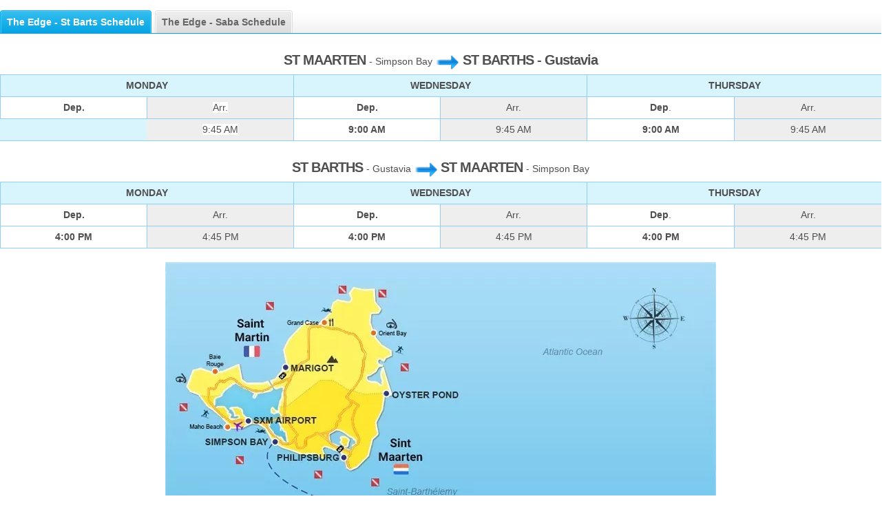

--- FILE ---
content_type: text/html; charset=utf-8
request_url: https://www.stmartinbookings.com/boat-schedule/idcompany/3
body_size: 2981
content:
<!DOCTYPE html>
<html lang="en">
<head>
<meta http-equiv="X-UA-Compatible" content="IE=edge">
<link rel="shortcut icon" type="image/x-icon" href="/favicon.ico">
<link rel=preconnect href="https://www.googletagmanager.com">
<link rel=preconnect href="https://www.google-analytics.com">
<link href="/styles/A.bootstrap.css+style.css,Mcc.Tc8nBG_kBS.css.pagespeed.cf.7eOOQ0umJH.css" rel="stylesheet" type="text/css" media="screen"/>
<meta property="og:title" content="StMartinbookings.com">
<meta property="og:description" content="The easiest way to book your ferry">
<meta property="og:image" content="https://www.stmartinbookings.com/images/stmartinbookings/logo.png">
<meta property="og:url" content="https://www.stmartinbookings.com">
<title>Boat schedule</title><meta http-equiv="content-type" content="text/html; charset=utf-8"><style>.hideonload{display:none}</style>
<meta name="theme-color" content="#0098d4">
<script>var BASE_URL="";var WEBSITE="stmartinbookings";var GILI_dateformat='dd/mm/yy';var ADMIN=false;var DATE_CUT_OFF=0;</script>
<meta name="viewport" content="width=960, initial-scale=1, maximum-scale=1.0, user-scalable=no">
<meta name="robots" content="noindex">
<link href="https://www.stmartinbookings.com/boat-schedule/idcompany/3" rel="canonical">	</head>
<body>
<div id="wrapper">
<div class="cmscontent">
<div class="scheduletables" data-repeatheader="1">
<div title="The Edge - St Barts Schedule" data-schedule="12" data-company="3" data-image="/uploads/content/maps/full_size/the-edge-stmartin-stbarths.jpg">
<table border="0" class="table-simple" width="100%">
<thead>
<tr>
<td colspan="6" scope="col" style="text-align: center; vertical-align: middle; width: 30%;">
<br/>
<span class="h3 greytext">ST MAARTEN </span>- Simpson Bay <img alt="" src="[data-uri]" style="width: 35px; height: 25px;"/><span class="h3 greytext"> ST BARTHS - Gustavia</span></td>
</tr>
<tr>
<th colspan="2" scope="col" style="text-align: center; vertical-align: middle; width: 30%;">
MONDAY</th>
<th colspan="2" scope="col" style="text-align: center; vertical-align: middle; width: 30%;">
WEDNESDAY</th>
<th colspan="2" scope="col" style="text-align: center; vertical-align: middle; width: 30%;">
THURSDAY</th>
</tr>
<tr>
<td scope="col" style="text-align: center; vertical-align: middle; width: 15%;background-color: #D8F4FD;">
<strong>Dep.</strong></td>
<td scope="col" style="text-align: center; vertical-align: middle; width: 15%;">
<span style="background-color: rgb(255, 255, 255);">Arr.</span></td>
<td scope="col" style="text-align: center; vertical-align: middle; width: 15%;background-color: #D8F4FD;">
<strong>Dep.</strong></td>
<td scope="col" style="text-align: center; vertical-align: middle; width: 15%;">
Arr.</td>
<td scope="col" style="text-align: center; vertical-align: middle; width: 15%;background-color: #D8F4FD;">
<strong>Dep</strong>.</td>
<td style="text-align: center; vertical-align: middle; width: 15%;">
Arr.</td>
</tr>
</thead>
<tbody>
<tr>
<td style="vertical-align: middle; text-align: center;background-color: #D8F4FD;">
&nbsp;</td>
<td style="vertical-align: middle; text-align: center;">
<span style="background-color: rgb(255, 255, 255);">9:45 AM</span></td>
<td style="vertical-align: middle; text-align: center;background-color: #D8F4FD;">
<strong>9:00 AM</strong></td>
<td style="vertical-align: middle; text-align: center;">
9:45 AM</td>
<td style="vertical-align: middle; text-align: center;background-color: #D8F4FD;">
<strong>9:00 AM</strong></td>
<td style="vertical-align: middle; text-align: center;">
9:45 AM</td>
</tr>
<tr>
<td colspan="6" scope="col" style="text-align: center; vertical-align: middle;">
<br/>
<span class="h3 greytext">ST BARTHS </span>- Gustavia <img alt="" src="[data-uri]" style="width: 35px; height: 25px;"/> <span class="h3 greytext">ST MAARTEN </span>- Simpson Bay</td>
</tr>
<tr>
<th colspan="2" scope="col" style="text-align: center; vertical-align: middle; width: 30%;">
MONDAY</th>
<th colspan="2" scope="col" style="text-align: center; vertical-align: middle; width: 30%;">
WEDNESDAY</th>
<th colspan="2" scope="col" style="text-align: center; vertical-align: middle; width: 30%;">
THURSDAY</th>
</tr>
<tr>
<td scope="col" style="text-align: center; vertical-align: middle;background-color: #D8F4FD;">
<strong>Dep.</strong></td>
<td scope="col" style="text-align: center; vertical-align: middle;">
Arr.</td>
<td scope="col" style="text-align: center; vertical-align: middle;background-color: #D8F4FD;">
<strong>Dep.</strong></td>
<td scope="col" style="text-align: center; vertical-align: middle;">
Arr.</td>
<td scope="col" style="text-align: center; vertical-align: middle;background-color: #D8F4FD;">
<strong>Dep</strong>.</td>
<td style="text-align: center; vertical-align: middle;">
Arr.</td>
</tr>
<tr>
<td style="vertical-align: middle; text-align: center;background-color: #D8F4FD;">
<strong>4:00 PM</strong></td>
<td style="vertical-align: middle; text-align: center;">
4:45 PM</td>
<td style="vertical-align: middle; text-align: center;background-color: #D8F4FD;">
<strong>4:00 PM</strong></td>
<td style="vertical-align: middle; text-align: center;">
4:45 PM</td>
<td style="vertical-align: middle; text-align: center;background-color: #D8F4FD;">
<strong>4:00 PM</strong></td>
<td style="vertical-align: middle;  text-align: center;">
4:45 PM</td>
</tr>
</tbody>
</table>
<style type="text/css">div.cmscontent .table-simple td:nth-child(even) {background-color:transparent}</style>
</div>
<div title="The Edge - Saba Schedule" data-schedule="11" data-company="3" data-image="/uploads/content/maps/full_size/the-edge-stmartin-saba.jpg">
<table border="0" class="table-simple" padding-bottom="32px" width="100%">
<thead>
<tr>
<td colspan="4" scope="col" style="text-align: center; vertical-align: middle; width: 30%;">
<br/>
<span class="h3 greytext">ST MAARTEN </span>- Simpson Bay Police Station Dock <img alt="" src="[data-uri]" style="width: 35px; height: 25px;"/><span class="h3 greytext">SABA</span> - Fort Bay</td>
</tr>
<tr>
<td colspan="2" style="text-align: center; vertical-align: middle; width: 30%;">
<strong>TUESDAY</strong></td>
<td colspan="2" style="text-align: center; vertical-align: middle; width: 30%;">
<strong>FRIDAY</strong></td>
</tr>
<tr>
<td style="text-align: center; vertical-align: middle; width: 15%;">
<strong>Dep.</strong></td>
<td style="text-align: center; vertical-align: middle; width: 15%; background-color: rgb(255, 255, 255);">
Arr.</td>
<td style="text-align: center; vertical-align: middle; width: 15%;">
<strong>Dep.</strong></td>
<td style="text-align: center; vertical-align: middle; width: 15%; background-color: rgb(255, 255, 255);">
Arr.</td>
</tr>
</thead>
<tbody>
<tr>
<td style="vertical-align: middle;text-align: center;">
<strong>9:00am</strong></td>
<td style="vertical-align: middle; text-align: center; width: 15%; background-color: rgb(255, 255, 255); border-color: rgb(255, 255, 255);">
10:30am</td>
<td style="vertical-align: middle; text-align: center;">
<strong>9:00am</strong></td>
<td style="vertical-align: middle; text-align: center; width: 15%; background-color: rgb(255, 255, 255);">
10:30am</td>
</tr>
<tr>
<td colspan="4" scope="col" style="text-align: center; vertical-align: middle;">
<br/>
<span class="h3 greytext">SABA</span> - Fort Bay <img alt="" src="[data-uri]" style="width: 35px; height: 25px;"/> <span class="h3 greytext">ST MAARTEN </span>- Simpson Bay Police Station Dock</td>
</tr>
<tr>
<td colspan="2" style="text-align: center; vertical-align: middle; width: 30%;">
<strong>TUESDAY</strong></td>
<td colspan="2" style="text-align: center; vertical-align: middle; width: 30%;">
<strong>FRIDAY</strong></td>
</tr>
<tr>
<td style="text-align: center; vertical-align: middle;">
<strong>Dep.</strong></td>
<td style="text-align: center; vertical-align: middle; background-color: rgb(255, 255, 255);">
Arr.</td>
<td style="text-align: center; vertical-align: middle;">
<strong>Dep.</strong></td>
<td style="text-align: center; vertical-align: middle; background-color: rgb(255, 255, 255);">
Arr.</td>
</tr>
<tr>
<td style="vertical-align: middle; text-align: center;">
<strong>3:30pm</strong></td>
<td style="vertical-align: middle; text-align: center; background-color: rgb(255, 255, 255);">
5:00pm</td>
<td style="vertical-align: middle; text-align: center;">
<strong>3:30pm</strong></td>
<td style="vertical-align: middle; text-align: center; background-color: rgb(255, 255, 255);">
5:00pm</td>
</tr>
</tbody>
</table>
<p>
&nbsp;</p>
</div>
</div>
<div class="tablemaps double-margin">
<div class="row-fluid">
<div class="center">
<img id="large-map" src="/uploads/content/maps/full_size/xthe-edge-stmartin-stbarths.jpg.pagespeed.ic.EGs4rTp02A.webp" alt="map"/>
</div>
</div>
</div>
</div>
</div>
<link href="/A.styles,,_jquery-ui,,_jquery-ui.min.css+styles,,_jquery-ui,,_override.css+scripts,,_datepicker,,_themes,,_default.css+scripts,,_datepicker,,_themes,,_default.date.css+styles,,_datepicker.css+styles,,_stmartinbookings.css,Mcc.iuBdCdisHk.css.pagespeed.cf.CX0Xb5cED5.css" rel="stylesheet" type="text/css" media="screen"/>
<!--[if lt IE 9]> <link href="/styles/ie.css" media="screen, projection" rel="stylesheet" type="text/css" /><![endif]-->
<script data-cookieconsent="ignore" src="/scripts/jquery-3.4.1.min.js.pagespeed.jm.tJmcu2pzqb.js"></script>
<script src="/scripts,_jquery-migrate-3.1.0.min.js+js,_bootstrap.js.pagespeed.jc.hfdBePWJ5H.js"></script><script>eval(mod_pagespeed_OFElx1B$CT);</script>
<script>eval(mod_pagespeed_v0V0sNbopj);</script>
<script data-cookieconsent="ignore" src="/scripts/jquery-ui.min.js.pagespeed.jm.lxVOSQ6A8W.js"></script>
<script src="/scripts/scripts.js+jquery-ui-timepicker-addon.js.pagespeed.jc.Fa2vVEas7t.js"></script><script>eval(mod_pagespeed_9wmWNCoUp7);</script>
<script>eval(mod_pagespeed_rWmmGmyAQY);</script>
<script src="/scripts/datepicker/picker.js+picker.date.js.pagespeed.jc.NrrOyVJJqw.js"></script><script>eval(mod_pagespeed_sOvdKMI1sf);</script>
<script>eval(mod_pagespeed_z2FhFAqACw);</script>
<script data-cookieconsent="ignore" src="/scripts/search.js"></script>
<script>function inIframe(){try{return window.self!==window.top;}catch(e){return true;}}if(!inIframe()){}</script> <script defer src="https://static.cloudflareinsights.com/beacon.min.js/vcd15cbe7772f49c399c6a5babf22c1241717689176015" integrity="sha512-ZpsOmlRQV6y907TI0dKBHq9Md29nnaEIPlkf84rnaERnq6zvWvPUqr2ft8M1aS28oN72PdrCzSjY4U6VaAw1EQ==" data-cf-beacon='{"version":"2024.11.0","token":"c49e77826d9641d9add88db02427b510","r":1,"server_timing":{"name":{"cfCacheStatus":true,"cfEdge":true,"cfExtPri":true,"cfL4":true,"cfOrigin":true,"cfSpeedBrain":true},"location_startswith":null}}' crossorigin="anonymous"></script>
</body>
</html>


--- FILE ---
content_type: text/css
request_url: https://www.stmartinbookings.com/styles/A.bootstrap.css+style.css,Mcc.Tc8nBG_kBS.css.pagespeed.cf.7eOOQ0umJH.css
body_size: 33677
content:
.clearfix{*zoom: 1}.clearfix:before,.clearfix:after{display:table;content:"";line-height:0}.clearfix:after{clear:both}.hide-text{font:0/0 a;color:transparent;text-shadow:none;background-color:transparent;border:0}.input-block-level{display:block;width:100%;min-height:30px;-webkit-box-sizing:border-box;-moz-box-sizing:border-box;box-sizing:border-box}article,aside,details,figcaption,figure,footer,header,hgroup,nav,section{display:block}audio,canvas,video{display:inline-block;*display: inline;*zoom: 1}audio:not([controls]) {display:none}html{font-size:100%;-webkit-text-size-adjust:100%;-ms-text-size-adjust:100%}a:focus{outline:thin dotted #333;outline:5px auto -webkit-focus-ring-color;outline-offset:-2px}a:hover,a:active{outline:0}sub,sup{position:relative;font-size:75%;line-height:0;vertical-align:baseline}sup{top:-.5em}sub{bottom:-.25em}img{max-width:100%;width:auto\9 ;height:auto;vertical-align:middle;border:0;-ms-interpolation-mode:bicubic}#map_canvas img,.google-maps img{max-width:none}button,input,select,textarea{margin:0;font-size:100%;vertical-align:middle}button,input{*overflow: visible;line-height:normal}button::-moz-focus-inner,input::-moz-focus-inner{padding:0;border:0}button,html input[type="button"],input[type="reset"],input[type="submit"]{-webkit-appearance:button;cursor:pointer}label,select,button,input[type="button"],input[type="reset"],input[type="submit"],input[type="radio"],input[type="checkbox"]{cursor:pointer}input[type="search"]{-webkit-box-sizing:content-box;-moz-box-sizing:content-box;box-sizing:content-box;-webkit-appearance:textfield}input[type="search"]::-webkit-search-decoration,input[type="search"]::-webkit-search-cancel-button{-webkit-appearance:none}textarea{overflow:auto;vertical-align:top}@media print{*{text-shadow:none!important;color:#000!important;background:transparent!important;box-shadow:none!important}a,a:visited{text-decoration:underline}a[href]:after{content:" (" attr(href) ")"}abbr[title]:after{content:" (" attr(title) ")"}.ir a:after,a[href^="javascript:"]:after,a[href^="#"]:after{content:""}pre,blockquote{border:1px solid #999;page-break-inside:avoid}thead{display:table-header-group}tr,img{page-break-inside:avoid}img{max-width:100%!important}@page  {
    margin: 0.5cm;
  }p,h2,h3{orphans:3;widows:3}h2,h3{page-break-after:avoid}}body{margin:0;font-family:"Helvetica Neue",Helvetica,Arial,sans-serif;font-size:14px;line-height:20px;color:#333;background-color:#fff}a{color:#08c;text-decoration:none}a:hover,a:focus{color:#005580;text-decoration:underline}.img-rounded{-webkit-border-radius:6px;-moz-border-radius:6px;border-radius:6px}.img-polaroid{padding:4px;background-color:#fff;border:1px solid #ccc;border:1px solid rgba(0,0,0,.2);-webkit-box-shadow:0 1px 3px rgba(0,0,0,.1);-moz-box-shadow:0 1px 3px rgba(0,0,0,.1);box-shadow:0 1px 3px rgba(0,0,0,.1)}.img-circle{-webkit-border-radius:500px;-moz-border-radius:500px;border-radius:500px}.row{margin-left:-20px;*zoom: 1}.row:before,.row:after{display:table;content:"";line-height:0}.row:after{clear:both}[class*="span"]{float:left;min-height:1px;margin-left:20px}.container,.navbar-static-top .container,.navbar-fixed-top .container,.navbar-fixed-bottom .container{width:964px}.span12{width:964px}.span11{width:882px}.span10{width:800px}.span9{width:718px}.span8{width:636px}.span7{width:554px}.span6{width:472px}.span5{width:390px}.span4{width:308px}.span3{width:226px}.span2{width:144px}.span1{width:62px}.offset12{margin-left:1004px}.offset11{margin-left:922px}.offset10{margin-left:840px}.offset9{margin-left:758px}.offset8{margin-left:676px}.offset7{margin-left:594px}.offset6{margin-left:512px}.offset5{margin-left:430px}.offset4{margin-left:348px}.offset3{margin-left:266px}.offset2{margin-left:184px}.offset1{margin-left:102px}.row-fluid{width:100%;*zoom: 1}.row-fluid:before,.row-fluid:after{display:table;content:"";line-height:0}.row-fluid:after{clear:both}.row-fluid [class*="span"]{display:block;width:100%;min-height:1em;-webkit-box-sizing:border-box;-moz-box-sizing:border-box;box-sizing:border-box;float:left;margin-left:2.0746887966804977%;*margin-left: 2.0228215767634854%}.row-fluid [class*="span"]:first-child{margin-left:0}.row-fluid .controls-row [class*="span"]+[class*="span"]{margin-left:2.0746887966804977%}.row-fluid .span12{width:100%;*width: 99.94813278008299%}.row-fluid .span11{width:91.49377593360995%;*width: 91.44190871369294%}.row-fluid .span10{width:82.9875518672199%;*width: 82.93568464730289%}.row-fluid .span9{width:74.48132780082986%;*width: 74.42946058091285%}.row-fluid .span8{width:65.97510373443983%;*width: 65.92323651452281%}.row-fluid .span7{width:57.46887966804979%;*width: 57.41701244813277%}.row-fluid .span6{width:48.96265560165975%;*width: 48.910788381742734%}.row-fluid .span5{width:40.45643153526971%;*width: 40.404564315352694%}.row-fluid .span4{width:31.950207468879665%;*width: 31.89834024896265%}.row-fluid .span3{width:23.443983402489625%;*width: 23.39211618257261%}.row-fluid .span2{width:14.937759336099584%;*width: 14.885892116182571%}.row-fluid .span1{width:6.431535269709543%;*width: 6.379668049792531%}.row-fluid .offset12{margin-left:104.149377593361%;*margin-left: 104.04564315352697%}.row-fluid .offset12:first-child{margin-left:102.0746887966805%;*margin-left: 101.97095435684646%}.row-fluid .offset11{margin-left:95.64315352697095%;*margin-left: 95.53941908713692%}.row-fluid .offset11:first-child{margin-left:93.56846473029046%;*margin-left: 93.46473029045642%}.row-fluid .offset10{margin-left:87.1369294605809%;*margin-left: 87.03319502074687%}.row-fluid .offset10:first-child{margin-left:85.06224066390041%;*margin-left: 84.95850622406637%}.row-fluid .offset9{margin-left:78.63070539419085%;*margin-left: 78.52697095435683%}.row-fluid .offset9:first-child{margin-left:76.55601659751036%;*margin-left: 76.45228215767632%}.row-fluid .offset8{margin-left:70.12448132780082%;*margin-left: 70.0207468879668%}.row-fluid .offset8:first-child{margin-left:68.04979253112032%;*margin-left: 67.9460580912863%}.row-fluid .offset7{margin-left:61.61825726141078%;*margin-left: 61.514522821576755%}.row-fluid .offset7:first-child{margin-left:59.543568464730285%;*margin-left: 59.43983402489626%}.row-fluid .offset6{margin-left:53.11203319502074%;*margin-left: 53.008298755186715%}.row-fluid .offset6:first-child{margin-left:51.037344398340245%;*margin-left: 50.93360995850622%}.row-fluid .offset5{margin-left:44.6058091286307%;*margin-left: 44.502074688796675%}.row-fluid .offset5:first-child{margin-left:42.531120331950206%;*margin-left: 42.42738589211618%}.row-fluid .offset4{margin-left:36.09958506224066%;*margin-left: 35.995850622406635%}.row-fluid .offset4:first-child{margin-left:34.02489626556016%;*margin-left: 33.92116182572613%}.row-fluid .offset3{margin-left:27.59336099585062%;*margin-left: 27.489626556016592%}.row-fluid .offset3:first-child{margin-left:25.518672199170123%;*margin-left: 25.414937759336095%}.row-fluid .offset2{margin-left:19.087136929460577%;*margin-left: 18.983402489626553%}.row-fluid .offset2:first-child{margin-left:17.01244813278008%;*margin-left: 16.908713692946055%}.row-fluid .offset1{margin-left:10.580912863070537%;*margin-left: 10.477178423236515%}.row-fluid .offset1:first-child{margin-left:8.50622406639004%;*margin-left: 8.402489626556017%}[class*="span"].hide,.row-fluid [class*="span"].hide{display:none}[class*="span"].pull-right,.row-fluid [class*="span"].pull-right{float:right}.container{margin-right:auto;margin-left:auto;*zoom: 1}.container:before,.container:after{display:table;content:"";line-height:0}.container:after{clear:both}.container-fluid{padding-right:20px;padding-left:20px;*zoom: 1}.container-fluid:before,.container-fluid:after{display:table;content:"";line-height:0}.container-fluid:after{clear:both}p{margin:0 0 10px}.lead{margin-bottom:20px;font-size:21px;font-weight:200;line-height:30px}small{font-size:85%}strong{font-weight:bold}em{font-style:italic}cite{font-style:normal}.muted{color:#999}a.muted:hover,a.muted:focus{color:gray}.text-warning{color:#c09853}a.text-warning:hover,a.text-warning:focus{color:#a47e3c}.text-error{color:#b94a48}a.text-error:hover,a.text-error:focus{color:#953b39}.text-info{color:#3a87ad}a.text-info:hover,a.text-info:focus{color:#2d6987}.text-success{color:#468847}a.text-success:hover,a.text-success:focus{color:#356635}.text-left{text-align:left}.text-right{text-align:right}.text-center{text-align:center}h1,h2,h3,h4,h5,h6{margin:10px 0;font-family:inherit;font-weight:bold;line-height:20px;color:inherit;text-rendering:optimizelegibility}h1 small,h2 small,h3 small,h4 small,h5 small,h6 small{font-weight:normal;line-height:1;color:#999}h1,h2,h3{line-height:40px}h1{font-size:38.5px}h2{font-size:31.5px}h3{font-size:24.5px}h4{font-size:17.5px}h5{font-size:14px}h6{font-size:11.9px}h1 small{font-size:24.5px}h2 small{font-size:17.5px}h3 small{font-size:14px}h4 small{font-size:14px}.page-header{padding-bottom:9px;margin:20px 0 30px;border-bottom:1px solid #eee}ul,ol{padding:0;margin:0 0 10px 25px}ul ul,ul ol,ol ol,ol ul{margin-bottom:0}li{line-height:20px}ul.unstyled,ol.unstyled{margin-left:0;list-style:none}ul.inline,ol.inline{margin-left:0;list-style:none}ul.inline>li,ol.inline>li{display:inline-block;*display: inline;*zoom: 1;padding-left:5px;padding-right:5px}dl{margin-bottom:20px}dt,dd{line-height:20px}dt{font-weight:bold}dd{margin-left:10px}.dl-horizontal{*zoom: 1}.dl-horizontal:before,.dl-horizontal:after{display:table;content:"";line-height:0}.dl-horizontal:after{clear:both}.dl-horizontal dt{float:left;width:160px;clear:left;text-align:right;overflow:hidden;text-overflow:ellipsis;white-space:nowrap}.dl-horizontal dd{margin-left:180px}hr{margin:20px 0;border:0;border-top:1px solid #eee;border-bottom:1px solid #fff}abbr[title],abbr[data-original-title]{cursor:help;border-bottom:1px dotted #999}abbr.initialism{font-size:90%;text-transform:uppercase}blockquote{padding:0 0 0 15px;margin:0 0 20px;border-left:5px solid #eee}blockquote p{margin-bottom:0;font-size:17.5px;font-weight:300;line-height:1.25}blockquote small{display:block;line-height:20px;color:#999}blockquote small:before{content:'\2014 \00A0'}blockquote.pull-right{float:right;padding-right:15px;padding-left:0;border-right:5px solid #eee;border-left:0}blockquote.pull-right p,blockquote.pull-right small{text-align:right}blockquote.pull-right small:before{content:''}blockquote.pull-right small:after{content:'\00A0 \2014'}q:before,q:after,blockquote:before,blockquote:after{content:""}address{display:block;margin-bottom:20px;font-style:normal;line-height:20px}code,pre{padding:0 3px 2px;font-family:Monaco,Menlo,Consolas,"Courier New",monospace;font-size:12px;color:#333;-webkit-border-radius:3px;-moz-border-radius:3px;border-radius:3px}code{padding:2px 4px;color:#d14;background-color:#f7f7f9;border:1px solid #e1e1e8;white-space:nowrap}pre{display:block;padding:9.5px;margin:0 0 10px;font-size:13px;line-height:20px;word-break:break-all;word-wrap:break-word;white-space:pre;white-space:pre-wrap;background-color:#f5f5f5;border:1px solid #ccc;border:1px solid rgba(0,0,0,.15);-webkit-border-radius:4px;-moz-border-radius:4px;border-radius:4px}pre.prettyprint{margin-bottom:20px}pre code{padding:0;color:inherit;white-space:pre;white-space:pre-wrap;background-color:transparent;border:0}.pre-scrollable{max-height:340px;overflow-y:scroll}.label,.badge{display:inline-block;padding:2px 4px;font-size:11.844px;font-weight:bold;line-height:14px;color:#fff;vertical-align:baseline;white-space:nowrap;text-shadow:0 -1px 0 rgba(0,0,0,.25);background-color:#999}.label{-webkit-border-radius:3px;-moz-border-radius:3px;border-radius:3px}.badge{padding-left:9px;padding-right:9px;-webkit-border-radius:9px;-moz-border-radius:9px;border-radius:9px}.label:empty,.badge:empty{display:none}a.label:hover,a.label:focus,a.badge:hover,a.badge:focus{color:#fff;text-decoration:none;cursor:pointer}.label-important,.badge-important{background-color:#b94a48}.label-important[href],.badge-important[href]{background-color:#953b39}.label-warning,.badge-warning{background-color:#f89406}.label-warning[href],.badge-warning[href]{background-color:#c67605}.label-success,.badge-success{background-color:#468847}.label-success[href],.badge-success[href]{background-color:#356635}.label-info,.badge-info{background-color:#3a87ad}.label-info[href],.badge-info[href]{background-color:#2d6987}.label-inverse,.badge-inverse{background-color:#333}.label-inverse[href],.badge-inverse[href]{background-color:#1a1a1a}.btn .label,.btn .badge{position:relative;top:-1px}.btn-mini .label,.btn-mini .badge{top:0}table{max-width:100%;background-color:transparent;border-collapse:collapse;border-spacing:0}.table{width:100%;margin-bottom:20px}.table th,.table td{padding:8px;line-height:20px;text-align:left;vertical-align:top;border-top:1px solid #ddd}.table th{font-weight:bold}.table thead th{vertical-align:bottom}.table caption+thead tr:first-child th,.table caption+thead tr:first-child td,.table colgroup+thead tr:first-child th,.table colgroup+thead tr:first-child td,.table thead:first-child tr:first-child th,.table thead:first-child tr:first-child td{border-top:0}.table tbody+tbody{border-top:2px solid #ddd}.table .table{background-color:#fff}.table-condensed th,.table-condensed td{padding:4px 5px}.table-bordered{border:1px solid #ddd;border-collapse:separate;*border-collapse: collapse;border-left:0;-webkit-border-radius:4px;-moz-border-radius:4px;border-radius:4px}.table-bordered th,.table-bordered td{border-left:1px solid #ddd}.table-bordered caption+thead tr:first-child th,.table-bordered caption+tbody tr:first-child th,.table-bordered caption+tbody tr:first-child td,.table-bordered colgroup+thead tr:first-child th,.table-bordered colgroup+tbody tr:first-child th,.table-bordered colgroup+tbody tr:first-child td,.table-bordered thead:first-child tr:first-child th,.table-bordered tbody:first-child tr:first-child th,.table-bordered tbody:first-child tr:first-child td{border-top:0}.table-bordered thead:first-child tr:first-child>th:first-child,.table-bordered tbody:first-child tr:first-child>td:first-child,.table-bordered tbody:first-child tr:first-child>th:first-child{-webkit-border-top-left-radius:4px;-moz-border-radius-topleft:4px;border-top-left-radius:4px}.table-bordered thead:first-child tr:first-child>th:last-child,.table-bordered tbody:first-child tr:first-child>td:last-child,.table-bordered tbody:first-child tr:first-child>th:last-child{-webkit-border-top-right-radius:4px;-moz-border-radius-topright:4px;border-top-right-radius:4px}.table-bordered thead:last-child tr:last-child>th:first-child,.table-bordered tbody:last-child tr:last-child>td:first-child,.table-bordered tbody:last-child tr:last-child>th:first-child,.table-bordered tfoot:last-child tr:last-child>td:first-child,.table-bordered tfoot:last-child tr:last-child>th:first-child{-webkit-border-bottom-left-radius:4px;-moz-border-radius-bottomleft:4px;border-bottom-left-radius:4px}.table-bordered thead:last-child tr:last-child>th:last-child,.table-bordered tbody:last-child tr:last-child>td:last-child,.table-bordered tbody:last-child tr:last-child>th:last-child,.table-bordered tfoot:last-child tr:last-child>td:last-child,.table-bordered tfoot:last-child tr:last-child>th:last-child{-webkit-border-bottom-right-radius:4px;-moz-border-radius-bottomright:4px;border-bottom-right-radius:4px}.table-bordered tfoot+tbody:last-child tr:last-child td:first-child{-webkit-border-bottom-left-radius:0;-moz-border-radius-bottomleft:0;border-bottom-left-radius:0}.table-bordered tfoot+tbody:last-child tr:last-child td:last-child{-webkit-border-bottom-right-radius:0;-moz-border-radius-bottomright:0;border-bottom-right-radius:0}.table-bordered caption+thead tr:first-child th:first-child,.table-bordered caption+tbody tr:first-child td:first-child,.table-bordered colgroup+thead tr:first-child th:first-child,.table-bordered colgroup+tbody tr:first-child td:first-child{-webkit-border-top-left-radius:4px;-moz-border-radius-topleft:4px;border-top-left-radius:4px}.table-bordered caption+thead tr:first-child th:last-child,.table-bordered caption+tbody tr:first-child td:last-child,.table-bordered colgroup+thead tr:first-child th:last-child,.table-bordered colgroup+tbody tr:first-child td:last-child{-webkit-border-top-right-radius:4px;-moz-border-radius-topright:4px;border-top-right-radius:4px}.table-striped tbody > tr:nth-child(odd) > td,
.table-striped tbody > tr:nth-child(odd) > th {background-color:#f9f9f9}.table-hover tbody tr:hover>td,.table-hover tbody tr:hover>th{background-color:#f5f5f5}table td[class*="span"],table th[class*="span"],.row-fluid table td[class*="span"],.row-fluid table th[class*="span"]{display:table-cell;float:none;margin-left:0}.table td.span1,.table th.span1{float:none;width:46px;margin-left:0}.table td.span2,.table th.span2{float:none;width:128px;margin-left:0}.table td.span3,.table th.span3{float:none;width:210px;margin-left:0}.table td.span4,.table th.span4{float:none;width:292px;margin-left:0}.table td.span5,.table th.span5{float:none;width:374px;margin-left:0}.table td.span6,.table th.span6{float:none;width:456px;margin-left:0}.table td.span7,.table th.span7{float:none;width:538px;margin-left:0}.table td.span8,.table th.span8{float:none;width:620px;margin-left:0}.table td.span9,.table th.span9{float:none;width:702px;margin-left:0}.table td.span10,.table th.span10{float:none;width:784px;margin-left:0}.table td.span11,.table th.span11{float:none;width:866px;margin-left:0}.table td.span12,.table th.span12{float:none;width:948px;margin-left:0}.table tbody tr.success>td{background-color:#dff0d8}.table tbody tr.error>td{background-color:#f2dede}.table tbody tr.warning>td{background-color:#fcf8e3}.table tbody tr.info>td{background-color:#d9edf7}.table-hover tbody tr.success:hover>td{background-color:#d0e9c6}.table-hover tbody tr.error:hover>td{background-color:#ebcccc}.table-hover tbody tr.warning:hover>td{background-color:#faf2cc}.table-hover tbody tr.info:hover>td{background-color:#c4e3f3}form{margin:0 0 20px}fieldset{padding:0;margin:0;border:0}legend{display:block;width:100%;padding:0;margin-bottom:20px;font-size:21px;line-height:40px;color:#333;border:0;border-bottom:1px solid #e5e5e5}legend small{font-size:15px;color:#999}label,input,button,select,textarea{font-size:14px;font-weight:normal;line-height:20px}input,button,select,textarea{font-family:"Helvetica Neue",Helvetica,Arial,sans-serif}label{display:block;margin-bottom:5px}select,textarea,input[type="text"],input[type="password"],input[type="datetime"],input[type="datetime-local"],input[type="date"],input[type="month"],input[type="time"],input[type="week"],input[type="number"],input[type="email"],input[type="url"],input[type="search"],input[type="tel"],input[type="color"],.uneditable-input{display:inline-block;padding:4px 6px;margin-bottom:10px;font-size:14px;line-height:20px;color:#555;-webkit-border-radius:4px;-moz-border-radius:4px;border-radius:4px;vertical-align:middle}input,textarea,.uneditable-input{width:206px}textarea{height:auto}textarea,input[type="text"],input[type="password"],input[type="datetime"],input[type="datetime-local"],input[type="date"],input[type="month"],input[type="time"],input[type="week"],input[type="number"],input[type="email"],input[type="url"],input[type="search"],input[type="tel"],input[type="color"],.uneditable-input{background-color:#fff;border:1px solid #ccc;-webkit-box-shadow:inset 0 1px 1px rgba(0,0,0,.075);-moz-box-shadow:inset 0 1px 1px rgba(0,0,0,.075);box-shadow:inset 0 1px 1px rgba(0,0,0,.075);-webkit-transition:border linear .2s , box-shadow linear .2s;-moz-transition:border linear .2s , box-shadow linear .2s;-o-transition:border linear .2s , box-shadow linear .2s;transition:border linear .2s , box-shadow linear .2s}textarea:focus,input[type="text"]:focus,input[type="password"]:focus,input[type="datetime"]:focus,input[type="datetime-local"]:focus,input[type="date"]:focus,input[type="month"]:focus,input[type="time"]:focus,input[type="week"]:focus,input[type="number"]:focus,input[type="email"]:focus,input[type="url"]:focus,input[type="search"]:focus,input[type="tel"]:focus,input[type="color"]:focus,.uneditable-input:focus{border-color:rgba(82,168,236,.8);outline:0;outline:thin dotted \9 ;-webkit-box-shadow:inset 0 1px 1px rgba(0,0,0,.075) , 0 0 8px rgba(82,168,236,.6);-moz-box-shadow:inset 0 1px 1px rgba(0,0,0,.075) , 0 0 8px rgba(82,168,236,.6);box-shadow:inset 0 1px 1px rgba(0,0,0,.075) , 0 0 8px rgba(82,168,236,.6)}input[type="radio"],input[type="checkbox"]{margin:4px 0 0;*margin-top: 0;margin-top:1px \9 ;line-height:normal}input[type="file"],input[type="image"],input[type="submit"],input[type="reset"],input[type="button"],input[type="radio"],input[type="checkbox"]{width:auto}select,input[type="file"]{height:30px;*margin-top: 4px;line-height:30px}select{width:220px;border:1px solid #ccc;background-color:#fff}select[multiple],select[size]{height:auto}select:focus,input[type="file"]:focus,input[type="radio"]:focus,input[type="checkbox"]:focus{outline:thin dotted #333;outline:5px auto -webkit-focus-ring-color;outline-offset:-2px}.uneditable-input,.uneditable-textarea{color:#999;background-color:#fcfcfc;border-color:#ccc;-webkit-box-shadow:inset 0 1px 2px rgba(0,0,0,.025);-moz-box-shadow:inset 0 1px 2px rgba(0,0,0,.025);box-shadow:inset 0 1px 2px rgba(0,0,0,.025);cursor:not-allowed}.uneditable-input{overflow:hidden;white-space:nowrap}.uneditable-textarea{width:auto;height:auto}input:-moz-placeholder,textarea:-moz-placeholder{color:#999}input:-ms-input-placeholder,textarea:-ms-input-placeholder{color:#999}input::-webkit-input-placeholder,textarea::-webkit-input-placeholder{color:#999}.radio,.checkbox{min-height:20px;padding-left:20px}.radio input[type="radio"],.checkbox input[type="checkbox"]{float:left;margin-left:-20px}.controls>.radio:first-child,.controls>.checkbox:first-child{padding-top:5px}.radio.inline,.checkbox.inline{display:inline-block;padding-top:5px;margin-bottom:0;vertical-align:middle}.radio.inline+.radio.inline,.checkbox.inline+.checkbox.inline{margin-left:10px}.input-mini{width:60px}.input-small{width:90px}.input-medium{width:150px}.input-large{width:210px}.input-xlarge{width:270px}.input-xxlarge{width:530px}input[class*="span"],select[class*="span"],textarea[class*="span"],.uneditable-input[class*="span"],.row-fluid input[class*="span"],.row-fluid select[class*="span"],.row-fluid textarea[class*="span"],.row-fluid .uneditable-input[class*="span"]{float:none;margin-left:0}.input-append input[class*="span"],.input-append .uneditable-input[class*="span"],.input-prepend input[class*="span"],.input-prepend .uneditable-input[class*="span"],.row-fluid input[class*="span"],.row-fluid select[class*="span"],.row-fluid textarea[class*="span"],.row-fluid .uneditable-input[class*="span"],.row-fluid .input-prepend [class*="span"],.row-fluid .input-append [class*="span"]{display:inline-block}input,textarea,.uneditable-input{margin-left:0}.controls-row [class*="span"]+[class*="span"]{margin-left:20px}input.span12,textarea.span12,.uneditable-input.span12{width:950px}input.span11,textarea.span11,.uneditable-input.span11{width:868px}input.span10,textarea.span10,.uneditable-input.span10{width:786px}input.span9,textarea.span9,.uneditable-input.span9{width:704px}input.span8,textarea.span8,.uneditable-input.span8{width:622px}input.span7,textarea.span7,.uneditable-input.span7{width:540px}input.span6,textarea.span6,.uneditable-input.span6{width:458px}input.span5,textarea.span5,.uneditable-input.span5{width:376px}input.span4,textarea.span4,.uneditable-input.span4{width:294px}input.span3,textarea.span3,.uneditable-input.span3{width:212px}input.span2,textarea.span2,.uneditable-input.span2{width:130px}input.span1,textarea.span1,.uneditable-input.span1{width:48px}.controls-row{*zoom: 1}.controls-row:before,.controls-row:after{display:table;content:"";line-height:0}.controls-row:after{clear:both}.controls-row [class*="span"],.row-fluid .controls-row [class*="span"]{float:left}.controls-row .checkbox[class*="span"],.controls-row .radio[class*="span"]{padding-top:5px}input[disabled],select[disabled],textarea[disabled],input[readonly],select[readonly],textarea[readonly]{cursor:not-allowed;background-color:#eee}input[type="radio"][disabled],input[type="checkbox"][disabled],input[type="radio"][readonly],input[type="checkbox"][readonly]{background-color:transparent}.control-group.warning .control-label,.control-group.warning .help-block,.control-group.warning .help-inline{color:#c09853}.control-group.warning .checkbox,.control-group.warning .radio,.control-group.warning input,.control-group.warning select,.control-group.warning textarea{color:#c09853}.control-group.warning input,.control-group.warning select,.control-group.warning textarea{border-color:#c09853;-webkit-box-shadow:inset 0 1px 1px rgba(0,0,0,.075);-moz-box-shadow:inset 0 1px 1px rgba(0,0,0,.075);box-shadow:inset 0 1px 1px rgba(0,0,0,.075)}.control-group.warning input:focus,.control-group.warning select:focus,.control-group.warning textarea:focus{border-color:#a47e3c;-webkit-box-shadow:inset 0 1px 1px rgba(0,0,0,.075) , 0 0 6px #dbc59e;-moz-box-shadow:inset 0 1px 1px rgba(0,0,0,.075) , 0 0 6px #dbc59e;box-shadow:inset 0 1px 1px rgba(0,0,0,.075) , 0 0 6px #dbc59e}.control-group.warning .input-prepend .add-on,.control-group.warning .input-append .add-on{color:#c09853;background-color:#fcf8e3;border-color:#c09853}.control-group.error .control-label,.control-group.error .help-block,.control-group.error .help-inline{color:#b94a48}.control-group.error .checkbox,.control-group.error .radio,.control-group.error input,.control-group.error select,.control-group.error textarea{color:#b94a48}.control-group.error input,.control-group.error select,.control-group.error textarea{border-color:#b94a48;-webkit-box-shadow:inset 0 1px 1px rgba(0,0,0,.075);-moz-box-shadow:inset 0 1px 1px rgba(0,0,0,.075);box-shadow:inset 0 1px 1px rgba(0,0,0,.075)}.control-group.error input:focus,.control-group.error select:focus,.control-group.error textarea:focus{border-color:#953b39;-webkit-box-shadow:inset 0 1px 1px rgba(0,0,0,.075) , 0 0 6px #d59392;-moz-box-shadow:inset 0 1px 1px rgba(0,0,0,.075) , 0 0 6px #d59392;box-shadow:inset 0 1px 1px rgba(0,0,0,.075) , 0 0 6px #d59392}.control-group.error .input-prepend .add-on,.control-group.error .input-append .add-on{color:#b94a48;background-color:#f2dede;border-color:#b94a48}.control-group.success .control-label,.control-group.success .help-block,.control-group.success .help-inline{color:#468847}.control-group.success .checkbox,.control-group.success .radio,.control-group.success input,.control-group.success select,.control-group.success textarea{color:#468847}.control-group.success input,.control-group.success select,.control-group.success textarea{border-color:#468847;-webkit-box-shadow:inset 0 1px 1px rgba(0,0,0,.075);-moz-box-shadow:inset 0 1px 1px rgba(0,0,0,.075);box-shadow:inset 0 1px 1px rgba(0,0,0,.075)}.control-group.success input:focus,.control-group.success select:focus,.control-group.success textarea:focus{border-color:#356635;-webkit-box-shadow:inset 0 1px 1px rgba(0,0,0,.075) , 0 0 6px #7aba7b;-moz-box-shadow:inset 0 1px 1px rgba(0,0,0,.075) , 0 0 6px #7aba7b;box-shadow:inset 0 1px 1px rgba(0,0,0,.075) , 0 0 6px #7aba7b}.control-group.success .input-prepend .add-on,.control-group.success .input-append .add-on{color:#468847;background-color:#dff0d8;border-color:#468847}.control-group.info .control-label,.control-group.info .help-block,.control-group.info .help-inline{color:#3a87ad}.control-group.info .checkbox,.control-group.info .radio,.control-group.info input,.control-group.info select,.control-group.info textarea{color:#3a87ad}.control-group.info input,.control-group.info select,.control-group.info textarea{border-color:#3a87ad;-webkit-box-shadow:inset 0 1px 1px rgba(0,0,0,.075);-moz-box-shadow:inset 0 1px 1px rgba(0,0,0,.075);box-shadow:inset 0 1px 1px rgba(0,0,0,.075)}.control-group.info input:focus,.control-group.info select:focus,.control-group.info textarea:focus{border-color:#2d6987;-webkit-box-shadow:inset 0 1px 1px rgba(0,0,0,.075) , 0 0 6px #7ab5d3;-moz-box-shadow:inset 0 1px 1px rgba(0,0,0,.075) , 0 0 6px #7ab5d3;box-shadow:inset 0 1px 1px rgba(0,0,0,.075) , 0 0 6px #7ab5d3}.control-group.info .input-prepend .add-on,.control-group.info .input-append .add-on{color:#3a87ad;background-color:#d9edf7;border-color:#3a87ad}input:focus:invalid,textarea:focus:invalid,select:focus:invalid{color:#b94a48;border-color:#ee5f5b}input:focus:invalid:focus,textarea:focus:invalid:focus,select:focus:invalid:focus{border-color:#e9322d;-webkit-box-shadow:0 0 6px #f8b9b7;-moz-box-shadow:0 0 6px #f8b9b7;box-shadow:0 0 6px #f8b9b7}.form-actions{padding:19px 20px 20px;margin-top:20px;margin-bottom:20px;background-color:#f5f5f5;border-top:1px solid #e5e5e5;*zoom: 1}.form-actions:before,.form-actions:after{display:table;content:"";line-height:0}.form-actions:after{clear:both}.help-block,.help-inline{color:#595959}.help-block{display:block;margin-bottom:10px}.help-inline{display:inline-block;*display: inline;*zoom: 1;vertical-align:middle;padding-left:5px}.input-append,.input-prepend{display:inline-block;margin-bottom:10px;vertical-align:middle;font-size:0;white-space:nowrap}.input-append input,.input-prepend input,.input-append select,.input-prepend select,.input-append .uneditable-input,.input-prepend .uneditable-input,.input-append .dropdown-menu,.input-prepend .dropdown-menu,.input-append .popover,.input-prepend .popover{font-size:14px}.input-append input,.input-prepend input,.input-append select,.input-prepend select,.input-append .uneditable-input,.input-prepend .uneditable-input{position:relative;margin-bottom:0;*margin-left: 0;vertical-align:top;-webkit-border-radius:0 4px 4px 0;-moz-border-radius:0 4px 4px 0;border-radius:0 4px 4px 0}.input-append input:focus,.input-prepend input:focus,.input-append select:focus,.input-prepend select:focus,.input-append .uneditable-input:focus,.input-prepend .uneditable-input:focus{z-index:2}.input-append .add-on,.input-prepend .add-on{display:inline-block;width:auto;height:20px;min-width:16px;padding:4px 5px;font-size:14px;font-weight:normal;line-height:20px;text-align:center;text-shadow:0 1px 0 #fff;background-color:#eee;border:1px solid #ccc}.input-append .add-on,.input-prepend .add-on,.input-append .btn,.input-prepend .btn,.input-append .btn-group>.dropdown-toggle,.input-prepend .btn-group>.dropdown-toggle{vertical-align:top;-webkit-border-radius:0;-moz-border-radius:0;border-radius:0}.input-append .active,.input-prepend .active{background-color:#a9dba9;border-color:#46a546}.input-prepend .add-on,.input-prepend .btn{margin-right:-1px}.input-prepend .add-on:first-child,.input-prepend .btn:first-child{-webkit-border-radius:4px 0 0 4px;-moz-border-radius:4px 0 0 4px;border-radius:4px 0 0 4px}.input-append input,.input-append select,.input-append .uneditable-input{-webkit-border-radius:4px 0 0 4px;-moz-border-radius:4px 0 0 4px;border-radius:4px 0 0 4px}.input-append input+.btn-group .btn:last-child,.input-append select+.btn-group .btn:last-child,.input-append .uneditable-input+.btn-group .btn:last-child{-webkit-border-radius:0 4px 4px 0;-moz-border-radius:0 4px 4px 0;border-radius:0 4px 4px 0}.input-append .add-on,.input-append .btn,.input-append .btn-group{margin-left:-1px}.input-append .add-on:last-child,.input-append .btn:last-child,.input-append .btn-group:last-child>.dropdown-toggle{-webkit-border-radius:0 4px 4px 0;-moz-border-radius:0 4px 4px 0;border-radius:0 4px 4px 0}.input-prepend.input-append input,.input-prepend.input-append select,.input-prepend.input-append .uneditable-input{-webkit-border-radius:0;-moz-border-radius:0;border-radius:0}.input-prepend.input-append input+.btn-group .btn,.input-prepend.input-append select+.btn-group .btn,.input-prepend.input-append .uneditable-input+.btn-group .btn{-webkit-border-radius:0 4px 4px 0;-moz-border-radius:0 4px 4px 0;border-radius:0 4px 4px 0}.input-prepend.input-append .add-on:first-child,.input-prepend.input-append .btn:first-child{margin-right:-1px;-webkit-border-radius:4px 0 0 4px;-moz-border-radius:4px 0 0 4px;border-radius:4px 0 0 4px}.input-prepend.input-append .add-on:last-child,.input-prepend.input-append .btn:last-child{margin-left:-1px;-webkit-border-radius:0 4px 4px 0;-moz-border-radius:0 4px 4px 0;border-radius:0 4px 4px 0}.input-prepend.input-append .btn-group:first-child{margin-left:0}input.search-query{padding-right:14px;padding-right:4px \9 ;padding-left:14px;padding-left:4px \9 ;margin-bottom:0;-webkit-border-radius:15px;-moz-border-radius:15px;border-radius:15px}.form-search .input-append .search-query,.form-search .input-prepend .search-query{-webkit-border-radius:0;-moz-border-radius:0;border-radius:0}.form-search .input-append .search-query{-webkit-border-radius:14px 0 0 14px;-moz-border-radius:14px 0 0 14px;border-radius:14px 0 0 14px}.form-search .input-append .btn{-webkit-border-radius:0 14px 14px 0;-moz-border-radius:0 14px 14px 0;border-radius:0 14px 14px 0}.form-search .input-prepend .search-query{-webkit-border-radius:0 14px 14px 0;-moz-border-radius:0 14px 14px 0;border-radius:0 14px 14px 0}.form-search .input-prepend .btn{-webkit-border-radius:14px 0 0 14px;-moz-border-radius:14px 0 0 14px;border-radius:14px 0 0 14px}.form-search input,.form-inline input,.form-horizontal input,.form-search textarea,.form-inline textarea,.form-horizontal textarea,.form-search select,.form-inline select,.form-horizontal select,.form-search .help-inline,.form-inline .help-inline,.form-horizontal .help-inline,.form-search .uneditable-input,.form-inline .uneditable-input,.form-horizontal .uneditable-input,.form-search .input-prepend,.form-inline .input-prepend,.form-horizontal .input-prepend,.form-search .input-append,.form-inline .input-append,.form-horizontal .input-append{display:inline-block;*display: inline;*zoom: 1;margin-bottom:0;vertical-align:middle}.form-search .hide,.form-inline .hide,.form-horizontal .hide{display:none}.form-search label,.form-inline label,.form-search .btn-group,.form-inline .btn-group{display:inline-block}.form-search .input-append,.form-inline .input-append,.form-search .input-prepend,.form-inline .input-prepend{margin-bottom:0}.form-search .radio,.form-search .checkbox,.form-inline .radio,.form-inline .checkbox{padding-left:0;margin-bottom:0;vertical-align:middle}.form-search .radio input[type="radio"],.form-search .checkbox input[type="checkbox"],.form-inline .radio input[type="radio"],.form-inline .checkbox input[type="checkbox"]{float:left;margin-right:3px;margin-left:0}.control-group{margin-bottom:10px}legend+.control-group{margin-top:20px;-webkit-margin-top-collapse:separate}.form-horizontal .control-group{margin-bottom:20px;*zoom: 1}.form-horizontal .control-group:before,.form-horizontal .control-group:after{display:table;content:"";line-height:0}.form-horizontal .control-group:after{clear:both}.form-horizontal .control-label{float:left;width:160px;padding-top:5px;text-align:right}.form-horizontal .controls{*display: inline-block;*padding-left: 20px;margin-left:180px;*margin-left: 0}.form-horizontal .controls:first-child{*padding-left: 180px}.form-horizontal .help-block{margin-bottom:0}.form-horizontal input+.help-block,.form-horizontal select+.help-block,.form-horizontal textarea+.help-block,.form-horizontal .uneditable-input+.help-block,.form-horizontal .input-prepend+.help-block,.form-horizontal .input-append+.help-block{margin-top:10px}.form-horizontal .form-actions{padding-left:180px}.btn{display:inline-block;*display: inline;*zoom: 1;padding:4px 12px;margin-bottom:0;font-size:14px;line-height:20px;text-align:center;vertical-align:middle;cursor:pointer;color:#333;text-shadow:0 1px 1px rgba(255,255,255,.75);background-color:#f5f5f5;background-image:-moz-linear-gradient(top,#fff,#e6e6e6);background-image:-webkit-gradient(linear,0 0,0 100%,from(#fff),to(#e6e6e6));background-image:-webkit-linear-gradient(top,#fff,#e6e6e6);background-image:-o-linear-gradient(top,#fff,#e6e6e6);background-image:linear-gradient(to bottom,#fff,#e6e6e6);background-repeat:repeat-x;filter: progid:DXImageTransform.Microsoft.gradient(startColorstr='#ffffffff', endColorstr='#ffe6e6e6', GradientType=0);border-color:#e6e6e6 #e6e6e6 #bfbfbf;border-color:rgba(0,0,0,.1) rgba(0,0,0,.1) rgba(0,0,0,.25);*background-color: #e6e6e6;filter: progid:DXImageTransform.Microsoft.gradient(enabled = false);border:1px solid #ccc;*border: 0;border-bottom-color:#b3b3b3;-webkit-border-radius:4px;-moz-border-radius:4px;border-radius:4px;*margin-left: .3em;-webkit-box-shadow:inset 0 1px 0 rgba(255,255,255,.2) , 0 1px 2px rgba(0,0,0,.05);-moz-box-shadow:inset 0 1px 0 rgba(255,255,255,.2) , 0 1px 2px rgba(0,0,0,.05);box-shadow:inset 0 1px 0 rgba(255,255,255,.2) , 0 1px 2px rgba(0,0,0,.05)}.btn:hover,.btn:focus,.btn:active,.btn.active,.btn.disabled,.btn[disabled]{color:#333;background-color:#e6e6e6;*background-color: #d9d9d9}.btn:active,.btn.active{background-color:#ccc \9 }.btn:first-child{*margin-left: 0}.btn:hover,.btn:focus{color:#333;text-decoration:none;background-position:0 -15px;-webkit-transition:background-position .1s linear;-moz-transition:background-position .1s linear;-o-transition:background-position .1s linear;transition:background-position .1s linear}.btn:focus{outline:thin dotted #333;outline:5px auto -webkit-focus-ring-color;outline-offset:-2px}.btn.active,.btn:active{background-image:none;outline:0;-webkit-box-shadow:inset 0 2px 4px rgba(0,0,0,.15) , 0 1px 2px rgba(0,0,0,.05);-moz-box-shadow:inset 0 2px 4px rgba(0,0,0,.15) , 0 1px 2px rgba(0,0,0,.05);box-shadow:inset 0 2px 4px rgba(0,0,0,.15) , 0 1px 2px rgba(0,0,0,.05)}.btn.disabled,.btn[disabled]{cursor:default;background-image:none;opacity:.65;filter: alpha(opacity=65);-webkit-box-shadow:none;-moz-box-shadow:none;box-shadow:none}.btn-large{padding:11px 19px;font-size:17.5px;-webkit-border-radius:6px;-moz-border-radius:6px;border-radius:6px}.btn-large [class^="icon-"],.btn-large [class*=" icon-"]{margin-top:4px}.btn-small{padding:2px 10px;font-size:11.9px;-webkit-border-radius:3px;-moz-border-radius:3px;border-radius:3px}.btn-small [class^="icon-"],.btn-small [class*=" icon-"]{margin-top:0}.btn-mini [class^="icon-"],.btn-mini [class*=" icon-"]{margin-top:-1px}.btn-mini{padding:0 6px;font-size:10.5px;-webkit-border-radius:3px;-moz-border-radius:3px;border-radius:3px}.btn-block{display:block;width:100%;padding-left:0;padding-right:0;-webkit-box-sizing:border-box;-moz-box-sizing:border-box;box-sizing:border-box}.btn-block+.btn-block{margin-top:5px}input[type="submit"].btn-block,input[type="reset"].btn-block,input[type="button"].btn-block{width:100%}.btn-primary.active,.btn-warning.active,.btn-danger.active,.btn-success.active,.btn-info.active,.btn-inverse.active{color:rgba(255,255,255,.75)}.btn-primary{color:#fff;text-shadow:0 -1px 0 rgba(0,0,0,.25);background-color:#006dcc;background-image:-moz-linear-gradient(top,#08c,#04c);background-image:-webkit-gradient(linear,0 0,0 100%,from(#08c),to(#04c));background-image:-webkit-linear-gradient(top,#08c,#04c);background-image:-o-linear-gradient(top,#08c,#04c);background-image:linear-gradient(to bottom,#08c,#04c);background-repeat:repeat-x;filter: progid:DXImageTransform.Microsoft.gradient(startColorstr='#ff0088cc', endColorstr='#ff0044cc', GradientType=0);border-color:#04c #04c #002a80;border-color:rgba(0,0,0,.1) rgba(0,0,0,.1) rgba(0,0,0,.25);*background-color: #0044cc;filter: progid:DXImageTransform.Microsoft.gradient(enabled = false)}.btn-primary:hover,.btn-primary:focus,.btn-primary:active,.btn-primary.active,.btn-primary.disabled,.btn-primary[disabled]{color:#fff;background-color:#04c;*background-color: #003bb3}.btn-primary:active,.btn-primary.active{background-color:#039 \9 }.btn-warning{color:#fff;text-shadow:0 -1px 0 rgba(0,0,0,.25);background-color:#faa732;background-image:-moz-linear-gradient(top,#fbb450,#f89406);background-image:-webkit-gradient(linear,0 0,0 100%,from(#fbb450),to(#f89406));background-image:-webkit-linear-gradient(top,#fbb450,#f89406);background-image:-o-linear-gradient(top,#fbb450,#f89406);background-image:linear-gradient(to bottom,#fbb450,#f89406);background-repeat:repeat-x;filter: progid:DXImageTransform.Microsoft.gradient(startColorstr='#fffbb450', endColorstr='#fff89406', GradientType=0);border-color:#f89406 #f89406 #ad6704;border-color:rgba(0,0,0,.1) rgba(0,0,0,.1) rgba(0,0,0,.25);*background-color: #f89406;filter: progid:DXImageTransform.Microsoft.gradient(enabled = false)}.btn-warning:hover,.btn-warning:focus,.btn-warning:active,.btn-warning.active,.btn-warning.disabled,.btn-warning[disabled]{color:#fff;background-color:#f89406;*background-color: #df8505}.btn-warning:active,.btn-warning.active{background-color:#c67605 \9 }.btn-danger{color:#fff;text-shadow:0 -1px 0 rgba(0,0,0,.25);background-color:#da4f49;background-image:-moz-linear-gradient(top,#ee5f5b,#bd362f);background-image:-webkit-gradient(linear,0 0,0 100%,from(#ee5f5b),to(#bd362f));background-image:-webkit-linear-gradient(top,#ee5f5b,#bd362f);background-image:-o-linear-gradient(top,#ee5f5b,#bd362f);background-image:linear-gradient(to bottom,#ee5f5b,#bd362f);background-repeat:repeat-x;filter: progid:DXImageTransform.Microsoft.gradient(startColorstr='#ffee5f5b', endColorstr='#ffbd362f', GradientType=0);border-color:#bd362f #bd362f #802420;border-color:rgba(0,0,0,.1) rgba(0,0,0,.1) rgba(0,0,0,.25);*background-color: #bd362f;filter: progid:DXImageTransform.Microsoft.gradient(enabled = false)}.btn-danger:hover,.btn-danger:focus,.btn-danger:active,.btn-danger.active,.btn-danger.disabled,.btn-danger[disabled]{color:#fff;background-color:#bd362f;*background-color: #a9302a}.btn-danger:active,.btn-danger.active{background-color:#942a25 \9 }.btn-success{color:#fff;text-shadow:0 -1px 0 rgba(0,0,0,.25);background-color:#5bb75b;background-image:-moz-linear-gradient(top,#62c462,#51a351);background-image:-webkit-gradient(linear,0 0,0 100%,from(#62c462),to(#51a351));background-image:-webkit-linear-gradient(top,#62c462,#51a351);background-image:-o-linear-gradient(top,#62c462,#51a351);background-image:linear-gradient(to bottom,#62c462,#51a351);background-repeat:repeat-x;filter: progid:DXImageTransform.Microsoft.gradient(startColorstr='#ff62c462', endColorstr='#ff51a351', GradientType=0);border-color:#51a351 #51a351 #387038;border-color:rgba(0,0,0,.1) rgba(0,0,0,.1) rgba(0,0,0,.25);*background-color: #51a351;filter: progid:DXImageTransform.Microsoft.gradient(enabled = false)}.btn-success:hover,.btn-success:focus,.btn-success:active,.btn-success.active,.btn-success.disabled,.btn-success[disabled]{color:#fff;background-color:#51a351;*background-color: #499249}.btn-success:active,.btn-success.active{background-color:#408140 \9 }.btn-info{color:#fff;text-shadow:0 -1px 0 rgba(0,0,0,.25);background-color:#49afcd;background-image:-moz-linear-gradient(top,#5bc0de,#2f96b4);background-image:-webkit-gradient(linear,0 0,0 100%,from(#5bc0de),to(#2f96b4));background-image:-webkit-linear-gradient(top,#5bc0de,#2f96b4);background-image:-o-linear-gradient(top,#5bc0de,#2f96b4);background-image:linear-gradient(to bottom,#5bc0de,#2f96b4);background-repeat:repeat-x;filter: progid:DXImageTransform.Microsoft.gradient(startColorstr='#ff5bc0de', endColorstr='#ff2f96b4', GradientType=0);border-color:#2f96b4 #2f96b4 #1f6377;border-color:rgba(0,0,0,.1) rgba(0,0,0,.1) rgba(0,0,0,.25);*background-color: #2f96b4;filter: progid:DXImageTransform.Microsoft.gradient(enabled = false)}.btn-info:hover,.btn-info:focus,.btn-info:active,.btn-info.active,.btn-info.disabled,.btn-info[disabled]{color:#fff;background-color:#2f96b4;*background-color: #2a85a0}.btn-info:active,.btn-info.active{background-color:#24748c \9 }.btn-inverse{color:#fff;text-shadow:0 -1px 0 rgba(0,0,0,.25);background-color:#363636;background-image:-moz-linear-gradient(top,#444,#222);background-image:-webkit-gradient(linear,0 0,0 100%,from(#444),to(#222));background-image:-webkit-linear-gradient(top,#444,#222);background-image:-o-linear-gradient(top,#444,#222);background-image:linear-gradient(to bottom,#444,#222);background-repeat:repeat-x;filter: progid:DXImageTransform.Microsoft.gradient(startColorstr='#ff444444', endColorstr='#ff222222', GradientType=0);border-color:#222 #222 #000;border-color:rgba(0,0,0,.1) rgba(0,0,0,.1) rgba(0,0,0,.25);*background-color: #222222;filter: progid:DXImageTransform.Microsoft.gradient(enabled = false)}.btn-inverse:hover,.btn-inverse:focus,.btn-inverse:active,.btn-inverse.active,.btn-inverse.disabled,.btn-inverse[disabled]{color:#fff;background-color:#222;*background-color: #151515}.btn-inverse:active,.btn-inverse.active{background-color:#080808 \9 }button.btn,input[type="submit"].btn{*padding-top: 3px;*padding-bottom: 3px}button.btn::-moz-focus-inner,input[type="submit"].btn::-moz-focus-inner{padding:0;border:0}button.btn.btn-large,input[type="submit"].btn.btn-large{*padding-top: 7px;*padding-bottom: 7px}button.btn.btn-small,input[type="submit"].btn.btn-small{*padding-top: 3px;*padding-bottom: 3px}button.btn.btn-mini,input[type="submit"].btn.btn-mini{*padding-top: 1px;*padding-bottom: 1px}.btn-link,.btn-link:active,.btn-link[disabled]{background-color:transparent;background-image:none;-webkit-box-shadow:none;-moz-box-shadow:none;box-shadow:none}.btn-link{border-color:transparent;cursor:pointer;color:#08c;-webkit-border-radius:0;-moz-border-radius:0;border-radius:0}.btn-link:hover,.btn-link:focus{color:#005580;text-decoration:underline;background-color:transparent}.btn-link[disabled]:hover,.btn-link[disabled]:focus{color:#333;text-decoration:none}[class^="icon-"],[class*=" icon-"]{display:inline-block;width:14px;height:14px;*margin-right: .3em;line-height:14px;vertical-align:text-top;background-image:url(https://www.stmartinbookings.com/img/xglyphicons-halflings.png.pagespeed.ic.8z1rqZy9Vy.webp);background-position:14px 14px;background-repeat:no-repeat;margin-top:1px}.icon-white,.nav-pills>.active>a>[class^="icon-"],.nav-pills>.active>a>[class*=" icon-"],.nav-list>.active>a>[class^="icon-"],.nav-list>.active>a>[class*=" icon-"],.navbar-inverse .nav>.active>a>[class^="icon-"],.navbar-inverse .nav>.active>a>[class*=" icon-"],.dropdown-menu>li>a:hover>[class^="icon-"],.dropdown-menu>li>a:focus>[class^="icon-"],.dropdown-menu>li>a:hover>[class*=" icon-"],.dropdown-menu>li>a:focus>[class*=" icon-"],.dropdown-menu>.active>a>[class^="icon-"],.dropdown-menu>.active>a>[class*=" icon-"],.dropdown-submenu:hover>a>[class^="icon-"],.dropdown-submenu:focus>a>[class^="icon-"],.dropdown-submenu:hover>a>[class*=" icon-"],.dropdown-submenu:focus>a>[class*=" icon-"]{background-image:url(https://www.stmartinbookings.com/img/xglyphicons-halflings-white.png.pagespeed.ic.LtA6VkuVw_.webp)}.icon-glass{background-position:0 0}.icon-music{background-position:-24px 0}.icon-search{background-position:-48px 0}.icon-envelope{background-position:-72px 0}.icon-heart{background-position:-96px 0}.icon-star{background-position:-120px 0}.icon-star-empty{background-position:-144px 0}.icon-user{background-position:-168px 0}.icon-film{background-position:-192px 0}.icon-th-large{background-position:-216px 0}.icon-th{background-position:-240px 0}.icon-th-list{background-position:-264px 0}.icon-ok{background-position:-288px 0}.icon-remove{background-position:-312px 0}.icon-zoom-in{background-position:-336px 0}.icon-zoom-out{background-position:-360px 0}.icon-off{background-position:-384px 0}.icon-signal{background-position:-408px 0}.icon-cog{background-position:-432px 0}.icon-trash{background-position:-456px 0}.icon-home{background-position:0 -24px}.icon-file{background-position:-24px -24px}.icon-time{background-position:-48px -24px}.icon-road{background-position:-72px -24px}.icon-download-alt{background-position:-96px -24px}.icon-download{background-position:-120px -24px}.icon-upload{background-position:-144px -24px}.icon-inbox{background-position:-168px -24px}.icon-play-circle{background-position:-192px -24px}.icon-repeat{background-position:-216px -24px}.icon-refresh{background-position:-240px -24px}.icon-list-alt{background-position:-264px -24px}.icon-lock{background-position:-287px -24px}.icon-flag{background-position:-312px -24px}.icon-headphones{background-position:-336px -24px}.icon-volume-off{background-position:-360px -24px}.icon-volume-down{background-position:-384px -24px}.icon-volume-up{background-position:-408px -24px}.icon-qrcode{background-position:-432px -24px}.icon-barcode{background-position:-456px -24px}.icon-tag{background-position:0 -48px}.icon-tags{background-position:-25px -48px}.icon-book{background-position:-48px -48px}.icon-bookmark{background-position:-72px -48px}.icon-print{background-position:-96px -48px}.icon-camera{background-position:-120px -48px}.icon-font{background-position:-144px -48px}.icon-bold{background-position:-167px -48px}.icon-italic{background-position:-192px -48px}.icon-text-height{background-position:-216px -48px}.icon-text-width{background-position:-240px -48px}.icon-align-left{background-position:-264px -48px}.icon-align-center{background-position:-288px -48px}.icon-align-right{background-position:-312px -48px}.icon-align-justify{background-position:-336px -48px}.icon-list{background-position:-360px -48px}.icon-indent-left{background-position:-384px -48px}.icon-indent-right{background-position:-408px -48px}.icon-facetime-video{background-position:-432px -48px}.icon-picture{background-position:-456px -48px}.icon-pencil{background-position:0 -72px}.icon-map-marker{background-position:-24px -72px}.icon-adjust{background-position:-48px -72px}.icon-tint{background-position:-72px -72px}.icon-edit{background-position:-96px -72px}.icon-share{background-position:-120px -72px}.icon-check{background-position:-144px -72px}.icon-move{background-position:-168px -72px}.icon-step-backward{background-position:-192px -72px}.icon-fast-backward{background-position:-216px -72px}.icon-backward{background-position:-240px -72px}.icon-play{background-position:-264px -72px}.icon-pause{background-position:-288px -72px}.icon-stop{background-position:-312px -72px}.icon-forward{background-position:-336px -72px}.icon-fast-forward{background-position:-360px -72px}.icon-step-forward{background-position:-384px -72px}.icon-eject{background-position:-408px -72px}.icon-chevron-left{background-position:-432px -72px}.icon-chevron-right{background-position:-456px -72px}.icon-plus-sign{background-position:0 -96px}.icon-minus-sign{background-position:-24px -96px}.icon-remove-sign{background-position:-48px -96px}.icon-ok-sign{background-position:-72px -96px}.icon-question-sign{background-position:-96px -96px}.icon-info-sign{background-position:-120px -96px}.icon-screenshot{background-position:-144px -96px}.icon-remove-circle{background-position:-168px -96px}.icon-ok-circle{background-position:-192px -96px}.icon-ban-circle{background-position:-216px -96px}.icon-arrow-left{background-position:-240px -96px}.icon-arrow-right{background-position:-264px -96px}.icon-arrow-up{background-position:-289px -96px}.icon-arrow-down{background-position:-312px -96px}.icon-share-alt{background-position:-336px -96px}.icon-resize-full{background-position:-360px -96px}.icon-resize-small{background-position:-384px -96px}.icon-plus{background-position:-408px -96px}.icon-minus{background-position:-433px -96px}.icon-asterisk{background-position:-456px -96px}.icon-exclamation-sign{background-position:0 -120px}.icon-gift{background-position:-24px -120px}.icon-leaf{background-position:-48px -120px}.icon-fire{background-position:-72px -120px}.icon-eye-open{background-position:-96px -120px}.icon-eye-close{background-position:-120px -120px}.icon-warning-sign{background-position:-144px -120px}.icon-plane{background-position:-168px -120px}.icon-calendar{background-position:-192px -120px}.icon-random{background-position:-216px -120px;width:16px}.icon-comment{background-position:-240px -120px}.icon-magnet{background-position:-264px -120px}.icon-chevron-up{background-position:-288px -120px}.icon-chevron-down{background-position:-313px -119px}.icon-retweet{background-position:-336px -120px}.icon-shopping-cart{background-position:-360px -120px}.icon-folder-close{background-position:-384px -120px;width:16px}.icon-folder-open{background-position:-408px -120px;width:16px}.icon-resize-vertical{background-position:-432px -119px}.icon-resize-horizontal{background-position:-456px -118px}.icon-hdd{background-position:0 -144px}.icon-bullhorn{background-position:-24px -144px}.icon-bell{background-position:-48px -144px}.icon-certificate{background-position:-72px -144px}.icon-thumbs-up{background-position:-96px -144px}.icon-thumbs-down{background-position:-120px -144px}.icon-hand-right{background-position:-144px -144px}.icon-hand-left{background-position:-168px -144px}.icon-hand-up{background-position:-192px -144px}.icon-hand-down{background-position:-216px -144px}.icon-circle-arrow-right{background-position:-240px -144px}.icon-circle-arrow-left{background-position:-264px -144px}.icon-circle-arrow-up{background-position:-288px -144px}.icon-circle-arrow-down{background-position:-312px -144px}.icon-globe{background-position:-336px -144px}.icon-wrench{background-position:-360px -144px}.icon-tasks{background-position:-384px -144px}.icon-filter{background-position:-408px -144px}.icon-briefcase{background-position:-432px -144px}.icon-fullscreen{background-position:-456px -144px}.btn-group{position:relative;display:inline-block;*display: inline;*zoom: 1;font-size:0;vertical-align:middle;white-space:nowrap;*margin-left: .3em}.btn-group:first-child{*margin-left: 0}.btn-group+.btn-group{margin-left:5px}.btn-toolbar{font-size:0;margin-top:10px;margin-bottom:10px}.btn-toolbar>.btn+.btn,.btn-toolbar>.btn-group+.btn,.btn-toolbar>.btn+.btn-group{margin-left:5px}.btn-group>.btn{position:relative;-webkit-border-radius:0;-moz-border-radius:0;border-radius:0}.btn-group>.btn+.btn{margin-left:-1px}.btn-group>.btn,.btn-group>.dropdown-menu,.btn-group>.popover{font-size:14px}.btn-group>.btn-mini{font-size:10.5px}.btn-group>.btn-small{font-size:11.9px}.btn-group>.btn-large{font-size:17.5px}.btn-group>.btn:first-child{margin-left:0;-webkit-border-top-left-radius:4px;-moz-border-radius-topleft:4px;border-top-left-radius:4px;-webkit-border-bottom-left-radius:4px;-moz-border-radius-bottomleft:4px;border-bottom-left-radius:4px}.btn-group>.btn:last-child,.btn-group>.dropdown-toggle{-webkit-border-top-right-radius:4px;-moz-border-radius-topright:4px;border-top-right-radius:4px;-webkit-border-bottom-right-radius:4px;-moz-border-radius-bottomright:4px;border-bottom-right-radius:4px}.btn-group>.btn.large:first-child{margin-left:0;-webkit-border-top-left-radius:6px;-moz-border-radius-topleft:6px;border-top-left-radius:6px;-webkit-border-bottom-left-radius:6px;-moz-border-radius-bottomleft:6px;border-bottom-left-radius:6px}.btn-group>.btn.large:last-child,.btn-group>.large.dropdown-toggle{-webkit-border-top-right-radius:6px;-moz-border-radius-topright:6px;border-top-right-radius:6px;-webkit-border-bottom-right-radius:6px;-moz-border-radius-bottomright:6px;border-bottom-right-radius:6px}.btn-group>.btn:hover,.btn-group>.btn:focus,.btn-group>.btn:active,.btn-group>.btn.active{z-index:2}.btn-group .dropdown-toggle:active,.btn-group.open .dropdown-toggle{outline:0}.btn-group>.btn+.dropdown-toggle{padding-left:8px;padding-right:8px;-webkit-box-shadow:inset 1px 0 0 rgba(255,255,255,.125) , inset 0 1px 0 rgba(255,255,255,.2) , 0 1px 2px rgba(0,0,0,.05);-moz-box-shadow:inset 1px 0 0 rgba(255,255,255,.125) , inset 0 1px 0 rgba(255,255,255,.2) , 0 1px 2px rgba(0,0,0,.05);box-shadow:inset 1px 0 0 rgba(255,255,255,.125) , inset 0 1px 0 rgba(255,255,255,.2) , 0 1px 2px rgba(0,0,0,.05);*padding-top: 5px;*padding-bottom: 5px}.btn-group>.btn-mini+.dropdown-toggle{padding-left:5px;padding-right:5px;*padding-top: 2px;*padding-bottom: 2px}.btn-group>.btn-small+.dropdown-toggle{*padding-top: 5px;*padding-bottom: 4px}.btn-group>.btn-large+.dropdown-toggle{padding-left:12px;padding-right:12px;*padding-top: 7px;*padding-bottom: 7px}.btn-group.open .dropdown-toggle{background-image:none;-webkit-box-shadow:inset 0 2px 4px rgba(0,0,0,.15) , 0 1px 2px rgba(0,0,0,.05);-moz-box-shadow:inset 0 2px 4px rgba(0,0,0,.15) , 0 1px 2px rgba(0,0,0,.05);box-shadow:inset 0 2px 4px rgba(0,0,0,.15) , 0 1px 2px rgba(0,0,0,.05)}.btn-group.open .btn.dropdown-toggle{background-color:#e6e6e6}.btn-group.open .btn-primary.dropdown-toggle{background-color:#04c}.btn-group.open .btn-warning.dropdown-toggle{background-color:#f89406}.btn-group.open .btn-danger.dropdown-toggle{background-color:#bd362f}.btn-group.open .btn-success.dropdown-toggle{background-color:#51a351}.btn-group.open .btn-info.dropdown-toggle{background-color:#2f96b4}.btn-group.open .btn-inverse.dropdown-toggle{background-color:#222}.btn .caret{margin-top:8px;margin-left:0}.btn-large .caret{margin-top:6px}.btn-large .caret{border-left-width:5px;border-right-width:5px;border-top-width:5px}.btn-mini .caret,.btn-small .caret{margin-top:8px}.dropup .btn-large .caret{border-bottom-width:5px}.btn-primary .caret,.btn-warning .caret,.btn-danger .caret,.btn-info .caret,.btn-success .caret,.btn-inverse .caret{border-top-color:#fff;border-bottom-color:#fff}.btn-group-vertical{display:inline-block;*display: inline;*zoom: 1}.btn-group-vertical>.btn{display:block;float:none;max-width:100%;-webkit-border-radius:0;-moz-border-radius:0;border-radius:0}.btn-group-vertical>.btn+.btn{margin-left:0;margin-top:-1px}.btn-group-vertical>.btn:first-child{-webkit-border-radius:4px 4px 0 0;-moz-border-radius:4px 4px 0 0;border-radius:4px 4px 0 0}.btn-group-vertical>.btn:last-child{-webkit-border-radius:0 0 4px 4px;-moz-border-radius:0 0 4px 4px;border-radius:0 0 4px 4px}.btn-group-vertical>.btn-large:first-child{-webkit-border-radius:6px 6px 0 0;-moz-border-radius:6px 6px 0 0;border-radius:6px 6px 0 0}.btn-group-vertical>.btn-large:last-child{-webkit-border-radius:0 0 6px 6px;-moz-border-radius:0 0 6px 6px;border-radius:0 0 6px 6px}.nav{margin-left:0;margin-bottom:20px;list-style:none}.nav>li>a{display:block}.nav>li>a:hover,.nav>li>a:focus{text-decoration:none;background-color:#eee}.nav>li>a>img{max-width:none}.nav>.pull-right{float:right}.nav-header{display:block;padding:3px 15px;font-size:11px;font-weight:bold;line-height:20px;color:#999;text-shadow:0 1px 0 rgba(255,255,255,.5);text-transform:uppercase}.nav li+.nav-header{margin-top:9px}.nav-list{padding-left:15px;padding-right:15px;margin-bottom:0}.nav-list>li>a,.nav-list .nav-header{margin-left:-15px;margin-right:-15px;text-shadow:0 1px 0 rgba(255,255,255,.5)}.nav-list>li>a{padding:3px 15px}.nav-list>.active>a,.nav-list>.active>a:hover,.nav-list>.active>a:focus{color:#fff;text-shadow:0 -1px 0 rgba(0,0,0,.2);background-color:#08c}.nav-list [class^="icon-"],.nav-list [class*=" icon-"]{margin-right:2px}.nav-list .divider{*width: 100%;height:1px;margin:9px 1px;*margin: -5px 0 5px;overflow:hidden;background-color:#e5e5e5;border-bottom:1px solid #fff}.nav-tabs,.nav-pills{*zoom: 1}.nav-tabs:before,.nav-pills:before,.nav-tabs:after,.nav-pills:after{display:table;content:"";line-height:0}.nav-tabs:after,.nav-pills:after{clear:both}.nav-tabs>li,.nav-pills>li{float:left}.nav-tabs>li>a,.nav-pills>li>a{padding-right:12px;padding-left:12px;margin-right:2px;line-height:14px}.nav-tabs{border-bottom:1px solid #ddd}.nav-tabs>li{margin-bottom:-1px}.nav-tabs>li>a{padding-top:8px;padding-bottom:8px;line-height:20px;border:1px solid transparent;-webkit-border-radius:4px 4px 0 0;-moz-border-radius:4px 4px 0 0;border-radius:4px 4px 0 0}.nav-tabs>li>a:hover,.nav-tabs>li>a:focus{border-color:#eee #eee #ddd}.nav-tabs>.active>a,.nav-tabs>.active>a:hover,.nav-tabs>.active>a:focus{color:#555;background-color:#fff;border:1px solid #ddd;border-bottom-color:transparent;cursor:default}.nav-pills>li>a{padding-top:8px;padding-bottom:8px;margin-top:2px;margin-bottom:2px;-webkit-border-radius:5px;-moz-border-radius:5px;border-radius:5px}.nav-pills>.active>a,.nav-pills>.active>a:hover,.nav-pills>.active>a:focus{color:#fff;background-color:#08c}.nav-stacked>li{float:none}.nav-stacked>li>a{margin-right:0}.nav-tabs.nav-stacked{border-bottom:0}.nav-tabs.nav-stacked>li>a{border:1px solid #ddd;-webkit-border-radius:0;-moz-border-radius:0;border-radius:0}.nav-tabs.nav-stacked>li:first-child>a{-webkit-border-top-right-radius:4px;-moz-border-radius-topright:4px;border-top-right-radius:4px;-webkit-border-top-left-radius:4px;-moz-border-radius-topleft:4px;border-top-left-radius:4px}.nav-tabs.nav-stacked>li:last-child>a{-webkit-border-bottom-right-radius:4px;-moz-border-radius-bottomright:4px;border-bottom-right-radius:4px;-webkit-border-bottom-left-radius:4px;-moz-border-radius-bottomleft:4px;border-bottom-left-radius:4px}.nav-tabs.nav-stacked>li>a:hover,.nav-tabs.nav-stacked>li>a:focus{border-color:#ddd;z-index:2}.nav-pills.nav-stacked>li>a{margin-bottom:3px}.nav-pills.nav-stacked>li:last-child>a{margin-bottom:1px}.nav-tabs .dropdown-menu{-webkit-border-radius:0 0 6px 6px;-moz-border-radius:0 0 6px 6px;border-radius:0 0 6px 6px}.nav-pills .dropdown-menu{-webkit-border-radius:6px;-moz-border-radius:6px;border-radius:6px}.nav .dropdown-toggle .caret{border-top-color:#08c;border-bottom-color:#08c;margin-top:6px}.nav .dropdown-toggle:hover .caret,.nav .dropdown-toggle:focus .caret{border-top-color:#005580;border-bottom-color:#005580}.nav-tabs .dropdown-toggle .caret{margin-top:8px}.nav .active .dropdown-toggle .caret{border-top-color:#fff;border-bottom-color:#fff}.nav-tabs .active .dropdown-toggle .caret{border-top-color:#555;border-bottom-color:#555}.nav>.dropdown.active>a:hover,.nav>.dropdown.active>a:focus{cursor:pointer}.nav-tabs .open .dropdown-toggle,.nav-pills .open .dropdown-toggle,.nav>li.dropdown.open.active>a:hover,.nav>li.dropdown.open.active>a:focus{color:#fff;background-color:#999;border-color:#999}.nav li.dropdown.open .caret,.nav li.dropdown.open.active .caret,.nav li.dropdown.open a:hover .caret,.nav li.dropdown.open a:focus .caret{border-top-color:#fff;border-bottom-color:#fff;opacity:1;filter: alpha(opacity=100)}.tabs-stacked .open>a:hover,.tabs-stacked .open>a:focus{border-color:#999}.tabbable{*zoom: 1}.tabbable:before,.tabbable:after{display:table;content:"";line-height:0}.tabbable:after{clear:both}.tab-content{overflow:auto}.tabs-below>.nav-tabs,.tabs-right>.nav-tabs,.tabs-left>.nav-tabs{border-bottom:0}.tab-content>.tab-pane,.pill-content>.pill-pane{display:none}.tab-content>.active,.pill-content>.active{display:block}.tabs-below>.nav-tabs{border-top:1px solid #ddd}.tabs-below>.nav-tabs>li{margin-top:-1px;margin-bottom:0}.tabs-below>.nav-tabs>li>a{-webkit-border-radius:0 0 4px 4px;-moz-border-radius:0 0 4px 4px;border-radius:0 0 4px 4px}.tabs-below>.nav-tabs>li>a:hover,.tabs-below>.nav-tabs>li>a:focus{border-bottom-color:transparent;border-top-color:#ddd}.tabs-below>.nav-tabs>.active>a,.tabs-below>.nav-tabs>.active>a:hover,.tabs-below>.nav-tabs>.active>a:focus{border-color:transparent #ddd #ddd #ddd}.tabs-left>.nav-tabs>li,.tabs-right>.nav-tabs>li{float:none}.tabs-left>.nav-tabs>li>a,.tabs-right>.nav-tabs>li>a{min-width:74px;margin-right:0;margin-bottom:3px}.tabs-left>.nav-tabs{float:left;margin-right:19px;border-right:1px solid #ddd}.tabs-left>.nav-tabs>li>a{margin-right:-1px;-webkit-border-radius:4px 0 0 4px;-moz-border-radius:4px 0 0 4px;border-radius:4px 0 0 4px}.tabs-left>.nav-tabs>li>a:hover,.tabs-left>.nav-tabs>li>a:focus{border-color:#eee #ddd #eee #eee}.tabs-left>.nav-tabs .active>a,.tabs-left>.nav-tabs .active>a:hover,.tabs-left>.nav-tabs .active>a:focus{border-color:#ddd transparent #ddd #ddd;*border-right-color: #ffffff}.tabs-right>.nav-tabs{float:right;margin-left:19px;border-left:1px solid #ddd}.tabs-right>.nav-tabs>li>a{margin-left:-1px;-webkit-border-radius:0 4px 4px 0;-moz-border-radius:0 4px 4px 0;border-radius:0 4px 4px 0}.tabs-right>.nav-tabs>li>a:hover,.tabs-right>.nav-tabs>li>a:focus{border-color:#eee #eee #eee #ddd}.tabs-right>.nav-tabs .active>a,.tabs-right>.nav-tabs .active>a:hover,.tabs-right>.nav-tabs .active>a:focus{border-color:#ddd #ddd #ddd transparent;*border-left-color: #ffffff}.nav>.disabled>a{color:#999}.nav>.disabled>a:hover,.nav>.disabled>a:focus{text-decoration:none;background-color:transparent;cursor:default}.navbar{overflow:visible;margin-bottom:20px;*position: relative;*z-index: 2}.navbar-inner{min-height:40px;padding-left:20px;padding-right:20px;background-color:#fafafa;background-image:-moz-linear-gradient(top,#fff,#f2f2f2);background-image:-webkit-gradient(linear,0 0,0 100%,from(#fff),to(#f2f2f2));background-image:-webkit-linear-gradient(top,#fff,#f2f2f2);background-image:-o-linear-gradient(top,#fff,#f2f2f2);background-image:linear-gradient(to bottom,#fff,#f2f2f2);background-repeat:repeat-x;filter: progid:DXImageTransform.Microsoft.gradient(startColorstr='#ffffffff', endColorstr='#fff2f2f2', GradientType=0);border:1px solid #d4d4d4;-webkit-border-radius:4px;-moz-border-radius:4px;border-radius:4px;-webkit-box-shadow:0 1px 4px rgba(0,0,0,.065);-moz-box-shadow:0 1px 4px rgba(0,0,0,.065);box-shadow:0 1px 4px rgba(0,0,0,.065);*zoom: 1}.navbar-inner:before,.navbar-inner:after{display:table;content:"";line-height:0}.navbar-inner:after{clear:both}.navbar .container{width:auto}.nav-collapse.collapse{height:auto;overflow:visible}.navbar .brand{float:left;display:block;padding:10px 20px 10px;margin-left:-20px;font-size:20px;font-weight:200;color:#777;text-shadow:0 1px 0 #fff}.navbar .brand:hover,.navbar .brand:focus{text-decoration:none}.navbar-text{margin-bottom:0;line-height:40px;color:#777}.navbar-link{color:#777}.navbar-link:hover,.navbar-link:focus{color:#333}.navbar .divider-vertical{height:40px;margin:0 9px;border-left:1px solid #f2f2f2;border-right:1px solid #fff}.navbar .btn,.navbar .btn-group{margin-top:5px}.navbar .btn-group .btn,.navbar .input-prepend .btn,.navbar .input-append .btn,.navbar .input-prepend .btn-group,.navbar .input-append .btn-group{margin-top:0}.navbar-form{margin-bottom:0;*zoom: 1}.navbar-form:before,.navbar-form:after{display:table;content:"";line-height:0}.navbar-form:after{clear:both}.navbar-form input,.navbar-form select,.navbar-form .radio,.navbar-form .checkbox{margin-top:5px}.navbar-form input,.navbar-form select,.navbar-form .btn{display:inline-block;margin-bottom:0}.navbar-form input[type="image"],.navbar-form input[type="checkbox"],.navbar-form input[type="radio"]{margin-top:3px}.navbar-form .input-append,.navbar-form .input-prepend{margin-top:5px;white-space:nowrap}.navbar-form .input-append input,.navbar-form .input-prepend input{margin-top:0}.navbar-search{position:relative;float:left;margin-top:5px;margin-bottom:0}.navbar-search .search-query{margin-bottom:0;padding:4px 14px;font-family:"Helvetica Neue",Helvetica,Arial,sans-serif;font-size:13px;font-weight:normal;line-height:1;-webkit-border-radius:15px;-moz-border-radius:15px;border-radius:15px}.navbar-static-top{position:static;margin-bottom:0}.navbar-static-top .navbar-inner{-webkit-border-radius:0;-moz-border-radius:0;border-radius:0}.navbar-fixed-top,.navbar-fixed-bottom{position:fixed;right:0;left:0;z-index:1030;margin-bottom:0}.navbar-fixed-top .navbar-inner,.navbar-static-top .navbar-inner{border-width:0 0 1px}.navbar-fixed-bottom .navbar-inner{border-width:1px 0 0}.navbar-fixed-top .navbar-inner,.navbar-fixed-bottom .navbar-inner{padding-left:0;padding-right:0;-webkit-border-radius:0;-moz-border-radius:0;border-radius:0}.navbar-static-top .container,.navbar-fixed-top .container,.navbar-fixed-bottom .container{width:964px}.navbar-fixed-top{top:0}.navbar-fixed-top .navbar-inner,.navbar-static-top .navbar-inner{-webkit-box-shadow:0 1px 10px rgba(0,0,0,.1);-moz-box-shadow:0 1px 10px rgba(0,0,0,.1);box-shadow:0 1px 10px rgba(0,0,0,.1)}.navbar-fixed-bottom{bottom:0}.navbar-fixed-bottom .navbar-inner{-webkit-box-shadow:0 -1px 10px rgba(0,0,0,.1);-moz-box-shadow:0 -1px 10px rgba(0,0,0,.1);box-shadow:0 -1px 10px rgba(0,0,0,.1)}.navbar .nav{position:relative;left:0;display:block;float:left;margin:0 10px 0 0}.navbar .nav.pull-right{float:right;margin-right:0}.navbar .nav>li{float:left}.navbar .nav>li>a{float:none;padding:10px 15px 10px;color:#777;text-decoration:none;text-shadow:0 1px 0 #fff}.navbar .nav .dropdown-toggle .caret{margin-top:8px}.navbar .nav>li>a:focus,.navbar .nav>li>a:hover{background-color:transparent;color:#333;text-decoration:none}.navbar .nav>.active>a,.navbar .nav>.active>a:hover,.navbar .nav>.active>a:focus{color:#555;text-decoration:none;background-color:#e5e5e5;-webkit-box-shadow:inset 0 3px 8px rgba(0,0,0,.125);-moz-box-shadow:inset 0 3px 8px rgba(0,0,0,.125);box-shadow:inset 0 3px 8px rgba(0,0,0,.125)}.navbar .btn-navbar{display:none;float:right;padding:7px 10px;margin-left:5px;margin-right:5px;color:#fff;text-shadow:0 -1px 0 rgba(0,0,0,.25);background-color:#ededed;background-image:-moz-linear-gradient(top,#f2f2f2,#e5e5e5);background-image:-webkit-gradient(linear,0 0,0 100%,from(#f2f2f2),to(#e5e5e5));background-image:-webkit-linear-gradient(top,#f2f2f2,#e5e5e5);background-image:-o-linear-gradient(top,#f2f2f2,#e5e5e5);background-image:linear-gradient(to bottom,#f2f2f2,#e5e5e5);background-repeat:repeat-x;filter: progid:DXImageTransform.Microsoft.gradient(startColorstr='#fff2f2f2', endColorstr='#ffe5e5e5', GradientType=0);border-color:#e5e5e5 #e5e5e5 #bfbfbf;border-color:rgba(0,0,0,.1) rgba(0,0,0,.1) rgba(0,0,0,.25);*background-color: #e5e5e5;filter: progid:DXImageTransform.Microsoft.gradient(enabled = false);-webkit-box-shadow:inset 0 1px 0 rgba(255,255,255,.1) , 0 1px 0 rgba(255,255,255,.075);-moz-box-shadow:inset 0 1px 0 rgba(255,255,255,.1) , 0 1px 0 rgba(255,255,255,.075);box-shadow:inset 0 1px 0 rgba(255,255,255,.1) , 0 1px 0 rgba(255,255,255,.075)}.navbar .btn-navbar:hover,.navbar .btn-navbar:focus,.navbar .btn-navbar:active,.navbar .btn-navbar.active,.navbar .btn-navbar.disabled,.navbar .btn-navbar[disabled]{color:#fff;background-color:#e5e5e5;*background-color: #d9d9d9}.navbar .btn-navbar:active,.navbar .btn-navbar.active{background-color:#ccc \9 }.navbar .btn-navbar .icon-bar{display:block;width:18px;height:2px;background-color:#f5f5f5;-webkit-border-radius:1px;-moz-border-radius:1px;border-radius:1px;-webkit-box-shadow:0 1px 0 rgba(0,0,0,.25);-moz-box-shadow:0 1px 0 rgba(0,0,0,.25);box-shadow:0 1px 0 rgba(0,0,0,.25)}.btn-navbar .icon-bar+.icon-bar{margin-top:3px}.navbar .nav>li>.dropdown-menu:before{content:'';display:inline-block;border-left:7px solid transparent;border-right:7px solid transparent;border-bottom:7px solid #ccc;border-bottom-color:rgba(0,0,0,.2);position:absolute;top:-7px;left:9px}.navbar .nav>li>.dropdown-menu:after{content:'';display:inline-block;border-left:6px solid transparent;border-right:6px solid transparent;border-bottom:6px solid #fff;position:absolute;top:-6px;left:10px}.navbar-fixed-bottom .nav>li>.dropdown-menu:before{border-top:7px solid #ccc;border-top-color:rgba(0,0,0,.2);border-bottom:0;bottom:-7px;top:auto}.navbar-fixed-bottom .nav>li>.dropdown-menu:after{border-top:6px solid #fff;border-bottom:0;bottom:-6px;top:auto}.navbar .nav li.dropdown>a:hover .caret,.navbar .nav li.dropdown>a:focus .caret{border-top-color:#333;border-bottom-color:#333}.navbar .nav li.dropdown.open>.dropdown-toggle,.navbar .nav li.dropdown.active>.dropdown-toggle,.navbar .nav li.dropdown.open.active>.dropdown-toggle{background-color:#e5e5e5;color:#555}.navbar .nav li.dropdown>.dropdown-toggle .caret{border-top-color:#777;border-bottom-color:#777}.navbar .nav li.dropdown.open>.dropdown-toggle .caret,.navbar .nav li.dropdown.active>.dropdown-toggle .caret,.navbar .nav li.dropdown.open.active>.dropdown-toggle .caret{border-top-color:#555;border-bottom-color:#555}.navbar .pull-right>li>.dropdown-menu,.navbar .nav>li>.dropdown-menu.pull-right{left:auto;right:0}.navbar .pull-right>li>.dropdown-menu:before,.navbar .nav>li>.dropdown-menu.pull-right:before{left:auto;right:12px}.navbar .pull-right>li>.dropdown-menu:after,.navbar .nav>li>.dropdown-menu.pull-right:after{left:auto;right:13px}.navbar .pull-right>li>.dropdown-menu .dropdown-menu,.navbar .nav>li>.dropdown-menu.pull-right .dropdown-menu{left:auto;right:100%;margin-left:0;margin-right:-1px;-webkit-border-radius:6px 0 6px 6px;-moz-border-radius:6px 0 6px 6px;border-radius:6px 0 6px 6px}.navbar-inverse .navbar-inner{background-color:#1b1b1b;background-image:-moz-linear-gradient(top,#222,#111);background-image:-webkit-gradient(linear,0 0,0 100%,from(#222),to(#111));background-image:-webkit-linear-gradient(top,#222,#111);background-image:-o-linear-gradient(top,#222,#111);background-image:linear-gradient(to bottom,#222,#111);background-repeat:repeat-x;filter: progid:DXImageTransform.Microsoft.gradient(startColorstr='#ff222222', endColorstr='#ff111111', GradientType=0);border-color:#252525}.navbar-inverse .brand,.navbar-inverse .nav>li>a{color:#999;text-shadow:0 -1px 0 rgba(0,0,0,.25)}.navbar-inverse .brand:hover,.navbar-inverse .nav>li>a:hover,.navbar-inverse .brand:focus,.navbar-inverse .nav>li>a:focus{color:#fff}.navbar-inverse .brand{color:#999}.navbar-inverse .navbar-text{color:#999}.navbar-inverse .nav>li>a:focus,.navbar-inverse .nav>li>a:hover{background-color:transparent;color:#fff}.navbar-inverse .nav .active>a,.navbar-inverse .nav .active>a:hover,.navbar-inverse .nav .active>a:focus{color:#fff;background-color:#111}.navbar-inverse .navbar-link{color:#999}.navbar-inverse .navbar-link:hover,.navbar-inverse .navbar-link:focus{color:#fff}.navbar-inverse .divider-vertical{border-left-color:#111;border-right-color:#222}.navbar-inverse .nav li.dropdown.open>.dropdown-toggle,.navbar-inverse .nav li.dropdown.active>.dropdown-toggle,.navbar-inverse .nav li.dropdown.open.active>.dropdown-toggle{background-color:#111;color:#fff}.navbar-inverse .nav li.dropdown>a:hover .caret,.navbar-inverse .nav li.dropdown>a:focus .caret{border-top-color:#fff;border-bottom-color:#fff}.navbar-inverse .nav li.dropdown>.dropdown-toggle .caret{border-top-color:#999;border-bottom-color:#999}.navbar-inverse .nav li.dropdown.open>.dropdown-toggle .caret,.navbar-inverse .nav li.dropdown.active>.dropdown-toggle .caret,.navbar-inverse .nav li.dropdown.open.active>.dropdown-toggle .caret{border-top-color:#fff;border-bottom-color:#fff}.navbar-inverse .navbar-search .search-query{color:#fff;background-color:#515151;border-color:#111;-webkit-box-shadow:inset 0 1px 2px rgba(0,0,0,.1) , 0 1px 0 rgba(255,255,255,.15);-moz-box-shadow:inset 0 1px 2px rgba(0,0,0,.1) , 0 1px 0 rgba(255,255,255,.15);box-shadow:inset 0 1px 2px rgba(0,0,0,.1) , 0 1px 0 rgba(255,255,255,.15);-webkit-transition:none;-moz-transition:none;-o-transition:none;transition:none}.navbar-inverse .navbar-search .search-query:-moz-placeholder{color:#ccc}.navbar-inverse .navbar-search .search-query:-ms-input-placeholder{color:#ccc}.navbar-inverse .navbar-search .search-query::-webkit-input-placeholder{color:#ccc}.navbar-inverse .navbar-search .search-query:focus,.navbar-inverse .navbar-search .search-query.focused{padding:5px 15px;color:#333;text-shadow:0 1px 0 #fff;background-color:#fff;border:0;-webkit-box-shadow:0 0 3px rgba(0,0,0,.15);-moz-box-shadow:0 0 3px rgba(0,0,0,.15);box-shadow:0 0 3px rgba(0,0,0,.15);outline:0}.navbar-inverse .btn-navbar{color:#fff;text-shadow:0 -1px 0 rgba(0,0,0,.25);background-color:#0e0e0e;background-image:-moz-linear-gradient(top,#151515,#040404);background-image:-webkit-gradient(linear,0 0,0 100%,from(#151515),to(#040404));background-image:-webkit-linear-gradient(top,#151515,#040404);background-image:-o-linear-gradient(top,#151515,#040404);background-image:linear-gradient(to bottom,#151515,#040404);background-repeat:repeat-x;filter: progid:DXImageTransform.Microsoft.gradient(startColorstr='#ff151515', endColorstr='#ff040404', GradientType=0);border-color:#040404 #040404 #000;border-color:rgba(0,0,0,.1) rgba(0,0,0,.1) rgba(0,0,0,.25);*background-color: #040404;filter: progid:DXImageTransform.Microsoft.gradient(enabled = false)}.navbar-inverse .btn-navbar:hover,.navbar-inverse .btn-navbar:focus,.navbar-inverse .btn-navbar:active,.navbar-inverse .btn-navbar.active,.navbar-inverse .btn-navbar.disabled,.navbar-inverse .btn-navbar[disabled]{color:#fff;background-color:#040404;*background-color: #000000}.navbar-inverse .btn-navbar:active,.navbar-inverse .btn-navbar.active{background-color:#000 \9 }.breadcrumb{padding:8px 15px;margin:0 0 20px;list-style:none;background-color:#f5f5f5;-webkit-border-radius:4px;-moz-border-radius:4px;border-radius:4px}.breadcrumb>li{display:inline-block;*display: inline;*zoom: 1;text-shadow:0 1px 0 #fff}.breadcrumb>li>.divider{padding:0 5px;color:#ccc}.breadcrumb>.active{color:#999}.pagination{margin:20px 0}.pagination ul{display:inline-block;*display: inline;*zoom: 1;margin-left:0;margin-bottom:0;-webkit-border-radius:4px;-moz-border-radius:4px;border-radius:4px;-webkit-box-shadow:0 1px 2px rgba(0,0,0,.05);-moz-box-shadow:0 1px 2px rgba(0,0,0,.05);box-shadow:0 1px 2px rgba(0,0,0,.05)}.pagination ul>li{display:inline}.pagination ul>li>a,.pagination ul>li>span{float:left;padding:4px 12px;line-height:20px;text-decoration:none;background-color:#fff;border:1px solid #ddd;border-left-width:0}.pagination ul>li>a:hover,.pagination ul>li>a:focus,.pagination ul>.active>a,.pagination ul>.active>span{background-color:#f5f5f5}.pagination ul>.active>a,.pagination ul>.active>span{color:#999;cursor:default}.pagination ul>.disabled>span,.pagination ul>.disabled>a,.pagination ul>.disabled>a:hover,.pagination ul>.disabled>a:focus{color:#999;background-color:transparent;cursor:default}.pagination ul>li:first-child>a,.pagination ul>li:first-child>span{border-left-width:1px;-webkit-border-top-left-radius:4px;-moz-border-radius-topleft:4px;border-top-left-radius:4px;-webkit-border-bottom-left-radius:4px;-moz-border-radius-bottomleft:4px;border-bottom-left-radius:4px}.pagination ul>li:last-child>a,.pagination ul>li:last-child>span{-webkit-border-top-right-radius:4px;-moz-border-radius-topright:4px;border-top-right-radius:4px;-webkit-border-bottom-right-radius:4px;-moz-border-radius-bottomright:4px;border-bottom-right-radius:4px}.pagination-centered{text-align:center}.pagination-right{text-align:right}.pagination-large ul>li>a,.pagination-large ul>li>span{padding:11px 19px;font-size:17.5px}.pagination-large ul>li:first-child>a,.pagination-large ul>li:first-child>span{-webkit-border-top-left-radius:6px;-moz-border-radius-topleft:6px;border-top-left-radius:6px;-webkit-border-bottom-left-radius:6px;-moz-border-radius-bottomleft:6px;border-bottom-left-radius:6px}.pagination-large ul>li:last-child>a,.pagination-large ul>li:last-child>span{-webkit-border-top-right-radius:6px;-moz-border-radius-topright:6px;border-top-right-radius:6px;-webkit-border-bottom-right-radius:6px;-moz-border-radius-bottomright:6px;border-bottom-right-radius:6px}.pagination-mini ul>li:first-child>a,.pagination-small ul>li:first-child>a,.pagination-mini ul>li:first-child>span,.pagination-small ul>li:first-child>span{-webkit-border-top-left-radius:3px;-moz-border-radius-topleft:3px;border-top-left-radius:3px;-webkit-border-bottom-left-radius:3px;-moz-border-radius-bottomleft:3px;border-bottom-left-radius:3px}.pagination-mini ul>li:last-child>a,.pagination-small ul>li:last-child>a,.pagination-mini ul>li:last-child>span,.pagination-small ul>li:last-child>span{-webkit-border-top-right-radius:3px;-moz-border-radius-topright:3px;border-top-right-radius:3px;-webkit-border-bottom-right-radius:3px;-moz-border-radius-bottomright:3px;border-bottom-right-radius:3px}.pagination-small ul>li>a,.pagination-small ul>li>span{padding:2px 10px;font-size:11.9px}.pagination-mini ul>li>a,.pagination-mini ul>li>span{padding:0 6px;font-size:10.5px}.pager{margin:20px 0;list-style:none;text-align:center;*zoom: 1}.pager:before,.pager:after{display:table;content:"";line-height:0}.pager:after{clear:both}.pager li{display:inline}.pager li>a,.pager li>span{display:inline-block;padding:5px 14px;background-color:#fff;border:1px solid #ddd;-webkit-border-radius:15px;-moz-border-radius:15px;border-radius:15px}.pager li>a:hover,.pager li>a:focus{text-decoration:none;background-color:#f5f5f5}.pager .next>a,.pager .next>span{float:right}.pager .previous>a,.pager .previous>span{float:left}.pager .disabled>a,.pager .disabled>a:hover,.pager .disabled>a:focus,.pager .disabled>span{color:#999;background-color:#fff;cursor:default}.thumbnails{margin-left:-20px;list-style:none;*zoom: 1}.thumbnails:before,.thumbnails:after{display:table;content:"";line-height:0}.thumbnails:after{clear:both}.row-fluid .thumbnails{margin-left:0}.thumbnails>li{float:left;margin-bottom:20px;margin-left:20px}.thumbnail{display:block;padding:4px;line-height:20px;border:1px solid #ddd;-webkit-border-radius:4px;-moz-border-radius:4px;border-radius:4px;-webkit-box-shadow:0 1px 3px rgba(0,0,0,.055);-moz-box-shadow:0 1px 3px rgba(0,0,0,.055);box-shadow:0 1px 3px rgba(0,0,0,.055);-webkit-transition:all .2s ease-in-out;-moz-transition:all .2s ease-in-out;-o-transition:all .2s ease-in-out;transition:all .2s ease-in-out}a.thumbnail:hover,a.thumbnail:focus{border-color:#08c;-webkit-box-shadow:0 1px 4px rgba(0,105,214,.25);-moz-box-shadow:0 1px 4px rgba(0,105,214,.25);box-shadow:0 1px 4px rgba(0,105,214,.25)}.thumbnail>img{display:block;max-width:100%;margin-left:auto;margin-right:auto}.thumbnail .caption{padding:9px;color:#555}.alert{padding:8px 35px 8px 14px;margin-bottom:20px;text-shadow:0 1px 0 rgba(255,255,255,.5);background-color:#fcf8e3;border:1px solid #fbeed5;-webkit-border-radius:4px;-moz-border-radius:4px;border-radius:4px}.alert,.alert h4{color:#c09853}.alert h4{margin:0}.alert .close{position:relative;top:-2px;right:-21px;line-height:20px}.alert-success{background-color:#dff0d8;border-color:#d6e9c6;color:#468847}.alert-success h4{color:#468847}.alert-danger,.alert-error{background-color:#f2dede;border-color:#eed3d7;color:#b94a48}.alert-danger h4,.alert-error h4{color:#b94a48}.alert-info{background-color:#d9edf7;border-color:#bce8f1;color:#3a87ad}.alert-info h4{color:#3a87ad}.alert-block{padding-top:14px;padding-bottom:14px}.alert-block>p,.alert-block>ul{margin-bottom:0}.alert-block p+p{margin-top:5px}@-webkit-keyframes progress-bar-stripes {
  from {
    background-position: 40px 0;
  }
  to {
    background-position: 0 0;
  }
}@-moz-keyframes progress-bar-stripes {
  from {
    background-position: 40px 0;
  }
  to {
    background-position: 0 0;
  }
}@-ms-keyframes progress-bar-stripes {
  from {
    background-position: 40px 0;
  }
  to {
    background-position: 0 0;
  }
}@-o-keyframes progress-bar-stripes {
  from {
    background-position: 0 0;
  }
  to {
    background-position: 40px 0;
  }
}@keyframes progress-bar-stripes {
  from {
    background-position: 40px 0;
  }
  to {
    background-position: 0 0;
  }
}.progress{overflow:hidden;height:20px;margin-bottom:20px;background-color:#f7f7f7;background-image:-moz-linear-gradient(top,#f5f5f5,#f9f9f9);background-image:-webkit-gradient(linear,0 0,0 100%,from(#f5f5f5),to(#f9f9f9));background-image:-webkit-linear-gradient(top,#f5f5f5,#f9f9f9);background-image:-o-linear-gradient(top,#f5f5f5,#f9f9f9);background-image:linear-gradient(to bottom,#f5f5f5,#f9f9f9);background-repeat:repeat-x;filter: progid:DXImageTransform.Microsoft.gradient(startColorstr='#fff5f5f5', endColorstr='#fff9f9f9', GradientType=0);-webkit-box-shadow:inset 0 1px 2px rgba(0,0,0,.1);-moz-box-shadow:inset 0 1px 2px rgba(0,0,0,.1);box-shadow:inset 0 1px 2px rgba(0,0,0,.1);-webkit-border-radius:4px;-moz-border-radius:4px;border-radius:4px}.progress .bar{width:0%;height:100%;color:#fff;float:left;font-size:12px;text-align:center;text-shadow:0 -1px 0 rgba(0,0,0,.25);background-color:#0e90d2;background-image:-moz-linear-gradient(top,#149bdf,#0480be);background-image:-webkit-gradient(linear,0 0,0 100%,from(#149bdf),to(#0480be));background-image:-webkit-linear-gradient(top,#149bdf,#0480be);background-image:-o-linear-gradient(top,#149bdf,#0480be);background-image:linear-gradient(to bottom,#149bdf,#0480be);background-repeat:repeat-x;filter: progid:DXImageTransform.Microsoft.gradient(startColorstr='#ff149bdf', endColorstr='#ff0480be', GradientType=0);-webkit-box-shadow:inset 0 -1px 0 rgba(0,0,0,.15);-moz-box-shadow:inset 0 -1px 0 rgba(0,0,0,.15);box-shadow:inset 0 -1px 0 rgba(0,0,0,.15);-webkit-box-sizing:border-box;-moz-box-sizing:border-box;box-sizing:border-box;-webkit-transition:width .6s ease;-moz-transition:width .6s ease;-o-transition:width .6s ease;transition:width .6s ease}.progress .bar+.bar{-webkit-box-shadow:inset 1px 0 0 rgba(0,0,0,.15) , inset 0 -1px 0 rgba(0,0,0,.15);-moz-box-shadow:inset 1px 0 0 rgba(0,0,0,.15) , inset 0 -1px 0 rgba(0,0,0,.15);box-shadow:inset 1px 0 0 rgba(0,0,0,.15) , inset 0 -1px 0 rgba(0,0,0,.15)}.progress-striped .bar{background-color:#149bdf;background-image:-webkit-gradient(linear,0 100%,100% 0,color-stop(.25,rgba(255,255,255,.15)),color-stop(.25,transparent),color-stop(.5,transparent),color-stop(.5,rgba(255,255,255,.15)),color-stop(.75,rgba(255,255,255,.15)),color-stop(.75,transparent),to(transparent));background-image:-webkit-linear-gradient(45deg,rgba(255,255,255,.15) 25%,transparent 25%,transparent 50%,rgba(255,255,255,.15) 50%,rgba(255,255,255,.15) 75%,transparent 75%,transparent);background-image:-moz-linear-gradient(45deg,rgba(255,255,255,.15) 25%,transparent 25%,transparent 50%,rgba(255,255,255,.15) 50%,rgba(255,255,255,.15) 75%,transparent 75%,transparent);background-image:-o-linear-gradient(45deg,rgba(255,255,255,.15) 25%,transparent 25%,transparent 50%,rgba(255,255,255,.15) 50%,rgba(255,255,255,.15) 75%,transparent 75%,transparent);background-image:linear-gradient(45deg,rgba(255,255,255,.15) 25%,transparent 25%,transparent 50%,rgba(255,255,255,.15) 50%,rgba(255,255,255,.15) 75%,transparent 75%,transparent);-webkit-background-size:40px 40px;-moz-background-size:40px 40px;-o-background-size:40px 40px;background-size:40px 40px}.progress.active .bar{-webkit-animation:progress-bar-stripes 2s linear infinite;-moz-animation:progress-bar-stripes 2s linear infinite;-ms-animation:progress-bar-stripes 2s linear infinite;-o-animation:progress-bar-stripes 2s linear infinite;animation:progress-bar-stripes 2s linear infinite}.progress-danger .bar,.progress .bar-danger{background-color:#dd514c;background-image:-moz-linear-gradient(top,#ee5f5b,#c43c35);background-image:-webkit-gradient(linear,0 0,0 100%,from(#ee5f5b),to(#c43c35));background-image:-webkit-linear-gradient(top,#ee5f5b,#c43c35);background-image:-o-linear-gradient(top,#ee5f5b,#c43c35);background-image:linear-gradient(to bottom,#ee5f5b,#c43c35);background-repeat:repeat-x;filter: progid:DXImageTransform.Microsoft.gradient(startColorstr='#ffee5f5b', endColorstr='#ffc43c35', GradientType=0)}.progress-danger.progress-striped .bar,.progress-striped .bar-danger{background-color:#ee5f5b;background-image:-webkit-gradient(linear,0 100%,100% 0,color-stop(.25,rgba(255,255,255,.15)),color-stop(.25,transparent),color-stop(.5,transparent),color-stop(.5,rgba(255,255,255,.15)),color-stop(.75,rgba(255,255,255,.15)),color-stop(.75,transparent),to(transparent));background-image:-webkit-linear-gradient(45deg,rgba(255,255,255,.15) 25%,transparent 25%,transparent 50%,rgba(255,255,255,.15) 50%,rgba(255,255,255,.15) 75%,transparent 75%,transparent);background-image:-moz-linear-gradient(45deg,rgba(255,255,255,.15) 25%,transparent 25%,transparent 50%,rgba(255,255,255,.15) 50%,rgba(255,255,255,.15) 75%,transparent 75%,transparent);background-image:-o-linear-gradient(45deg,rgba(255,255,255,.15) 25%,transparent 25%,transparent 50%,rgba(255,255,255,.15) 50%,rgba(255,255,255,.15) 75%,transparent 75%,transparent);background-image:linear-gradient(45deg,rgba(255,255,255,.15) 25%,transparent 25%,transparent 50%,rgba(255,255,255,.15) 50%,rgba(255,255,255,.15) 75%,transparent 75%,transparent)}.progress-success .bar,.progress .bar-success{background-color:#5eb95e;background-image:-moz-linear-gradient(top,#62c462,#57a957);background-image:-webkit-gradient(linear,0 0,0 100%,from(#62c462),to(#57a957));background-image:-webkit-linear-gradient(top,#62c462,#57a957);background-image:-o-linear-gradient(top,#62c462,#57a957);background-image:linear-gradient(to bottom,#62c462,#57a957);background-repeat:repeat-x;filter: progid:DXImageTransform.Microsoft.gradient(startColorstr='#ff62c462', endColorstr='#ff57a957', GradientType=0)}.progress-success.progress-striped .bar,.progress-striped .bar-success{background-color:#62c462;background-image:-webkit-gradient(linear,0 100%,100% 0,color-stop(.25,rgba(255,255,255,.15)),color-stop(.25,transparent),color-stop(.5,transparent),color-stop(.5,rgba(255,255,255,.15)),color-stop(.75,rgba(255,255,255,.15)),color-stop(.75,transparent),to(transparent));background-image:-webkit-linear-gradient(45deg,rgba(255,255,255,.15) 25%,transparent 25%,transparent 50%,rgba(255,255,255,.15) 50%,rgba(255,255,255,.15) 75%,transparent 75%,transparent);background-image:-moz-linear-gradient(45deg,rgba(255,255,255,.15) 25%,transparent 25%,transparent 50%,rgba(255,255,255,.15) 50%,rgba(255,255,255,.15) 75%,transparent 75%,transparent);background-image:-o-linear-gradient(45deg,rgba(255,255,255,.15) 25%,transparent 25%,transparent 50%,rgba(255,255,255,.15) 50%,rgba(255,255,255,.15) 75%,transparent 75%,transparent);background-image:linear-gradient(45deg,rgba(255,255,255,.15) 25%,transparent 25%,transparent 50%,rgba(255,255,255,.15) 50%,rgba(255,255,255,.15) 75%,transparent 75%,transparent)}.progress-info .bar,.progress .bar-info{background-color:#4bb1cf;background-image:-moz-linear-gradient(top,#5bc0de,#339bb9);background-image:-webkit-gradient(linear,0 0,0 100%,from(#5bc0de),to(#339bb9));background-image:-webkit-linear-gradient(top,#5bc0de,#339bb9);background-image:-o-linear-gradient(top,#5bc0de,#339bb9);background-image:linear-gradient(to bottom,#5bc0de,#339bb9);background-repeat:repeat-x;filter: progid:DXImageTransform.Microsoft.gradient(startColorstr='#ff5bc0de', endColorstr='#ff339bb9', GradientType=0)}.progress-info.progress-striped .bar,.progress-striped .bar-info{background-color:#5bc0de;background-image:-webkit-gradient(linear,0 100%,100% 0,color-stop(.25,rgba(255,255,255,.15)),color-stop(.25,transparent),color-stop(.5,transparent),color-stop(.5,rgba(255,255,255,.15)),color-stop(.75,rgba(255,255,255,.15)),color-stop(.75,transparent),to(transparent));background-image:-webkit-linear-gradient(45deg,rgba(255,255,255,.15) 25%,transparent 25%,transparent 50%,rgba(255,255,255,.15) 50%,rgba(255,255,255,.15) 75%,transparent 75%,transparent);background-image:-moz-linear-gradient(45deg,rgba(255,255,255,.15) 25%,transparent 25%,transparent 50%,rgba(255,255,255,.15) 50%,rgba(255,255,255,.15) 75%,transparent 75%,transparent);background-image:-o-linear-gradient(45deg,rgba(255,255,255,.15) 25%,transparent 25%,transparent 50%,rgba(255,255,255,.15) 50%,rgba(255,255,255,.15) 75%,transparent 75%,transparent);background-image:linear-gradient(45deg,rgba(255,255,255,.15) 25%,transparent 25%,transparent 50%,rgba(255,255,255,.15) 50%,rgba(255,255,255,.15) 75%,transparent 75%,transparent)}.progress-warning .bar,.progress .bar-warning{background-color:#faa732;background-image:-moz-linear-gradient(top,#fbb450,#f89406);background-image:-webkit-gradient(linear,0 0,0 100%,from(#fbb450),to(#f89406));background-image:-webkit-linear-gradient(top,#fbb450,#f89406);background-image:-o-linear-gradient(top,#fbb450,#f89406);background-image:linear-gradient(to bottom,#fbb450,#f89406);background-repeat:repeat-x;filter: progid:DXImageTransform.Microsoft.gradient(startColorstr='#fffbb450', endColorstr='#fff89406', GradientType=0)}.progress-warning.progress-striped .bar,.progress-striped .bar-warning{background-color:#fbb450;background-image:-webkit-gradient(linear,0 100%,100% 0,color-stop(.25,rgba(255,255,255,.15)),color-stop(.25,transparent),color-stop(.5,transparent),color-stop(.5,rgba(255,255,255,.15)),color-stop(.75,rgba(255,255,255,.15)),color-stop(.75,transparent),to(transparent));background-image:-webkit-linear-gradient(45deg,rgba(255,255,255,.15) 25%,transparent 25%,transparent 50%,rgba(255,255,255,.15) 50%,rgba(255,255,255,.15) 75%,transparent 75%,transparent);background-image:-moz-linear-gradient(45deg,rgba(255,255,255,.15) 25%,transparent 25%,transparent 50%,rgba(255,255,255,.15) 50%,rgba(255,255,255,.15) 75%,transparent 75%,transparent);background-image:-o-linear-gradient(45deg,rgba(255,255,255,.15) 25%,transparent 25%,transparent 50%,rgba(255,255,255,.15) 50%,rgba(255,255,255,.15) 75%,transparent 75%,transparent);background-image:linear-gradient(45deg,rgba(255,255,255,.15) 25%,transparent 25%,transparent 50%,rgba(255,255,255,.15) 50%,rgba(255,255,255,.15) 75%,transparent 75%,transparent)}.hero-unit{padding:60px;margin-bottom:30px;font-size:18px;font-weight:200;line-height:30px;color:inherit;background-color:#eee;-webkit-border-radius:6px;-moz-border-radius:6px;border-radius:6px}.hero-unit h1{margin-bottom:0;font-size:60px;line-height:1;color:inherit;letter-spacing:-1px}.hero-unit li{line-height:30px}.media,.media-body{overflow:hidden;*overflow: visible;zoom:1}.media,.media .media{margin-top:15px}.media:first-child{margin-top:0}.media-object{display:block}.media-heading{margin:0 0 5px}.media>.pull-left{margin-right:10px}.media>.pull-right{margin-left:10px}.media-list{margin-left:0;list-style:none}.tooltip{position:absolute;z-index:1030;display:block;visibility:visible;font-size:11px;line-height:1.4;opacity:0;filter: alpha(opacity=0)}.tooltip.in{opacity:.8;filter: alpha(opacity=80)}.tooltip.top{margin-top:-3px;padding:5px 0}.tooltip.right{margin-left:3px;padding:0 5px}.tooltip.bottom{margin-top:3px;padding:5px 0}.tooltip.left{margin-left:-3px;padding:0 5px}.tooltip-inner{max-width:200px;padding:8px;color:#fff;text-align:center;text-decoration:none;background-color:#000;-webkit-border-radius:4px;-moz-border-radius:4px;border-radius:4px}.tooltip-arrow{position:absolute;width:0;height:0;border-color:transparent;border-style:solid}.tooltip.top .tooltip-arrow{bottom:0;left:50%;margin-left:-5px;border-width:5px 5px 0;border-top-color:#000}.tooltip.right .tooltip-arrow{top:50%;left:0;margin-top:-5px;border-width:5px 5px 5px 0;border-right-color:#000}.tooltip.left .tooltip-arrow{top:50%;right:0;margin-top:-5px;border-width:5px 0 5px 5px;border-left-color:#000}.tooltip.bottom .tooltip-arrow{top:0;left:50%;margin-left:-5px;border-width:0 5px 5px;border-bottom-color:#000}.popover{position:absolute;top:0;left:0;z-index:1010;display:none;max-width:276px;padding:1px;text-align:left;background-color:#fff;-webkit-background-clip:padding-box;-moz-background-clip:padding;background-clip:padding-box;border:1px solid #ccc;border:1px solid rgba(0,0,0,.2);-webkit-border-radius:6px;-moz-border-radius:6px;border-radius:6px;-webkit-box-shadow:0 5px 10px rgba(0,0,0,.2);-moz-box-shadow:0 5px 10px rgba(0,0,0,.2);box-shadow:0 5px 10px rgba(0,0,0,.2);white-space:normal}.popover.top{margin-top:-10px}.popover.right{margin-left:10px}.popover.bottom{margin-top:10px}.popover.left{margin-left:-10px}.popover-title{margin:0;padding:8px 14px;font-size:14px;font-weight:normal;line-height:18px;background-color:#f7f7f7;border-bottom:1px solid #ebebeb;-webkit-border-radius:5px 5px 0 0;-moz-border-radius:5px 5px 0 0;border-radius:5px 5px 0 0}.popover-title:empty{display:none}.popover-content{padding:9px 14px}.popover .arrow,.popover .arrow:after{position:absolute;display:block;width:0;height:0;border-color:transparent;border-style:solid}.popover .arrow{border-width:11px}.popover .arrow:after{border-width:10px;content:""}.popover.top .arrow{left:50%;margin-left:-11px;border-bottom-width:0;border-top-color:#999;border-top-color:rgba(0,0,0,.25);bottom:-11px}.popover.top .arrow:after{bottom:1px;margin-left:-10px;border-bottom-width:0;border-top-color:#fff}.popover.right .arrow{top:50%;left:-11px;margin-top:-11px;border-left-width:0;border-right-color:#999;border-right-color:rgba(0,0,0,.25)}.popover.right .arrow:after{left:1px;bottom:-10px;border-left-width:0;border-right-color:#fff}.popover.bottom .arrow{left:50%;margin-left:-11px;border-top-width:0;border-bottom-color:#999;border-bottom-color:rgba(0,0,0,.25);top:-11px}.popover.bottom .arrow:after{top:1px;margin-left:-10px;border-top-width:0;border-bottom-color:#fff}.popover.left .arrow{top:50%;right:-11px;margin-top:-11px;border-right-width:0;border-left-color:#999;border-left-color:rgba(0,0,0,.25)}.popover.left .arrow:after{right:1px;border-right-width:0;border-left-color:#fff;bottom:-10px}.modal-backdrop{position:fixed;top:0;right:0;bottom:0;left:0;z-index:1040;background-color:#000}.modal-backdrop.fade{opacity:0}.modal-backdrop,.modal-backdrop.fade.in{opacity:.8;filter: alpha(opacity=80)}.modal{position:fixed;top:10%;left:50%;z-index:1050;width:560px;margin-left:-280px;background-color:#fff;border:1px solid #999;border:1px solid rgba(0,0,0,.3);*border: 1px solid #999;-webkit-border-radius:6px;-moz-border-radius:6px;border-radius:6px;-webkit-box-shadow:0 3px 7px rgba(0,0,0,.3);-moz-box-shadow:0 3px 7px rgba(0,0,0,.3);box-shadow:0 3px 7px rgba(0,0,0,.3);-webkit-background-clip:padding-box;-moz-background-clip:padding-box;background-clip:padding-box;outline:none}.modal.fade{-webkit-transition:opacity .3s linear , top .3s ease-out;-moz-transition:opacity .3s linear , top .3s ease-out;-o-transition:opacity .3s linear , top .3s ease-out;transition:opacity .3s linear , top .3s ease-out;top:-25%}.modal.fade.in{top:10%}.modal-header{padding:9px 15px;border-bottom:1px solid #eee}.modal-header .close{margin-top:2px}.modal-header h3{margin:0;line-height:30px}.modal-body{position:relative;overflow-y:auto;max-height:400px;padding:15px}.modal-form{margin-bottom:0}.modal-footer{padding:14px 15px 15px;margin-bottom:0;text-align:right;background-color:#f5f5f5;border-top:1px solid #ddd;-webkit-border-radius:0 0 6px 6px;-moz-border-radius:0 0 6px 6px;border-radius:0 0 6px 6px;-webkit-box-shadow:inset 0 1px 0 #fff;-moz-box-shadow:inset 0 1px 0 #fff;box-shadow:inset 0 1px 0 #fff;*zoom: 1}.modal-footer:before,.modal-footer:after{display:table;content:"";line-height:0}.modal-footer:after{clear:both}.modal-footer .btn+.btn{margin-left:5px;margin-bottom:0}.modal-footer .btn-group .btn+.btn{margin-left:-1px}.modal-footer .btn-block+.btn-block{margin-left:0}.dropup,.dropdown{position:relative}.dropdown-toggle{*margin-bottom: -3px}.dropdown-toggle:active,.open .dropdown-toggle{outline:0}.caret{display:inline-block;width:0;height:0;vertical-align:top;border-top:4px solid #000;border-right:4px solid transparent;border-left:4px solid transparent;content:""}.dropdown .caret{margin-top:8px;margin-left:2px}.dropdown-menu{position:absolute;top:100%;left:0;z-index:1000;display:none;float:left;min-width:160px;padding:5px 0;margin:2px 0 0;list-style:none;background-color:#fff;border:1px solid #ccc;border:1px solid rgba(0,0,0,.2);*border-right-width: 2px;*border-bottom-width: 2px;-webkit-border-radius:6px;-moz-border-radius:6px;border-radius:6px;-webkit-box-shadow:0 5px 10px rgba(0,0,0,.2);-moz-box-shadow:0 5px 10px rgba(0,0,0,.2);box-shadow:0 5px 10px rgba(0,0,0,.2);-webkit-background-clip:padding-box;-moz-background-clip:padding;background-clip:padding-box}.dropdown-menu.pull-right{right:0;left:auto}.dropdown-menu .divider{*width: 100%;height:1px;margin:9px 1px;*margin: -5px 0 5px;overflow:hidden;background-color:#e5e5e5;border-bottom:1px solid #fff}.dropdown-menu>li>a{display:block;padding:3px 20px;clear:both;font-weight:normal;line-height:20px;color:#333;white-space:nowrap}.dropdown-menu>li>a:hover,.dropdown-menu>li>a:focus,.dropdown-submenu:hover>a,.dropdown-submenu:focus>a{text-decoration:none;color:#fff;background-color:#0081c2;background-image:-moz-linear-gradient(top,#08c,#0077b3);background-image:-webkit-gradient(linear,0 0,0 100%,from(#08c),to(#0077b3));background-image:-webkit-linear-gradient(top,#08c,#0077b3);background-image:-o-linear-gradient(top,#08c,#0077b3);background-image:linear-gradient(to bottom,#08c,#0077b3);background-repeat:repeat-x;filter: progid:DXImageTransform.Microsoft.gradient(startColorstr='#ff0088cc', endColorstr='#ff0077b3', GradientType=0)}.dropdown-menu>.active>a,.dropdown-menu>.active>a:hover,.dropdown-menu>.active>a:focus{color:#fff;text-decoration:none;outline:0;background-color:#0081c2;background-image:-moz-linear-gradient(top,#08c,#0077b3);background-image:-webkit-gradient(linear,0 0,0 100%,from(#08c),to(#0077b3));background-image:-webkit-linear-gradient(top,#08c,#0077b3);background-image:-o-linear-gradient(top,#08c,#0077b3);background-image:linear-gradient(to bottom,#08c,#0077b3);background-repeat:repeat-x;filter: progid:DXImageTransform.Microsoft.gradient(startColorstr='#ff0088cc', endColorstr='#ff0077b3', GradientType=0)}.dropdown-menu>.disabled>a,.dropdown-menu>.disabled>a:hover,.dropdown-menu>.disabled>a:focus{color:#999}.dropdown-menu>.disabled>a:hover,.dropdown-menu>.disabled>a:focus{text-decoration:none;background-color:transparent;background-image:none;filter: progid:DXImageTransform.Microsoft.gradient(enabled = false);cursor:default}.open{*z-index: 1000}.open>.dropdown-menu{display:block}.dropdown-backdrop{position:fixed;left:0;right:0;bottom:0;top:0;z-index:990}.pull-right>.dropdown-menu{right:0;left:auto}.dropup .caret,.navbar-fixed-bottom .dropdown .caret{border-top:0;border-bottom:4px solid #000;content:""}.dropup .dropdown-menu,.navbar-fixed-bottom .dropdown .dropdown-menu{top:auto;bottom:100%;margin-bottom:1px}.dropdown-submenu{position:relative}.dropdown-submenu>.dropdown-menu{top:0;left:100%;margin-top:-6px;margin-left:-1px;-webkit-border-radius:0 6px 6px 6px;-moz-border-radius:0 6px 6px 6px;border-radius:0 6px 6px 6px}.dropdown-submenu:hover>.dropdown-menu{display:block}.dropup .dropdown-submenu>.dropdown-menu{top:auto;bottom:0;margin-top:0;margin-bottom:-2px;-webkit-border-radius:5px 5px 5px 0;-moz-border-radius:5px 5px 5px 0;border-radius:5px 5px 5px 0}.dropdown-submenu>a:after{display:block;content:" ";float:right;width:0;height:0;border-color:transparent;border-style:solid;border-width:5px 0 5px 5px;border-left-color:#ccc;margin-top:5px;margin-right:-10px}.dropdown-submenu:hover>a:after{border-left-color:#fff}.dropdown-submenu.pull-left{float:none}.dropdown-submenu.pull-left>.dropdown-menu{left:-100%;margin-left:10px;-webkit-border-radius:6px 0 6px 6px;-moz-border-radius:6px 0 6px 6px;border-radius:6px 0 6px 6px}.dropdown .dropdown-menu .nav-header{padding-left:20px;padding-right:20px}.typeahead{z-index:1051;margin-top:2px;-webkit-border-radius:4px;-moz-border-radius:4px;border-radius:4px}.accordion{margin-bottom:20px}.accordion-group{margin-bottom:2px;border:1px solid #e5e5e5;-webkit-border-radius:4px;-moz-border-radius:4px;border-radius:4px}.accordion-heading{border-bottom:0}.accordion-heading .accordion-toggle{display:block;padding:8px 15px}.accordion-toggle{cursor:pointer}.accordion-inner{padding:9px 15px;border-top:1px solid #e5e5e5}.carousel{position:relative;margin-bottom:20px;line-height:1}.carousel-inner{overflow:hidden;width:100%;position:relative}.carousel-inner>.item{display:none;position:relative;-webkit-transition:.6s ease-in-out left;-moz-transition:.6s ease-in-out left;-o-transition:.6s ease-in-out left;transition:.6s ease-in-out left}.carousel-inner>.item>img,.carousel-inner>.item>a>img{display:block;line-height:1}.carousel-inner>.active,.carousel-inner>.next,.carousel-inner>.prev{display:block}.carousel-inner>.active{left:0}.carousel-inner>.next,.carousel-inner>.prev{position:absolute;top:0;width:100%}.carousel-inner>.next{left:100%}.carousel-inner>.prev{left:-100%}.carousel-inner>.next.left,.carousel-inner>.prev.right{left:0}.carousel-inner>.active.left{left:-100%}.carousel-inner>.active.right{left:100%}.carousel-control{position:absolute;top:40%;left:15px;width:40px;height:40px;margin-top:-20px;font-size:60px;font-weight:100;line-height:30px;color:#fff;text-align:center;background:#222;border:3px solid #fff;-webkit-border-radius:23px;-moz-border-radius:23px;border-radius:23px;opacity:.5;filter: alpha(opacity=50)}.carousel-control.right{left:auto;right:15px}.carousel-control:hover,.carousel-control:focus{color:#fff;text-decoration:none;opacity:.9;filter: alpha(opacity=90)}.carousel-indicators{position:absolute;top:15px;right:15px;z-index:5;margin:0;list-style:none}.carousel-indicators li{display:block;float:left;width:10px;height:10px;margin-left:5px;text-indent:-999px;background-color:#ccc;background-color:rgba(255,255,255,.25);border-radius:5px}.carousel-indicators .active{background-color:#fff}.carousel-caption{position:absolute;left:0;right:0;bottom:0;padding:15px;background:#333;background:rgba(0,0,0,.75)}.carousel-caption h4,.carousel-caption p{color:#fff;line-height:20px}.carousel-caption h4{margin:0 0 5px}.carousel-caption p{margin-bottom:0}.well{min-height:20px;padding:19px;margin-bottom:20px;background-color:#f5f5f5;border:1px solid #e3e3e3;-webkit-border-radius:4px;-moz-border-radius:4px;border-radius:4px;-webkit-box-shadow:inset 0 1px 1px rgba(0,0,0,.05);-moz-box-shadow:inset 0 1px 1px rgba(0,0,0,.05);box-shadow:inset 0 1px 1px rgba(0,0,0,.05)}.well blockquote{border-color:#ddd;border-color:rgba(0,0,0,.15)}.well-large{padding:24px;-webkit-border-radius:6px;-moz-border-radius:6px;border-radius:6px}.well-small{padding:9px;-webkit-border-radius:3px;-moz-border-radius:3px;border-radius:3px}.close{float:right;font-size:20px;font-weight:bold;line-height:20px;color:#000;text-shadow:0 1px 0 #fff;opacity:.2;filter: alpha(opacity=20)}.close:hover,.close:focus{color:#000;text-decoration:none;cursor:pointer;opacity:.4;filter: alpha(opacity=40)}button.close{padding:0;cursor:pointer;background:transparent;border:0;-webkit-appearance:none}.pull-right{float:right}.pull-left{float:left}.hide{display:none}.show{display:block}.invisible{visibility:hidden}.affix{position:fixed}.fade{opacity:0;-webkit-transition:opacity .15s linear;-moz-transition:opacity .15s linear;-o-transition:opacity .15s linear;transition:opacity .15s linear}.fade.in{opacity:1}.collapse{position:relative;height:0;overflow:hidden;-webkit-transition:height .35s ease;-moz-transition:height .35s ease;-o-transition:height .35s ease;transition:height .35s ease}.collapse.in{height:auto}.hidden{display:none;visibility:hidden}.visible-phone{display:none!important}.visible-tablet{display:none!important}.hidden-desktop{display:none!important}.visible-desktop{display:inherit!important}@media (min-width:769px) and (max-width:979px){.hidden-desktop{display:none!important}.visible-desktop{display:none!important}.visible-tablet{display:inherit!important}.hidden-tablet{display:none!important}}@media (max-width:768px){.hidden-desktop{display:inherit!important}.visible-desktop{display:none!important}.visible-phone{display:inherit!important}.hidden-phone{display:none!important}}.visible-print{display:none!important}@media print{.visible-print{display:inherit!important}.hidden-print{display:none!important}}@media (max-width:768px){body{padding-left:20px;padding-right:20px}.navbar-fixed-top,.navbar-fixed-bottom,.navbar-static-top{margin-left:-20px;margin-right:-20px}.container-fluid{padding:0}.dl-horizontal dt{float:none;clear:none;width:auto;text-align:left}.dl-horizontal dd{margin-left:0}.container{width:auto}.row-fluid{width:100%}.row,.thumbnails{margin-left:0}.thumbnails>li{float:none;margin-left:0}:not(.preserve) > [class*="span"],
    .uneditable-input[class*="span"],
    .row-fluid:not(.preserve) > [class*="span"] {float:none;display:block;width:100%;margin-left:0;-webkit-box-sizing:border-box;-moz-box-sizing:border-box;box-sizing:border-box}.span12,.row-fluid .span12{width:100%;-webkit-box-sizing:border-box;-moz-box-sizing:border-box;box-sizing:border-box}.row-fluid [class*="offset"]:first-child{margin-left:0}.input-large,.input-xlarge,.input-xxlarge,input[class*="span"],select[class*="span"],textarea[class*="span"],.uneditable-input{display:block;width:100%;min-height:30px;-webkit-box-sizing:border-box;-moz-box-sizing:border-box;box-sizing:border-box}.input-prepend input,.input-append input,.input-prepend input[class*="span"],.input-append input[class*="span"]{display:inline-block;width:auto}.controls-row [class*="span"]+[class*="span"]{margin-left:0}.modal{position:fixed;top:20px;left:20px;right:20px;width:auto;margin:0}.modal.fade{top:-100px}.modal.fade.in{top:20px}}@media (max-width:480px){.nav-collapse{-webkit-transform:translate3d(0,0,0)}.page-header h1 small{display:block;line-height:20px}input[type="checkbox"],input[type="radio"]{border:1px solid #ccc}.form-horizontal .control-label{float:none;width:auto;padding-top:0;text-align:left}.form-horizontal .controls{margin-left:0}.form-horizontal .control-list{padding-top:0}.form-horizontal .form-actions{padding-left:10px;padding-right:10px}.media .pull-left,.media .pull-right{float:none;display:block;margin-bottom:10px}.media-object{margin-right:0;margin-left:0}.modal{top:10px;left:10px;right:10px}.modal-header .close{padding:10px;margin:-10px}.carousel-caption{position:static}}@media (max-width:768px){body{padding-top:0}.navbar-fixed-top,.navbar-fixed-bottom{position:static}.navbar-fixed-top{margin-bottom:20px}.navbar-fixed-bottom{margin-top:20px}.navbar-fixed-top .navbar-inner,.navbar-fixed-bottom .navbar-inner{padding:5px}.navbar .container{width:auto;padding:0}.navbar .brand{padding-left:10px;padding-right:10px;margin:0 0 0 -5px}.nav-collapse{clear:both}.nav-collapse .nav{float:none;margin:0 0 10px}.nav-collapse .nav>li{float:none}.nav-collapse .nav>li>a{margin-bottom:2px}.nav-collapse .nav>.divider-vertical{display:none}.nav-collapse .nav .nav-header{color:#777;text-shadow:none}.nav-collapse .nav>li>a,.nav-collapse .dropdown-menu a{padding:9px 15px;font-weight:bold;color:#777;-webkit-border-radius:3px;-moz-border-radius:3px;border-radius:3px}.nav-collapse .btn{padding:4px 10px 4px;font-weight:normal;-webkit-border-radius:4px;-moz-border-radius:4px;border-radius:4px}.nav-collapse .dropdown-menu li+li a{margin-bottom:2px}.nav-collapse .nav>li>a:hover,.nav-collapse .nav>li>a:focus,.nav-collapse .dropdown-menu a:hover,.nav-collapse .dropdown-menu a:focus{background-color:#f2f2f2}.navbar-inverse .nav-collapse .nav>li>a,.navbar-inverse .nav-collapse .dropdown-menu a{color:#999}.navbar-inverse .nav-collapse .nav>li>a:hover,.navbar-inverse .nav-collapse .nav>li>a:focus,.navbar-inverse .nav-collapse .dropdown-menu a:hover,.navbar-inverse .nav-collapse .dropdown-menu a:focus{background-color:#111}.nav-collapse.in .btn-group{margin-top:5px;padding:0}.nav-collapse .dropdown-menu{position:static;top:auto;left:auto;float:none;display:none;max-width:none;margin:0 15px;padding:0;background-color:transparent;border:none;-webkit-border-radius:0;-moz-border-radius:0;border-radius:0;-webkit-box-shadow:none;-moz-box-shadow:none;box-shadow:none}.nav-collapse .open>.dropdown-menu{display:block}.nav-collapse .dropdown-menu:before,.nav-collapse .dropdown-menu:after{display:none}.nav-collapse .dropdown-menu .divider{display:none}.nav-collapse .nav>li>.dropdown-menu:before,.nav-collapse .nav>li>.dropdown-menu:after{display:none}.nav-collapse .navbar-form,.nav-collapse .navbar-search{float:none;padding:10px 15px;margin:10px 0;border-top:1px solid #f2f2f2;border-bottom:1px solid #f2f2f2;-webkit-box-shadow:inset 0 1px 0 rgba(255,255,255,.1) , 0 1px 0 rgba(255,255,255,.1);-moz-box-shadow:inset 0 1px 0 rgba(255,255,255,.1) , 0 1px 0 rgba(255,255,255,.1);box-shadow:inset 0 1px 0 rgba(255,255,255,.1) , 0 1px 0 rgba(255,255,255,.1)}.navbar-inverse .nav-collapse .navbar-form,.navbar-inverse .nav-collapse .navbar-search{border-top-color:#111;border-bottom-color:#111}.navbar .nav-collapse .nav.pull-right{float:none;margin-left:0}.nav-collapse,.nav-collapse.collapse{overflow:hidden;height:0}.navbar .btn-navbar{display:block}.navbar-static .navbar-inner{padding-left:10px;padding-right:10px}}@media (min-width:769px){.nav-collapse.collapse{height:auto!important;overflow:visible!important}.collapse.mobile-collapse{height:auto!important;overflow:visible!important}}@media (max-width:768px){.row-fluid .span12-mobile{width:100%;*width: 99.94813278008299%}.row-fluid .span11-mobile{width:91.49377593360995%;*width: 91.44190871369294%}.row-fluid .span10-mobile{width:82.9875518672199%;*width: 82.93568464730289%}.row-fluid .span9-mobile{width:74.48132780082986%;*width: 74.42946058091285%}.row-fluid .span8-mobile{width:65.97510373443983%;*width: 65.92323651452281%}.row-fluid .span7-mobile{width:57.46887966804979%;*width: 57.41701244813277%}.row-fluid .span6-mobile{width:48.96265560165975%;*width: 48.910788381742734%}.row-fluid .span5-mobile{width:40.45643153526971%;*width: 40.404564315352694%}.row-fluid .span4-mobile{width:31.950207468879665%;*width: 31.89834024896265%}.row-fluid .span3-mobile{width:23.443983402489625%;*width: 23.39211618257261%}.row-fluid .span2-mobile{width:14.937759336099584%;*width: 14.885892116182571%}.row-fluid .span1-mobile{width:6.431535269709543%;*width: 6.379668049792531%}}@charset "utf-8";html,body{height:100%;margin:0;color:#4f4f50}body{font:14px/1.5 Tahoma,'Helvetica Neue','Liberation Sans',FreeSans,sans-serif}a{color:#0073a2;text-decoration:underline}.blacklinks p a{color:#333;text-decoration:underline}p{margin-bottom:20px}strong a{color:#0073a2}a:hover{color:#80b7d8}strong a:hover{color:#0073a2}a img{border:0}.color-dark{color:#4f4f50}.color-primary{color:#0073a2}#wrapper{min-height:100%;position:relative}.hide{display:none}.page-button.hide{display:none}th{text-align:left}.bluetable th{color:#0073a2}.left{float:left}form{clear:both}label{margin-bottom:3px;color:#0073a2;font-weight:bold;font-size:14px}input[type="radio"],input[type="checkbox"]{margin:2px 0 0}input.submit.hidden{position:absolute;display:inherit;height:0;width:0;padding:0;margin:0;overflow:hidden;border:none}.control-group .controls{position:relative}.hideonload{display:inherit}@media (max-width:768px){.double-col.row-fluid [class*="span"]{float:left;width:48%;margin-left:4%}.double-col.row-fluid [class*="span"]:nth-child(2n+1) {clear:both!important;margin-left:0}.triple-col.row-fluid [class*="span"]{float:left;width:30.666%;margin-left:4%}.triple-col.row-fluid [class*="span"]:nth-child(3n+1) {clear:both!important;margin-left:0}.quadruple-col.row-fluid [class*="span"]{float:left;width:22%;margin-left:4%}.quadruple-col.row-fluid [class*="span"]:nth-child(4n+1) {clear:both!important;margin-left:0}}#logo{margin:10px 0}#logo img{max-height:75px}@media (max-width:768px){#logo{position:absolute;left:20px;top:0;z-index:100;margin-top:0;margin-bottom:0}#logo img{max-height:42px;margin-top:5px}}#logo a{display:block}#logo a span{display:none}#header{width:100%;position:relative;top:0;z-index:1001}.admin #header{height:155px}@media (max-width:768px){.admin #header{height:auto}}#header .logo img{max-height:75px}#header .language img{display:none}#banner{margin-top:30px;background-image:url(https://www.stmartinbookings.com/images/en/headers/xheader.jpg.pagespeed.ic.8W9KEpVbQY.webp);background-size:100% auto;background-repeat:no-repeat;background-position-y:center;height:185px;position:relative;margin-bottom:15px}#banner.black-and-white{background-image:url(https://www.stmartinbookings.com/images/en/headers/xblack-and-white.jpg.pagespeed.ic.rQHQUOBxTZ.webp)}#banner.affiliate{background-image:url(https://www.stmartinbookings.com/images/en/headers/xheader-affiliate.jpg.pagespeed.ic.2IXe-1XCsD.webp)}#banner.lonely-planet{background-image:url(https://www.stmartinbookings.com/images/gilibookings/headers/xlonely-planet.png.pagespeed.ic.Blz4AWPFrV.webp)}#banner.fiji{background-image:url(https://www.stmartinbookings.com/images/fijibookings/xFiji-Bookings-Banner-Image.png.pagespeed.ic.DWNWWY9pXq.webp)}table.admin_grid tr.affiliaterow td{background:#fdd!important}table.admin_grid tr.border-top td{border-top:2px solid #666}#banner a.groupdiscount{display:block;position:absolute;z-index:998;left:13px;top:13px;width:400px;height:44px}#banner>div{position:relative;width:239px;height:135px!important;float:right;margin:15px;padding:11px;color:#fff;font-size:14px;line-height:19px;letter-spacing:0;background-image:url(https://www.stmartinbookings.com/images/xblue-block.png.pagespeed.ic.ZOQjRHF_-1.webp);background-repeat:no-repeat}#banner .pricetext{font-size:14px;text-align:left}#banner .pricetext .bigger{font-size:24px}#banner .startingat{font-size:13px;float:left;line-height:20px;margin-right:5px;margin-top:9px;text-shadow:none;display:block;text-align:center}#banner .startingat .currency{font-size:70px;line-height:65px}#banner .price{font-size:100px;line-height:100px;position:absolute;right:10px;bottom:10px}.offers a{color:#fff;text-decoration:none}div.innercycle>.cycle-slide{height:146px;width:239px}.cyclecontrols{text-align:center;position:absolute;top:0;right:0;z-index:10}.cyclecontrols span{display:inline-block;width:9px;height:9px;margin:0 2px;background-color:#7fd1f2;border:1px solid #7fd1f2;-webkit-border-radius:6px;-moz-border-radius:6px;border-radius:6px;-webkit-box-shadow:#000 0 0 3px;-moz-box-shadow:#000 0 0 3px;box-shadow:#000 0 0 3px}.cyclecontrols span.cycle-pager-active{background-color:#fff;border-color:#fff}#mobile-banner{margin-left:-20px;margin-right:-20px;margin-bottom:15px}#mobile-banner .banner-buttons{-moz-box-sizing:border-box;-webkit-box-sizing:border-box;box-sizing:border-box}#mobile-banner .banner-buttons a{-moz-box-sizing:border-box;-webkit-box-sizing:border-box;box-sizing:border-box;float:left;width:35%;text-align:center;background:#0073a2;color:#fff;border-top:2px solid #1ab1ed;border-left:1px solid #0fa6e2;border-right:1px solid #0388bc;padding:7% 0;font-size:1.1em;text-decoration:none}#mobile-banner .banner-buttons a:first-child{width:32.5%;border-left:0 none}#mobile-banner .banner-buttons a:last-child{width:32.5%;border-right:0 none}#mobile-banner .banner-buttons a:hover,#mobile-banner .banner-buttons a.active{background:#0fa6e2}#mobile-banner .banner-buttons a img{margin-bottom:5px}#mobile-banner .gradient{margin:0}#mobile-banner .accordion-group{margin-bottom:0;border:none;-webkit-border-radius:0;-moz-border-radius:0;border-radius:0}.language{color:#0073a2;font-size:14px;text-align:right;padding-top:10px;position:static;overflow:hidden}.accountheader{text-align:right}.accountheader{padding-top:10px;position:static}.accountheader small{font-size:10px}.accountheader li{text-align:left}#accountSelect{margin-top:10px}#accountSelect select{max-width:200px;width:auto}#navigation{display:block;margin-bottom:0}@media (min-width:769px){.navbar-inner{background:none;filter:none!important;padding:0;min-height:inherit;-webkit-box-shadow:none;-moz-box-shadow:none;box-shadow:none;border:none;border-radius:0;border-bottom:1px solid #c6e5fb;background-image:url(https://www.stmartinbookings.com/images/xmenu_bg.png.pagespeed.ic.eHu3zJi4iq.webp);background-repeat:repeat-x;background-position:bottom}.navbar .nav{width:960px}.navbar .nav>li>a{padding:5px 9px 7px;color:#0073a2;transition:background .3s linear .3s;transition-delay:.3s;-webkit-transition-delay:.3s;font-size:14px}.navbar .nav>.active>a,.navbar .nav>.active>a:hover,.navbar .nav>.active>a:focus,.navbar .nav>li>a:hover,.navbar .nav>li:hover>a{background-color:#fff;color:#1b449d;-webkit-box-shadow:none;-moz-box-shadow:none;box-shadow:none;position:relative;top:1px;padding:4px 8px 8px;border:1px solid #c6e5fb;border-top:none;border-bottom:none}.navbar .nav ul.dropdown-menu{visibility:hidden;display:block;opacity:0;transition:opacity .3s linear .3s , visibility .6s linear;transition-delay:.3s;-webkit-transition-delay:.3s;border:none;margin:0;padding:0;-webkit-box-shadow:none;-moz-box-shadow:none;box-shadow:none;z-index:1001}.navbar .nav>li>.dropdown-menu:before{display:none}ul.dropdown-menu.inline{white-space:nowrap}ul.dropdown-menu.inline>li{padding:0}ul.dropdown-menu.inline>li a{padding:.4em 1em;color:#0073a2;text-decoration:none}ul.dropdown-menu.inline>li a:hover,ul.dropdown-menu.inline>li.selected a,ul.dropdown-menu.inline>li.active a{color:#1b449d;background:none;filter:none}.navbar .nav>.active>a+ul.dropdown-menu,.navbar .nav>li>a:hover+ul.dropdown-menu,.navbar .nav>li.active>ul.dropdown-menu,.navbar .nav>li:hover>ul.dropdown-menu,ul.dropdown-menu:hover{display:block;visibility:visible;opacity:1;transition:opacity .3s linear .3s , visibility .6s linear;transition-delay:.3s;-webkit-transition-delay:.3s;border:1px solid #c6e5fb;border-top:none;border-bottom:none;border-radius:0}#navigation.navbar:hover .nav>.active ul.dropdown-menu{visibility:hidden;opacity:0;transition:opacity .3s linear .3s , visibility .6s linear;transition-delay:.3s;-webkit-transition-delay:.3s}#navigation.navbar:hover .nav>.active:hover ul.dropdown-menu{visibility:visible;opacity:1;transition:opacity .3s linear .3s , visibility .6s linear;transition-delay:.3s;-webkit-transition-delay:.3s}.navbar .nav>li.right{float:right}.navbar .nav>li.right .dropdown-menu{left:auto;right:0}}@media (max-width:768px){.navbar-inner{background:#fff;filter:none!important;padding:0;min-height:inherit;-webkit-box-shadow:none;-moz-box-shadow:none;box-shadow:none;border:none;border-radius:0;background-repeat:repeat-x;background-position:bottom}.navbar-static .navbar-inner{padding:0}ul.dropdown-menu.inline{display:block}ul.dropdown-menu.inline>li{float:none;display:block;background:none;filter:none}ul.dropdown-menu.inline>li>a{filter:none;background:none;text-decoration:none}ul.dropdown-menu.inline>li>a:hover{color:#333}.navbar .btn-navbar .text{float:left;margin-left:30px;text-shadow:none;color:#0098d4;line-height:.9em;font-weight:bold}.navbar{position:relative;margin-left:-20px;margin-right:-20px;margin-bottom:0}.navbar .btn-navbar{position:absolute;top:-3px;right:10px;margin:0;background:none;border:none;filter:none}.navbar .btn-navbar:active,.navbar .btn-navbar:hover,.navbar .btn-navbar:focus{background-color:transparent}.navbar .nav-collapse{margin-top:40px}.btn-navbar .text{display:none}.nav-collapse:not(.in) + .btn-navbar .open-menu {display:block}.nav-collapse.in+.btn-navbar .close-menu{display:block}.navbar .btn-navbar .icon-bar{background-color:#0073a2;-webkit-box-shadow:none;-moz-box-shadow:none;box-shadow:none}.btn-navbar .icon-bar+.icon-bar{margin-top:5px}.navbar .btn-navbar-count{float:right;background-color:red;width:20px;height:20px;line-height:20px;text-align:center;margin-left:25px;margin-top:-2px;-webkit-border-radius:50%;-moz-border-radius:50%;border-radius:50%}}.admin-navigation{border-bottom:1px solid #ddd;margin-bottom:5px;z-index:1002;position:relative;background:#fff}.admin-navigation ul.navigation{margin-bottom:0}.admin-navigation ul.navigation>li>a{margin:0;padding-left:7px;padding-right:7px;text-decoration:none}li.contact-btn a,li.shopping-cart a{padding:6px 40px 8px 15px!important;margin:0 0 0 10px!important;border:1px solid #f3a653!important;box-shadow:0 0 0 1px #ec8618!important;color:#fff!important;text-shadow:none!important;top:0!important;position:relative!important;font-weight:bold;background:#ec8618!important;background:-moz-linear-gradient(top,#f3a653 0%,#ec8618 100%)!important;background:-webkit-linear-gradient(top,#f3a653 0%,#ec8618 100%)!important;background:linear-gradient(to bottom,#f3a653 0%,#ec8618 100%)!important;filter: progid:DXImageTransform.Microsoft.gradient( startColorstr='#35bfef', endColorstr='#ec8618',GradientType=0 ) !important;-webkit-border-radius:5px;-moz-border-radius:5px;border-radius:5px}li.contact-btn a{padding:6px 20px 8px 15px!important;border:1px solid #05a3e4!important;box-shadow:0 0 0 1px #35bfef!important;background:#35bfef!important;background:-moz-linear-gradient(top,#05a3e4 0%,#35bfef 100%)!important;background:-webkit-linear-gradient(top,#05a3e4 0%,#35bfef 100%)!important;background:linear-gradient(to bottom,#05a3e4 0%,#35bfef 100%)!important;filter: progid:DXImageTransform.Microsoft.gradient( startColorstr='#35bfef', endColorstr='#05a3e4',GradientType=0 ) !important}ul.navigation li.contact-btn a:hover{background:#05a3e4!important;background:-moz-linear-gradient(top,#35bfef 0%,#05a3e4 100%)!important;background:-webkit-linear-gradient(top,#35bfef 0%,#05a3e4 100%)!important;background:linear-gradient(to bottom,#35bfef 0%,#05a3e4 100%)!important;filter: progid:DXImageTransform.Microsoft.gradient( startColorstr='#35bfef', endColorstr='#05a3e4',GradientType=0 ) !important}ul.navigation li.shopping-cart a:hover{background:#ec8618!important;background:-moz-linear-gradient(top,#ec8618 0%,#f3a653 100%)!important;background:-webkit-linear-gradient(top,#ec8618 0%,#f3a653 100%)!important;background:linear-gradient(to bottom,#ec8618 0%,#f3a653 100%)!important;filter: progid:DXImageTransform.Microsoft.gradient( startColorstr='#ec8618', endColorstr='#f3a653',GradientType=0 ) !important}li.shopping-cart a:after{position:absolute;right:7px;top:6px;width:20px;height:20px;content:"";background-image:url(https://www.stmartinbookings.com/images/xshopping_cart.png.pagespeed.ic.brYxMzdi3G.webp)!important;background-position:50%;background-repeat:no-repeat!important;background-size:20px}ul.shopping-cart{float:right;border:none}.navbar .nav>li.contact-btn,.navbar .nav>li.shopping-cart{position:absolute;right:2px;top:-42px;z-index:1000!important;overflow:visible;height:10px}.navbar .nav>li.contact-btn{display:none}@media (max-width:768px){.admin-navigation{margin-top:100px;margin-bottom:-95px}.navbar .nav>li.shopping-cart{display:none}.navbar .nav>li.contact-btn{display:block;top:5px;right:20px}}#flashmessages{background:none repeat scroll 0 0 #e91740;border:1px solid #e91740;color:#fff;font-weight:bold;left:50%;padding:5px 36px 5px 10px;position:fixed;top:10px;z-index:10010;-webkit-border-radius:5px;-moz-border-radius:5px;border-radius:5px;display:none;transform:translate(-50%,0)}#flashmessages a{color:#fff}#flashmessages a.close{position:absolute;right:10px;top:6px;-webkit-border-radius:3px;-moz-border-radius:3px;border-radius:3px;background-color:#fff;color:#e91740;padding:1px 5px 5px;margin-left:8px;margin-top:2px;line-height:10px;text-decoration:none}.alert{background:none repeat scroll 0 0 #fcf7d7;border:1px solid #ccc;color:#333;padding:5px 36px 5px 10px;border-radius:5px;margin:10px 0}.alert-info{background:none repeat scroll 0 0 #00a8ff;border:1px solid #00a8ff;color:#fff;font-weight:bold;padding:5px 36px 5px 10px;border-radius:5px;margin:10px 0}.help-icon{background-color:#0073a2;width:15px;height:15px;text-align:center;color:#fff;display:inline-block;border-radius:30px;font-weight:normal;line-height:15px;font-size:10px}#content{position:relative}#content.no-header{margin-top:40px}@media (max-width:768px){#content.no-header{margin-top:0}#top{position:fixed;z-index:9999;top:0;right:0;left:0;padding-right:20px;padding-left:20px;background-color:#fff;height:54px}#top .navbar .nav-collapse{max-height:calc(100vh - 54px);overflow-y:visible}#wrapper{padding-top:95px}#logo a{max-width:350px}#header img{float:none}#header .accountheader{display:none}#header .language{display:none}:target::before{content:'';display:block;height:100px;margin-top:-100px;visibility:hidden}}#content .margin{margin-top:10px}#content .double-margin{margin-top:20px}.tablemaps.double-margin{margin-top:20px}@media (max-width:768px){#content .margin-mobile{margin-top:10px}#content .double-margin-mobile{margin-top:20px}}@media (min-width:769px){#content .margin-desktop{margin-top:10px}#content .double-margin-desktop{margin-top:20px}}div.iframecontainer{position:relative;float:left}a.search-home{position:absolute;top:34px;left:76px;z-index:100;font:11px/1.5 Tahoma,'Helvetica Neue','Liberation Sans',FreeSans,sans-serif;background:#fff;left:77px}a.search-home:hover{color:#2b3494}a.search-home.mozilla{top:34px}a.search-home.safari{top:36px}a.search-home.chrome{top:37px}a.search-home.opera{top:34px}a.search-home.msie{top:33px;left:74px}div.mapholder{border:1px solid #ddd;background:#fafafa;overflow:hidden;padding:0;-webkit-border-radius:5px;-moz-border-radius:5px;border-radius:5px;margin-top:-10px}div.gradient{border:1px solid #ddd;padding:15px;-webkit-border-radius:5px;-moz-border-radius:5px;border-radius:5px;background:#fafafa;overflow:hidden}div.gradient.gradient-success{border-color:#029934;color:#029934;background-color:#cbecd6;font-size:16px;font-weight:bold}@media (max-width:768px){div.gradient{border-left:none;border-right:none;padding:20px;margin-left:-20px;margin-right:-20px;-webkit-border-radius:0;-moz-border-radius:0;border-radius:0}}@media (min-width:769px){div.block{border:1px solid #ddd;padding:15px;-webkit-border-radius:5px;-moz-border-radius:5px;border-radius:5px}div.block.grey{background:#fafafa}div.block.blue{background:#d8f4fd;border-color:#93cef8}div.gradient.min-height{min-height:509px}div.gradient.min-half-height{min-height:212px}form.hotel_search>.row-fluid{padding-top:26px}form.search_form.with-border>.row-fluid>.span6:first-child{padding-left:0%;margin-right:2.5%;border-left:none}}div margin-mobile.marginleftright{margin-left:12px;margin-right:12px}div.cmscontent th,div.cmscontent td{border:1px solid #93cef8;padding:5px;border-spacing:0}div.cmscontent td:nth-child(even) {background-color:#eee}.cmscontent th{background-color:#d8f4fd}tr.heading th{color:#0098d4;background-color:transparent;background-image:url(https://www.stmartinbookings.com/images/xmenu_bg.png.pagespeed.ic.eHu3zJi4iq.webp);background-position:bottom;background-repeat:repeat-x}tr.noborder th{border:none}.cmscontent h1{margin-bottom:10px}h1,h2,h3,h4,h5,h6,.h1,.h2,.h3,.h4,.h5,.h6{font-family:Arial,sans-serif;line-height:1.2em;color:#119bd4;letter-spacing:-1px;font-weight:bold;margin:0}h1,.h1{font-size:34px;margin-bottom:10px}h2,.large,.h2{font-size:28px;margin-bottom:10px}h3,h4,.medium,.h3,.h4{font-size:20px;margin-bottom:5px}h5,.h5{font-size:16px;margin-bottom:5px}.dark h1,.dark h2,.dark b,.dark a,.dark .h1,.hotel_search .h1{color:#2b3494}.greytext,.greytext a{color:#4f4f50}.normal{font-weight:normal}i.normal{font-style:normal}.accordion_active,.accordion_hover{color:#0073a0!important}.accordion_icon{font-size:20px!important;display:inline-block;position:absolute;right:10px}.accordion h2{font-size:20px!important;position:relative}.accordion .h4,.accordion h4{font-size:18px!important}@media (max-width:768px){.ui-dialog-content h1{font-size:18px!important}.accordion .h2,.accordion h2{font-size:16px!important}.accordion .h3,.accordion h3{font-size:14px!important}.accordion .h4,.accordion h4{font-size:14px!important}}.photoblock .content a{font-weight:bold;color:#3e3e3e;text-decoration:underline}div.photoblock{height:140px;overflow:hidden}div.photoblock{-webkit-border-radius:8px;-moz-border-radius:8px;border-radius:8px;background-repeat:no-repeat}div.photoblock>div{-webkit-border-radius:6px;-moz-border-radius:6px;border-radius:6px;background:rgba(255,255,255,.8);height:126px;width:154px;margin:7px;padding:0 7px}div.photoblock.boat{background-image:url(https://www.stmartinbookings.com/images/en/xboat.jpg.pagespeed.ic.TWcTS0Sdyg.webp)}div.photoblock.hotel{background-image:url(https://www.stmartinbookings.com/images/en/xhotel-small.jpg.pagespeed.ic.fie1cHMenT.webp)}div.photoblock.specials{background-image:url(https://www.stmartinbookings.com/images/en/xhotel-deals-new.png.pagespeed.ic.oe8lFG8K1L.webp)}div.photoblock.diving{background-image:url(https://www.stmartinbookings.com/images/en/xdiving-schools-new.png.pagespeed.ic.8fl6ChjkuF.webp)}.adblocks div.photoblock{}div.photoblock.first{margin-top:0}@media (max-width:768px){div.photoblock{margin-top:10px;max-width:226px}}p.title,p.title a{color:#0073a2;font-size:25px;font-family:Arial;font-weight:bold;margin-bottom:0;line-height:1.3em;text-decoration:none;letter-spacing:-1px}form,fieldset{margin:0;padding:0;border:none}textarea.code{font-family:Courier\ New;width:700px;height:60px}dl.zend_form input,dl.zend_form textarea,dl.zend_form select{border:none;-webkit-border-radius:4px;-moz-border-radius:4px;border-radius:4px;-webkit-box-shadow:#999 0 0 3px;-moz-box-shadow:#999 0 0 3px;box-shadow:#999 0 0 3px}#fieldset-hotelfacilities input,#fieldset-sport_recreation input,#fieldset-roomfacilities input{border:none!important;-webkit-border-radius:0;-moz-border-radius:0;border-radius:0;-webkit-box-shadow:#999 0 0 0;-moz-box-shadow:#999 0 0 0;box-shadow:#999 0 0 0}.pickupdropoff-holder{margin:0 0 20px 0}.pickupdropoff-holder label{font-size:15px}.pickupdropoff-holder label input.checkbox{width:18px;margin-right:5px}.content textarea{width:400px}.content input[type="text"]{width:200px}select.autowidth{width:auto}.empty_formrow{height:49px;clear:both}form.noFloat dl.zend_form{float:none}.emailnote{font-size:10px;margin-bottom:10px}dl.zend_form legend{font-size:18px;font-weight:bold;color:#0073a2;white-space:nowrap}dd#country-element{padding-bottom:0}dl.zend_form .customer-col1{position:relative;z-index:2}dl.zend_form .customer-col1 #street,dl.zend_form .customer-col1 #creditcard_street{width:375px}dl.zend_form .customer-col1 #number,dl.zend_form .customer-col1 #creditcard_number{width:375px}dl.zend_form .customer-col3 fieldset{margin-bottom:18px}dl.zend_form .customer-col3 legend{font-size:14px;color:#4f4f50;padding-top:8px;padding-bottom:4px;white-space:normal}dl.zend_form legend small{font-size:.9em}dl.zend_form .customer-col3 dt{padding-top:0}dl.zend_form .customer-col4 .checkbox,dl.zend_form .customer-col3 .checkbox{margin-top:3px;border:none;background:none;padding:0}dl.zend_form .customer-col3 h3{font-size:.9em}dl.zend_form .customer-col4 .description{padding-left:20px;margin-bottom:0}dl.zend_form .customer-col4 .left{float:left}dl.zend_form .customer-col4 .pickupnote{float:right;width:205px;font-size:10px}dl.zend_form label,.label{font-size:14px;font-weight:bold;color:#0073a2;white-space:nowrap}dl.zend_form dt{padding-top:8px;clear:both}dl.zend_form dd{padding-bottom:2px;clear:both}dl.zend_form input{width:170px;float:left}label.required{padding-left:10px;background-image:url(https://www.stmartinbookings.com/images/xrequired.png.pagespeed.ic.eH07J2Kpi7.webp);background-repeat:no-repeat}#creditcardDetailsRequired,#hideAffiliate{margin-right:6px}table.admin_grid{margin-top:10px;width:100%}table.admin_grid th,table.admin_grid td{border:1px solid #eee;vertical-align:top}table.admin_grid tr.noborder td{border:none}table.admin_grid td,table.admin_grid th{padding:1px 7px 1px 7px;text-align:left}table.admin_grid th{background-color:#444;border:1px solid #333;border-right:1px solid #444;border-bottom:none;color:#fff;padding-bottom:3px}table.admin_grid tr input[type="text"]{margin-bottom:2px;font-size:10px;width:33px;padding:0 2px}table.admin_grid tr input[type="number"]{margin-bottom:2px;font-size:10px;width:66px;padding:4px 2px}table.admin_grid tr select{margin-bottom:2px;width:66px;padding:4px 2px}table.admin_grid tr.spaced-row td{border-top:2px solid #999}table.admin_grid tr.spaced-row td:first-of-type{background:#999!important;color:#fff;font-weight:bold;border-color:#999!important}table.admin_grid tr.odd td{background-color:#fff;white-space:nowrap}table.admin_grid tr.even td{background-color:#e5f8ff;white-space:nowrap}table.admin_grid.boatprices tr td{background-color:transparent}table.admin_grid.wrap td{white-space:normal!important}table.admin_grid td.exception{text-align:left;font-size:10px;color:#666}table.admin_grid td.exception label{display:inline-block;margin-left:5px}table.admin_grid.boatprices td{white-space:normal!important}table.admin_grid.boatprices dd{margin-left:0}div.bookadmin-header div{float:left;margin-right:5px}div.bookadmin-header select{width:auto}div.bookadmin-header .datepicker{width:70px}div.bookadmin-header div.search{float:right;margin-right:0}div.bookadmin-header div.search *{float:left}div.bookadmin-header div.search input{margin-right:5px}div.contentform fieldset fieldset{float:left;width:460px}div.contentform fieldset fieldset.last{margin-left:20px}.ads-column .hotel-deals{margin-top:0!important}.ads-column .photoblock{margin-bottom:10px}table.cart_table{width:100%}table.cart_table td,table.cart_table th{padding:8px 15px 8px 0;text-align:left}table.cart_table td{font-size:14px;line-height:16px;border-top:1px solid #dbdbdb}table.cart_table .last{padding-right:8px}table.cart_table td.right{text-align:right}table.cart_table th.right{text-align:right;padding-right:15px}table.cart_table td.first,table.cart_table th.first{width:480px;padding-left:6px}table.cart_table tr.total td{font-size:13px}table.cart_table tr.noborder td{border:none}table.cart_table tr.book_title th{padding:20px 0 0 0}table.cart_table tr.book_title th h2{padding:2px 5px;font-size:16px;background-color:#fff;border:1px solid #dbdbdb;border-radius:5px 5px 0 0}table.cart_table tr.book_title.bottom th h2{border-radius:0 0 5px 5px}table.cart_table tr.top th{background-color:#fff;border-top:1px solid #dbdbdb;border-bottom:1px solid #dbdbdb;padding-top:0;padding-bottom:0}table.cart_table tr.top th:first-child{border-left:1px solid #dbdbdb}table.cart_table tr.top th:last-child{border-right:1px solid #dbdbdb}table.cart_table tr.top th h2{font-size:16px;margin:2px 0}table.discount_table{margin:0}table.discount_table td{padding:0 15px 0 0;vertical-align:top;margin:0}table.discount_table div.left{float:left;clear:none}table.discount_table div.left input{margin-right:10px}div.note{margin-bottom:1em;font-size:13px;border:1px solid #ebeced;-webkit-border-radius:5px;-moz-border-radius:5px;border-radius:5px;background-color:#fff;padding:10px;padding-top:12px;padding-bottom:12px;float:right}div.prev_next{overflow:hidden}div.prev_next .next{float:right}div.cart_steps{margin-bottom:12px}div.cart_steps a{filter: progid:DXImageTransform.Microsoft.gradient(startColorstr='#ffffff', endColorstr='#f3f3f3');background:-webkit-gradient(linear,left top,left bottom,from(#fff),to(#f3f3f3));background:-moz-linear-gradient(top,#fff,#f3f3f3);text-align:center;border:1px solid #ebeced;-webkit-border-radius:5px;-moz-border-radius:5px;border-radius:5px;background-color:#fff;padding-top:12px;padding-bottom:12px;color:#bbb;text-decoration:none;font-size:14px}div.cart_steps a.selected,div.cart_steps a:hover{filter: progid:DXImageTransform.Microsoft.gradient(startColorstr='#ffffff', endColorstr='#E5F8FF');background:-webkit-gradient(linear,left top,left bottom,from(#fff),to(#e5f8ff));background:-moz-linear-gradient(top,#fff,#e5f8ff);color:#0073a2;font-weight:bold}div.cart_steps a.visited{color:#4f4f50;font-weight:bold}div.cart_steps a.disabled{color:#9e9e9e}div.cart_steps a.disabled:hover{filter: progid:DXImageTransform.Microsoft.gradient(startColorstr='#ffffff', endColorstr='#f3f3f3');background:-webkit-gradient(linear,left top,left bottom,from(#fff),to(#f3f3f3));background:-moz-linear-gradient(top,#fff,#f3f3f3);cursor:default}div.cart_steps a span{display:block}@media (max-width:768px){div.cart_steps a{padding:5px;margin-bottom:7px}div.cart_steps a span{display:inline}}.copyholder{padding-top:10px;clear:both}.payment-methods label.payment-method-option{font-weight:bold;color:inherit;border-top:1px solid #ddd;padding:17px 0;margin:0;-webkit-transition:all .5s ease;-moz-transition:all .5s ease;-ms-transition:all .5s ease;-o-transition:all .5s ease;transition:all .5s ease}@media (max-width:768px){.payment-methods .h4{padding-left:22px}}.payment-methods label.payment-method-option.selected{opacity:1}.payment-methods label:last-child{border-bottom:1px solid #ddd}.payment-methods label img{vertical-align:middle}.payment-methods .payment-logo{margin-left:10px}.payment_method{margin-bottom:10px}.payment_method .radio{display:block}.payment_method .radio input{float:left;margin:9px 5px 0 0}.payment_method_creditcard{display:none}#creditcard_expiration_year-label{display:none}#creditcard_expiration_month-element{float:left}#creditcard_expiration_year-element{margin-left:5px;clear:right;float:left}#fieldset-base{float:left;margin-right:15px}#fieldset-base dl{width:250px;overflow:visible}#fieldset-hotelfacilities{float:left;margin-right:15px;width:200px}#fieldset-sport_recreation{float:left}#fieldset-roomfacilities{float:left}#fieldset-roomfacilities p,#fieldset-hotelfacilities p,#fieldset-sport_recreation p,#fieldset-roomfacilities input,#fieldset-hotelfacilities input,#fieldset-sport_recreation input{float:left;margin-bottom:0}#fieldset-roomfacilities input,#fieldset-hotelfacilities input,#fieldset-sport_recreation input{clear:left}#fieldset-roomfacilities p,#fieldset-hotelfacilities p,#fieldset-sport_recreation p{padding-left:5px;line-height:14px;margin-bottom:4px}#Save-label{clear:both}#fieldset-sport_recreation input{float:none}#fieldset-sport_recreation label{font-weight:normal;color:#4f4f50;font-size:11px;margin-right:10px}#fieldset-sport_recreation label{float:right}#fieldset-sport_recreation p{padding-left:0;width:180px}#calendar,#calendar td{border:1px solid #333;padding:0;vertical-align:top}#calendar tr.calendarheader td{padding:1px 5px 1px 5px;background-color:#000;border:1px solid #000;color:#fff;font-weight:bold}#calendar td div.date{width:125px;font-weight:bold;border-bottom:1px solid #333;background-color:#444;font-size:11px;padding:1px 5px 1px 5px;color:#fff}#calendar td div.date a{float:right;margin-right:3px}#calendar td ul{margin:3px;padding:0;width:129px;list-style:none}#calendar td ul li{margin:0;padding:0;line-height:11px;height:25px;width:116px;margin-bottom:0;border-bottom:1px solid #ebeced;float:left;overflow:hidden}#calendar td ul li.options img{margin-top:7px}#calendar td ul li.options{width:13px}#calendar td ul li.options,#calendar td ul li.item{font-size:10px;line-height:23px}#calendar td ul li.listofnames{line-height:12px;height:14px;width:126px;margin-bottom:2px}#calendar td ul li.item .recurring{}#calendar td ul li.item.not-recurring a{color:#e91740}#calendar td ul li.item.unmatched a{color:#000}#calendar td ul li.item.unmatched a{color:#000;animation:blink 2s infinite}@keyframes blink {
	0% { opacity: 0.2 }
	20% { opacity: 1 }
	80% { opacity: 1 }
	100% { opacity: 0.2 }
}span.legenda_not_recurring{color:#e91740}span.legenda_recurring{color:#0073a2}span.legenda_low_availability{display:none}#calendar .previous,#calendar .next{background:#e4e4e4}#calendar .today{background-color:#b2e9ff}#calendar .clear-week{vertical-align:middle}#calendar .clear-week a{}#date_recurring_stop-element,#date_recurring_stop-label,#occurence-element,#occurence-label{display:none}.monthpicker{float:left}.monthpicker select{width:auto}.monthbuttons{float:right}form.search_form img{margin-bottom:10px}form.search_form label{font-size:11px!important;font-weight:bold;color:#0073a2;margin-bottom:0;white-space:nowrap}form.search_form label small{font-weight:normal;color:#4f4f50}form.search_form label.radio{padding-top:0;font-weight:inherit;color:inherit}.picker__select--year,.picker__select--month{height:3em!important}.passenger-info .datepicker{cursor:pointer;background:#fff}form.search_form .datepicker{width:64px;margin-right:4px;font-size:.9em;height:20px;cursor:pointer;background:#fff}#ui-datepicker-div{z-index:10000!important}form.search_form .radio.inline,form.search_form.checkbox.inline{padding-top:8px;padding-bottom:4px}@media (max-width:768px){form.search_form .datepicker{width:70px}input[type="radio"],input[type="checkbox"]{-ms-transform:scale(1.3);-moz-transform:scale(1.3);-webkit-transform:scale(1.3);-o-transform:scale(1.3)}.collapse input[type="radio"]{margin-left:-17px;margin-right:5px}input[type="checkbox"]{margin-right:10px}}form.search_form .time{width:40px}form.search_form .control-group{position:relative;margin-bottom:0}form.search_form select{width:auto}form.search_form .more-info{color:#0073a2;position:relative;cursor:pointer}form.search_form select.wide{width:100%}form.search_form input.wide{width:93%}form.search_form input,form.search_form select,form.search_form textarea{margin-bottom:2px}form.search_form textarea{width:93%;height:52px}form.search_form .submit_button{margin-top:10px;margin-right:0}form.hotel_search img{margin-bottom:6px}form.hotel_search label,form.hotel_search a{color:#2b3494}form.hotel_search label.radio{font-size:14px;margin:5px 0}form.hotel_search a.remove-room,form.hotel_search .grid_2 select{float:left;margin-top:2px}form.hotel_search .submit_button{margin-top:39px}form img.ui-datepicker-trigger{margin-bottom:0}.showboatsearch{margin:0 2.0746887966804977% 20px 0}.showhotelsearch{margin:0 0 2% 2.0746887966804977%}.routemessage_container{position:relative}.routemessage{position:absolute;top:45px;left:0;background:#fff;padding:8px 30px 8px 8px;border:1px solid #c8c8c9;-webkit-border-radius:5px;-moz-border-radius:5px;border-radius:5px;width:81%;z-index:99}.routemessage a.close{position:absolute;right:8px;font-size:1em;top:10px;-webkit-border-radius:3px;-moz-border-radius:3px;border-radius:3px;background-color:#0098d4;color:#fff;padding:1px 5px 5px;line-height:10px;text-decoration:none;font-weight:bold}.routemessage a.close:hover{background-color:#fff;color:#0098d4}@media (max-width:768px){.search_result .span9-mobile{margin-left:0}.search_results .paginationControl.right{float:left;margin-bottom:10px}.search_results .paginationControl .previous.arrow-only span{text-indent:-9999px;background-position-x:3px}.search_results .paginationControl .next.arrow-only span{text-indent:-9999px;background-position-x:12px}}img.results{vertical-align:top}.search_result.header div.h2{font-size:25px;font-weight:bold}.search_result .pagination{margin:0 0 5px;text-align:center}.change-search{margin-top:5px;clear:both}.search_result.header .fromto,.search_result.header .day{font-weight:bold;font-size:1.5em;line-height:1.8em;margin-bottom:5px}.search_result.header .day{padding:0 20px}.search_result.header{padding-top:0;padding-bottom:0}.search_result.header .searchresult-numbers{line-height:1em;margin-bottom:5px;margin-left:2px;margin-top:7px}.search_result.header .grid_4 div,.search_result.header .grid_6 div{font-size:.8em}.search_result select{width:auto}.search_result{border-bottom:1px solid #93cef8;padding-top:10px;padding-bottom:10px;font-size:11px}.search_result:last-child{border-bottom:none}.dark .search_result{border-bottom:1px solid #6f9bbb}.dark .search_result b{color:#2b3494}.search_result .boat-company-image{display:block;margin-bottom:10px}.search_result span.price,.bookcontainer span.price{color:#0073a2;font-size:20px;font-weight:bold;display:block;margin-bottom:0}.search_result span.approx-price,.bookcontainer span.approx-price{display:block;margin-bottom:5px;font-size:10px;opacity:.8}.bookcontainer span.price{float:left;margin-top:8px}.search_result span.priceSmall{color:red;font-size:14px;font-weight:bold;margin-bottom:0}.search_result span.price.child{font-size:11px;display:inline}.dark .search_result span.price{color:#2b3494}.search_result .book{margin-top:5px}div.more-options{text-align:center;clear:both}a.return-more-options{font-size:1.3em;display:inline-block;float:none!important;margin-top:20px}a.select.page-button{font-size:1.1em;clear:both;float:left;margin-top:10px}a.select.emphasize{background:#ef9023;background:linear-gradient(to bottom,#ef9023 0%,#ee7d00 100%);border:1px solid #ee7d00;color:#fff}a.select.emphasize span{color:#fff!important;border:1px solid #ef9023}a.select.emphasize:hover span{background-color:#ee7d00}a.select.page-button+a{clear:both}.return-more-container .boatResults{position:relative}.search_results .header-title{margin:3px 0;font-size:22px}.search_results .sort-options{font-size:12px;text-align:right}@media (max-width:768px){.boatResults{height:auto!important}.search_results .sort-options{font-size:16px}.search_result{font-size:14px}.search_result .h2{margin-bottom:0}.search_result.header .fromto,.search_result.header .day{line-height:1.5em;font-size:1.3em}}span.bookmessage{margin-top:15px;margin-right:10px;float:right;color:#e91740}.bookcontainer{overflow:hidden;margin-top:10px}.bookcontainer.active{padding:10px;background:#fff;border:1px solid #ccc;-webkit-border-radius:5px;-moz-border-radius:5px;border-radius:5px;margin-top:0;-moz-box-shadow:0 1px 3px rgba(0,0,0,.5);-webkit-box-shadow:0 1px 3px rgba(0,0,0,.5);box-shadow:0 1px 3px rgba(0,0,0,.5)}.bookcontainer.active .book.right{margin:0;padding:0}a.back-to-booking{position:fixed;display:none;bottom:20px;right:20px;padding:10px;font-size:15px;font-weight:bold;filter: progid:DXImageTransform.Microsoft.gradient(startColorstr='#35BFEF', endColorstr='#05A3E4');background:-webkit-gradient(linear,left top,left bottom,from(#35bfef),to(#05a3e4));background:-moz-linear-gradient(top,#35bfef,#05a3e4);border:1px solid #999;color:#fff;-webkit-border-radius:5px;-moz-border-radius:5px;border-radius:5px;text-decoration:none}.grid_8.left{margin-left:-10px}.paginationControl{margin-top:10px}.page-button{filter: progid:DXImageTransform.Microsoft.gradient(startColorstr='#ffffff', endColorstr='#f3f3f3');background:-webkit-gradient(linear,left top,left bottom,from(#fff),to(#f3f3f3));background:-moz-linear-gradient(top,#fff,#f3f3f3);border:1px solid #dbdbdb;-webkit-border-radius:3px;-moz-border-radius:3px;border-radius:3px;margin-right:3px;display:inline-block;text-decoration:none}.page-button.in-text{vertical-align:middle;margin-top:-5px}.page-button span{padding:3px;padding-left:8px;padding-right:8px;float:left;border:1px solid #fff;-webkit-border-radius:2px;-moz-border-radius:2px;border-radius:2px;cursor:pointer}.page-button.fullwidth{display:block}.page-button.fullwidth span{display:block;float:none;text-align:center;text-decoration:none}.page-button.fullwidth:hover{text-decoration:none}.arrow-button{width:13px;height:13px;background:url(https://www.stmartinbookings.com/images/xdarkblue-arrow-left.png.pagespeed.ic.a-_hJZu17F.webp);display:inline-block}.arrow-button.next{background:url(https://www.stmartinbookings.com/images/xdarkblue-arrow-right.png.pagespeed.ic.Z3fMIV_p8e.webp)}.arrow-button span{display:none}@media (max-width:768px){.page-button.fullwidth-mobile{display:block;float:none!important}.page-button.fullwidth-mobile span{display:block;float:none;text-align:center;text-decoration:none}.page-button.fullwidth-mobile:hover{text-decoration:none}}.page-button.bigtext span{font-family:Arial;font-size:16px;line-height:1.3em;padding-top:0;padding-bottom:0;font-weight:bold}.page-button.biggesttext span{font-family:Arial;font-size:20px;line-height:1.3em;padding:2px 10px;font-weight:bold}.text-right .page-button{margin-right:0}.page-button.bigtext.bigger span{font-size:24px}@media (max-width:768px){.page-button.bigtext span{padding-top:5px;padding-bottom:5px;white-space:nowrap}}.orange{color:#e07305}.page-button.selected,.page-button.emphasize,.page-button:hover{background:#05a3e4;background:linear-gradient(#35bfef,#05a3e4);border:1px solid #00a8ff;color:#fff}.page-button.emphasize:hover{background:#05a3e4;background:linear-gradient(#05a3e4,#35bfef)}.page-button.selected span,.page-button.emphasize span,.page-button:hover span{color:#fff!important;border:1px solid #4fc8f2}.page-button.orange{background:#ef9023;background:linear-gradient(to bottom,#ef9023 0%,#ee7d00 100%);border:1px solid #ee7d00;color:#fff}.page-button.orange span{color:#fff!important;border:1px solid #ef9023}.page-button.orange:hover{background:#ee7d00}.page-button.next span{background-image:url(https://www.stmartinbookings.com/images/xarrow-right.png.pagespeed.ic.teG9eXxF4g.webp);background-repeat:no-repeat;background-position:right;padding-right:22px}.page-button.previous span{background-image:url(https://www.stmartinbookings.com/images/xarrow-left.png.pagespeed.ic.R6qiQeQJg9.webp);background-repeat:no-repeat;background-position:left;padding-left:22px}.page-button.selected.next span,.page-button.emphasize.next span,.page-button.next:hover span{background-image:url(https://www.stmartinbookings.com/images/xwhite-arrow-right.png.pagespeed.ic.kLD6HEKAjf.webp)!important}.page-button.selected.previous span,.page-button.emphasize.previous span,.page-button.previous:hover span{background-image:url(https://www.stmartinbookings.com/images/xwhite-arrow-left.png.pagespeed.ic.Zb5vnLpifP.webp)!important}.dark .page-button.selected,.dark .page-button:hover,.dark .page-button.emphasize{background:#273997;filter: progid:DXImageTransform.Microsoft.gradient(startColorstr='#026ab6', endColorstr='#273997');background:-webkit-gradient(linear,left top,left bottom,from(#026ab6),to(#273997));background:-moz-linear-gradient(top,#026ab6,#273997);border:1px solid #0e246c}.dark .page-button.emphasize:hover{background:#273997;filter: progid:DXImageTransform.Microsoft.gradient(startColorstr='#273997', endColorstr='#026ab6');background:-webkit-gradient(linear,left top,left bottom,from(#273997),to(#026ab6));background:-moz-linear-gradient(top,#273997,#026ab6)}.dark .page-button.selected span,.dark .page-button:hover span,.dark .page-button.emphasize span{border:1px solid #3166b1}.dark .page-button.next span{background-image:url(https://www.stmartinbookings.com/images/xdark-arrow-right.png.pagespeed.ic.wPUjXL2pfx.webp)}.dark .page-button.previous span{background-image:url(https://www.stmartinbookings.com/images/xdark-arrow-left.png.pagespeed.ic.8ESTKchQwT.webp)}.dark .page-button span{color:#2b3494}.page-button.emphasize.disabled{background:#57c7ed;background:linear-gradient(to bottom,#57c7ed 0%,#57c7ed 100%);border:1px solid #00a8ff;color:#ddd}.page-button.disabled,.page-button.disabled span{color:#ccc!important}.page-button.orange.emphasize.disabled{background:#ed9642;border:1px solid #ff9526;color:#fff}.page-button.orange.disabled,.page-button.orange.disabled span{color:#fff!important}.page-button.next.disabled span{background-image:url(https://www.stmartinbookings.com/images/xdisabled-arrow-right.png.pagespeed.ic.RJSQXQ6cdf.webp)!important}.page-button.previous.disabled span{background-image:url(https://www.stmartinbookings.com/images/xdisabled-arrow-left.png.pagespeed.ic.cviZhwWWKk.webp)!important}.available-rooms .book{float:right!important}.available-rooms small{font-size:10px}div.available-rooms,div.discounts{font-size:13px;border:1px solid #ebeced;-webkit-border-radius:5px;-moz-border-radius:5px;border-radius:5px;background-color:#fff;padding:10px;padding-top:12px;padding-bottom:12px}div.right,strong.right,span.right,a.page-button.right{float:right}.available-rooms div{clear:both}.available-rooms div span.first{float:left;text-align:left;font-size:.9em;width:300px}.boat-detail .available-rooms div span.first{width:240px}.available-rooms div span{float:right;text-align:right}.available-rooms b.total{border-top:1px solid #a7a7a7}.discounts{background-color:#fafafa;cursor:pointer;margin-bottom:5px;-webkit-transition:all .5s ease;-moz-transition:all .5s ease;-ms-transition:all .5s ease;-o-transition:all .5s ease;transition:all .5s ease}.discounts.selected{border-color:#0073a2;color:#0073a2;background-color:#fff}.discount-label{padding-left:20px}@media (max-width:768px){.discount-label{margin-top:8px!important;padding-left:0}}.discount_description{font-size:.8em}.ui-timepicker-div .ui-widget-header{margin-bottom:8px}.ui-timepicker-div dl{text-align:left}.ui-timepicker-div dl dt{height:25px}.ui-timepicker-div dl dd{margin:-25px 0 10px 65px}.ui-timepicker-div td{font-size:90%}ul.sitemap{margin-left:0}ul.sitemap li{list-style:none;margin:0}ul.sitemap ul{margin-bottom:0;margin-left:0}ul.sitemap ul li{margin-left:30px}table.availability-calendar{width:100%}table.availability-calendar td,table.availability-calendar th{border-bottom:1px solid #ebeced;border-right:1px solid #ebeced;text-align:center}table.availability-calendar th{border-top:1px solid #ebeced}table.availability-calendar .noleftborder{border-top:none;text-align:left}td.available{background-color:#6f6;cursor:pointer;width:25px}td.selected{background-color:#0c0}td.not-available{background-color:#fafafa;width:25px;background-image:url(https://www.stmartinbookings.com/images/xcross_grey_small.png.pagespeed.ic.ZuhR8uFdZS.webp);background-repeat:no-repeat;background-position:center center}td.availability-cell{font-size:10px;color:#333;vertical-align:middle;padding:1px}#footer{margin-top:24px;margin-bottom:6px;font-size:14px;color:#0073a2;overflow:hidden;clear:both}#footer a{text-decoration:none}#footer .left{float:left}#footer .follow{margin:10px 0 3px 0}#footer .twitter{background-image:url(https://www.stmartinbookings.com/images/xtwitter.png.pagespeed.ic.ltaUUcPeKl.webp);width:21px;height:22px;margin-left:5px;display:inline-block;vertical-align:middle}#footer .facebook{background-image:url(https://www.stmartinbookings.com/images/xfacebook.png.pagespeed.ic.rZk8OGHiLW.webp);width:20px;height:21px;margin-left:5px;display:inline-block;vertical-align:middle}#footer div.gradient{margin-bottom:6px;position:relative;overflow:hidden}@media (max-width:768px){#footer div.gradient{background:none;border:none;padding:0;margin:0}}#footer ul{list-style:none;margin:0}@media (min-width:769px){#footer ul{list-style:none;height:13px}#footer ul li.first{padding:0 12px 0 0;border-left:none}#footer ul li{float:left;border-left:1px solid #0073a2;margin:0;padding:0 12px 0 12px;height:13px;line-height:13px}}#footer .payment-icons{overflow:hidden;margin:5px 0 10px 0;text-align:right}#footer .payment-icons img{margin:0 0 0 5px;vertical-align:middle}@media (max-width:768px){#footer .payment-icons{float:left;text-align:left}#footer .payment-icons img{margin:0 1px 0 0}#footer ul li{float:left;width:50%}}#tooltip{position:absolute;z-index:3000;background-color:#fff;padding:10px;border:1px solid #aaa;-webkit-border-radius:5px;-moz-border-radius:5px;border-radius:5px}#tooltip h3,#tooltip div{margin:0}#tooltip strong{color:#0073a2;float:left;width:90px}.uploadifyQueueItem{background-color:#f5f5f5;border:2px solid #e5e5e5;font:11px Verdana,Geneva,sans-serif;margin-top:5px;padding:10px;width:350px}.uploadifyError{background-color:#fde5dd!important;border:2px solid #fbcbbc!important}.uploadifyQueueItem .cancel{float:right}.uploadifyQueue .completed{background-color:#e5e5e5}.uploadifyProgress{background-color:#e5e5e5;margin-top:10px;width:100%}.uploadifyProgressBar{background-color:#09f;height:3px;width:1px}.gallery_image{position:relative}.gallery_image:nth-child(4n+1) {margin-left:0}.gallery_image img{width:130px;margin-left:15px;margin-top:10px}.gallery_image input{width:130px;height:18px;padding:0;margin-left:15px;margin-top:5px}.gallery_image .delete{position:absolute;width:18px;height:18px;padding:2px;background-color:#fff;border-left:1px solid #ccc;border-bottom:1px solid #ccc;right:0}.gallery_image{height:180px;border:1px solid #ccc;margin-bottom:10px}#gallery .span7,#gallery .span5{margin-bottom:10px}#gallery #lightbox{display:block;height:300px;display:flex;justify-content:center;align-items:center}#gallery #lightbox img{display:block;margin:auto;max-height:300px}#gallery .thumbs{margin-top:10px}#gallery .thumbs li{margin-bottom:10px}#gallery .thumbs li.span2:nth-child(6n+1) {margin-left:0}#gallery .span5.thumbs-activities{margin-top:0;margin-bottom:0}#gallery .span5.thumbs-activities ul{padding:10px;margin:-10px;max-height:285px;overflow-y:auto;overflow-x:hidden}#gallery .thumbs li a{padding:1px}#gallery .thumbs li a img{width:100%}@media (min-width:769px){.thumbnails a:hover{transform:scale(1.1);background-color:#fff}#gallery .thumbs li.span4:nth-child(3n+1) {margin-left:0;clear:both}}@media (max-width:768px){#gallery .thumbs li.span4{width:23%;margin-left:2.66%}#gallery .thumbs li.span4:nth-child(4n+1) {margin-left:0;clear:both}#gallery .span5.thumbs-activies ul{overflow:auto;max-height:none;padding:0;margin:10px 0 -5px}}#lbOverlay{position:fixed;z-index:9999;left:0;top:0;width:100%;height:100%;background-color:#000;cursor:pointer}#lbCenter,#lbBottomContainer{position:absolute;z-index:9999;overflow:hidden;background-color:#fff}@media (max-width:840px){#lbCenter,#lbBottomContainer{width:auto!important;margin-left:0!important;left:10px!important;right:10px!important;margin-top:-20px}#lbImage{right:0;background-size:contain;background-position:50%}}.lbLoading{background:#fff url(https://www.stmartinbookings.com/images/loading.gif.pagespeed.ce.ghMzqq-LrZ.gif) no-repeat center}#lbImage{position:absolute;left:0;top:0;border:10px solid #fff;background-repeat:no-repeat}#lbImage>div{max-width:calc(100vw - 40px)}#lbPrevLink,#lbNextLink{display:block;position:absolute;top:0;width:50%;outline:none}#lbPrevLink{left:0}#lbPrevLink:hover{background:transparent url(https://www.stmartinbookings.com/images/xprevlabel.gif.pagespeed.ic.iq8e1Xbvjo.webp) no-repeat 0 15%}#lbNextLink{right:0}#lbNextLink:hover{background:transparent url(https://www.stmartinbookings.com/images/xnextlabel.gif.pagespeed.ic.zGwekhlgKN.webp) no-repeat 100% 15%}#lbBottom{font-family:Verdana,Arial,Geneva,Helvetica,sans-serif;font-size:10px;color:#666;line-height:1.4em;text-align:left;border:10px solid #fff;border-top-style:none}#lbCloseLink{display:block;float:right;width:66px;height:22px;background:transparent url(https://www.stmartinbookings.com/images/xcloselabel.gif.pagespeed.ic.yGQXyloTNX.webp) no-repeat center;margin:5px 0;outline:none}#lbCaption,#lbNumber{margin-right:71px}#lbCaption{font-weight:bold}.placeholder{background-color:#cfcfcf}.sortable .ui-icon{float:right}.ui-nestedSortable-error{background:#fbe3e4;color:#8a1f11}ol.sortable,ol.sortable ol{margin:0 0 0 25px;padding:0;list-style-type:none}ol.sortable{margin:0;border-bottom:1px solid #eee}.sortable li{margin:0;padding:0;border-top:1px solid #eee}.sortable li div{padding:3px;margin:0;cursor:pointer}.sortable li div.hover{background-color:#ddd}.sortable li span.handle{cursor:move;float:left;width:18px;height:18px;margin-right:3px;background-image:url(https://www.stmartinbookings.com/images/xdragdrop.png.pagespeed.ic.MEplvsyEvw.webp);background-repeat:no-repeat;background-position:center center}.sortable li div.selected,.sortable li div.selected span{background-color:#eee}.sortable li.new div{color:#888}.sortable li.new div span{visibility:hidden}.sortable li div.not-visible{filter: alpha(opacity=40);-khtml-opacity:.4;-moz-opacity:.4;opacity:.4}a.map-small{float:left;margin-bottom:15px;text-align:center;font-weight:bold}a.map-small.last{margin-right:0}a.map-small.fastboat-detail{margin:10px 0 0 0}a.map-small.fastboat-detail p{margin:0}div.scheduletables{clear:both}div.scheduletables .tableheader th{border:1px solid #93cef8;background-color:#d8f4fd;padding:5px}div.scheduletables td{border-top:1px solid #93cef8;border-left:none;border-right:none;padding:5px}div.scheduletables th p,div.scheduletables td p{margin:0!important;padding:0!important}div.scheduletables td:nth-child(even) {background-color:#eee}div.scheduletables table{width:100%}div.scheduletables table p{margin:0!important}@media (max-width:768px){div.scheduletables table{display:-webkit-box;-webkit-box-orient:horizontal;-webkit-box-pack:center;-webkit-box-align:center;display:-moz-box;-moz-box-orient:horizontal;-moz-box-pack:center;-moz-box-align:center;display:block;box-orient:horizontal;box-pack:center;box-align:center;overflow-x:auto}}div.scheduletables td.grey{background:#eee}div.scheduletables .emptyrow th{border:none;background:none}tr.tabs th{padding:15px 0 0;border-bottom-color:#05a3e4;border-left:none;border-right:none}tr.tabs.first th{border-top:none}a.table-tab{background:#eee;background:-moz-linear-gradient(top,#eee 0%,#ddd 100%);background:-webkit-gradient(linear,left top,left bottom,color-stop(0%,#eee),color-stop(100%,#ddd));background:-webkit-linear-gradient(top,#eee 0%,#ddd 100%);background:-o-linear-gradient(top,#eee 0%,#ddd 100%);background:-ms-linear-gradient(top,#eee 0%,#ddd 100%);background:linear-gradient(to bottom,#eee 0%,#ddd 100%);filter: progid:DXImageTransform.Microsoft.gradient(startColorstr='#eeeeee', endColorstr='#dddddd', GradientType=0);border:1px solid #dbdbdb;border-bottom:none;-webkit-border-radius:4px 4px 0 0;-moz-border-radius:4px 4px 0 0;border-radius:4px 4px 0 0;margin-right:5px;float:left;text-decoration:none;color:#666!important}a.table-tab.active{background:#35bfef;background:-moz-linear-gradient(top,#35bfef 0%,#05a3e4 100%);background:-webkit-gradient(linear,left top,left bottom,color-stop(0%,#35bfef),color-stop(100%,#05a3e4));background:-webkit-linear-gradient(top,#35bfef 0%,#05a3e4 100%);background:-o-linear-gradient(top,#35bfef 0%,#05a3e4 100%);background:-ms-linear-gradient(top,#35bfef 0%,#05a3e4 100%);background:linear-gradient(to bottom,#35bfef 0%,#05a3e4 100%);filter: progid:DXImageTransform.Microsoft.gradient(startColorstr='#35bfef', endColorstr='#05a3e4', GradientType=0);border:1px solid #00a8ff;border-bottom:none;color:#fff!important}a.table-tab span{padding:5px;padding-left:8px;padding-right:8px;float:left;border:1px solid #fff;border-bottom:none;-webkit-border-radius:3px 3px 0 0;-moz-border-radius:3px 3px 0 0;border-radius:3px 3px 0 0;cursor:pointer}a.table-tab.active span{border-color:#4fc8f2}div.center{text-align:center}div.daywrapper{margin-left:30px;width:900px}div.daywrapper dt{float:left;clear:none;display:none}div.daywrapper dd{float:left;clear:none}div.daywrapper dd input{width:40px}#bookings-iframe{font-family:arial,helvetica,sans-serif}#bookings-iframe .adblocks .grid_4{width:197px}#bookings-iframe .adblocks img{display:none}.bookings-breadcrumb{margin:28px 0 24px;border-top:2px solid #f3f3f3;border-bottom:2px solid #f3f3f3;font-size:.85em;padding:5px 0 6px}.bookings-col.left{float:left;width:441px;padding-right:18px}.bookings-col.right{float:left;width:463px;border-left:2px solid #f3f3f3;padding:0 18px}#bookings-iframe h2{font-weight:normal;color:#2b3494;font-size:1.75em;margin-bottom:7px}.bookings-map .image{height:150px;background:url(http://maps.googleapis.com/maps/api/staticmap?center=-3.8825%2c114.61&zoom=3&size=640x150&sensor=false&language=en&client=gme-booking&signature=pLtnSjgLlT68mxV8w_bCV0fmyZg=) center;margin-bottom:25px}.bookings-col.sidebar p{font-size:.85em}.bookings-col.sidebar ul{margin:0 0 20px;padding:0;list-style:none;font-size:.85em;overflow:hidden}.bookings-col.sidebar li{margin:0;padding:0 0 8px}.bookings-col.sidebar .long-list li{width:50%;float:left}.bookings-destinations{overflow:hidden;margin-bottom:15px}.bookings-destinations img{width:180px;height:180px;float:left;border:1px solid #003580;margin:0 9px 0 0}.bookings-destination-list{padding-left:191px}.bookings-destination-list h3{background:#f3f3f3;font-size:1.2em;padding:4px;color:#2b3494}.bookings-destination-list h3 a{color:#2b3494;text-decoration:none}.bookings-destination-list ul{list-style:none;padding:0;margin:0}.bookings-destination-list li{padding:0;margin:0;border-bottom:1px solid #f3f3f3;padding:2px 4px}.bookings-destination-list li.more{border-bottom:none;text-align:right}.bookings-destination-list li.more a{color:#f60;text-decoration:none}dl.zend_form input.small{width:50px;font-size:13px}table.admin_grid td.right,table.admin_grid th.right{text-align:right}table.admin_grid td.center,table.admin_grid th.center{text-align:center}p.discount-details{line-height:26px}p.discount-details strong{display:inline-block;width:125px}p.discount-details strong.noWidth{display:inline;width:auto}.cookiebar-visible .contact-button{bottom:39px!important}@media (max-width:768px){.cookiebar-visible .contact-button{bottom:78px!important}}.hotelblock{-webkit-border-radius:5px;-moz-border-radius:5px;border-radius:5px;overflow:hidden}.hotelholder{position:relative}.hotelholder .hotel-label{position:absolute;top:0;right:7px;z-index:11}.hotelholder .hotel-image{background:#000}.hotelholder .hotel-image img{width:100%;opacity:1;-webkit-transition:opacity .5s ease;-moz-transition:opacity .5s ease;-ms-transition:opacity .5s ease;-o-transition:opacity .5s ease;transition:opacity .5s ease}.hotel-bottom .fullwidth{position:relative}.hotel-bottom .fullwidth.with-logo span{padding-right:36px}.hotel-bottom .fullwidth img{position:absolute;right:5px;top:-1px}.hotel-bottom .hidden-hover{display:none}.hotel-bottom .hidden-nonhover{display:inherit}@media (min-width:769px){.hotel-bottom .hidden-hover{display:inherit}.hotel-bottom .hidden-nonhover{display:none}.hotelblock:hover .hotel-bottom .hidden-hover{display:none}.hotelblock:hover .hotel-bottom .hidden-nonhover{display:inherit}.hotelholder{padding-bottom:180px}.span3 .hotelholder,.span6 .hotelholder{padding-bottom:80px}.hotel-tabs{background:#fff;position:absolute;bottom:0;left:0;right:0;height:180px;overflow:hidden;-webkit-transition:height .5s ease;-moz-transition:height .5s ease;-ms-transition:height .5s ease;-o-transition:height .5s ease;transition:height .5s ease}.span3 .hotel-tabs,.span6 .hotel-tabs{height:80px}.hotelholder:hover .hotel-tabs,.hotelholder:active .hotel-tabs,.hotelholder.active .hotel-tabs{height:320px}.span3 .hotelholder:hover .hotel-tabs,.span6 .hotelholder:hover .hotel-tabs,.span3 .hotelholder:active .hotel-tabs,.span6 .hotelholder:active .hotel-tabs,.span3 .hotelholder.active .hotel-tabs,.span6 .hotelholder.active .hotel-tabs{height:130px}.hotelholder:hover .hotel-image img,.hotelholder:active .hotel-image img,.hotelholder.active .hotel-image img{opacity:.7}.hotelholder .hotel-tabs:after{background:rgba(255,255,255,0);background:-webkit-linear-gradient(top,rgba(255,255,255,0),rgba(255,255,255,.9));background:-moz-linear-gradient(top,rgba(255,255,255,0),rgba(255,255,255,.9));background:-ms-linear-gradient(top,rgba(255,255,255,0),rgba(255,255,255,.9));background:-o-linear-gradient(top,rgba(255,255,255,0),rgba(255,255,255,.9));background:linear-gradient(top,rgba(255,255,255,0),rgba(255,255,255,.9));height:13px;left:0;right:0;bottom:0;position:absolute;z-index:10;content:'';pointer-events:none}.arrow-down{background:url(https://www.stmartinbookings.com/images/xarrow-down.png.pagespeed.ic.bcu-Z3kUzI.webp) no-repeat center center;width:28px;height:14px;margin:0 auto;position:relative;top:-3px;-webkit-transition:height .5s ease;-moz-transition:height .5s ease;-ms-transition:height .5s ease;-o-transition:height .5s ease;transition:height .5s ease}.span3 .hotelholder:hover .arrow-down,.span6 .hotelholder:hover .arrow-down,.span3 .hotelholder:active .arrow-down,.span6 .hotelholder:active .arrow-down,.span3 .hotelholder.active .arrow-down,.span6 .hotelholder.active .arrow-down{height:0}}.hotel-tab{padding:10px}.hotel-tab .h2{line-height:1.2em;margin-bottom:.3em;font-size:2em;font-weight:bold;text-align:center}.hotel-tab .h2 a{text-decoration:none}.bigheading .hotel-tab h2{font-size:2em;font-weight:bold;text-align:center}.hotel-bottom{background:#fff;position:relative;z-index:10;padding:10px;font-weight:bold}.shadow{-moz-box-shadow:0 0 1px 0 rgba(3,46,92,.5);-webkit-box-shadow:0 0 1px 0 rgba(3,46,92,.5);box-shadow:0 0 1px 0 rgba(3,46,92,.5)}.greyborder{border:1px solid #ccc}a.ui-icon{opacity:.5}a.ui-icon:hover{opacity:1}iframe .place-card{display:none}.form-boat-title{font-size:37px;margin:0}.ortxt{font-weight:bold;float:right;padding:4px 10px}.discount-accordion{margin-bottom:10px;background-color:#fff;border:1px solid #0073a2;padding:10px;border-radius:5px;position:relative}.discount-accordion-title{color:#0073a2;font-size:20px;cursor:pointer;font-weight:bold;margin:20px 0 10px 0}.discount-accordion-title:hover{color:#0073a0}.discount-accordion-title .minus{display:none}.discount-accordion-item.active .discount-accordion-title .minus{display:inline-block}.discount-accordion-item.active .discount-accordion-title .plus{display:none}select,textarea,input[type="text"],input[type="password"],input[type="datetime"],input[type="datetime-local"],input[type="date"],input[type="month"],input[type="time"],input[type="week"],input[type="number"],input[type="email"],input[type="url"],input[type="search"],input[type="tel"],input[type="color"],.uneditable-input{font-size:13px}table.cart_table tr.book_title th h2 span.right{padding-right:66px}.passengers .passenger-header{font-size:18px;margin:6px -15px 4px;padding:15px 20px;background:#f0f0f0}@media (max-width:768px){.passengers .odd,.passengers .even{padding:3px 0}.passengers .odd{margin:0 -15px 5px;padding:3px 15px;background:#f0f0f0}.passengers .passenger-header{background:transparent}table.cart_table tr.book_title th h2 span.right{padding-right:24px}}.picker--opened .picker__holder{background:transparent!important}.picker__day--disabled,.picker__day--disabled:hover,.picker--focused .picker__day--disabled{color:#aaa!important}.margin-bottom{margin-bottom:20px}.text-bold{font-weight:bold!important}.panel{border:1px solid #ccc;margin-bottom:10px;position:relative;-moz-border-radius:5px;-webkit-border-radius:5px;border-radius:5px}.panel-media{overflow:hidden;-moz-border-radius:5px 5px 0 0;-webkit-border-radius:5px 5px 0 0;border-radius:5px 5px 0 0}.panel-media img{display:block}.panel-body{padding:10px}.panel-body>*:last-child{margin-bottom:0}.panel-body h3{font-weight:normal;margin-bottom:10px}.panel-body a{text-decoration:none}.panel-btn{position:absolute;right:10px;bottom:10px;margin-right:0}.panel-prices{font-size:16px;position:absolute;left:10px;bottom:0;margin-right:0}@media (max-width:1024px){.panel-prices{text-align:left}}.filters{margin-bottom:20px}.filters h3 a{display:block}.filters h3 .icon{float:right;margin-top:6px;display:none}@media (max-width:1024px){.filters h3 .icon{display:block}.filters .panel-filter .list{display:none}}.bg-light{background-color:#fafafa}.list{list-style:none;margin:0 0 10px;padding:0}.list-nav{margin:0}.list-nav li{border-top:1px solid #ccc}.list-nav li a{display:block;padding:5px 10px;text-decoration:none}.list-horizontal:before,.list-horizontal:after{content:"";display:table}.list-horizontal:after{clear:both}.list-horizontal li{float:left}.list-horizontal li:not(:last-child) {margin-right:5px}.circle-open{display:inline-block;border:1px solid #ccc;width:15px;height:15px;line-height:15px;font-size:9px;text-align:center;vertical-align:middle;color:#fff;background-color:#fff;-moz-border-radius:50%;-webkit-border-radius:50%;border-radius:50%}.circle-open.check{background-color:#0073a2;border-color:#0073a2}.img-rounded{-moz-border-radius:5px;-webkit-border-radius:5px;border-radius:5px}.img-block{display:block}*:focus{outline:none}.mb-md{margin-bottom:20px}.modal#activities-map-modal{width:auto;margin-left:0;left:10px;right:10px;top:10px;bottom:10px;flex-direction:column}.modal#activities-map-modal.in{display:flex!important}.modal#activities-map-modal .modal-body{max-height:none;flex-grow:1;position:relative}#activities-map{position:absolute;top:15px;right:15px;bottom:15px;left:15px}.modal-xl{width:920px;height:620px;left:40%}@media (max-width:1024px){.modal-xl{left:33%}}@media (max-width:768px){.modal-xl{width:353px;height:620px;left:10px}}.modal-xl .modal-body{max-height:470px;min-height:470px}.activity-rating{position:relative;margin-right:5px}.activity-rating .final-rating{position:absolute;top:-2px;left:0;white-space:nowrap;overflow:hidden}#activity_form .picker{z-index:1}.modal #activity_form .picker{width:260px}.modal #fieldset-activity_form a.page-button.submit_button{display:none}#activity_form input,#activity_form select{display:block;width:100%;-moz-box-sizing:border-box;-webkit-box-sizing:border-box;box-sizing:border-box}#activity_form input[type="checkbox"]{width:auto}.panel #gallery .span7{margin-bottom:0}#activity_form fieldset label{font-size:13px;margin-bottom:5px}#activity_form fieldset label span{float:right}#activity_form fieldset>.picker--opened label{font-size:18px;margin-bottom:5px}#activity_form fieldset h2{font-size:18px;margin-bottom:5px}#activity-map{width:100%;height:350px}@media (min-width:992px){.row-fluid .desktop-right{margin-left:2.0746887966804977%!important;float:right}.row-fluid .desktop-right+.desktop-left{margin-left:0!important}}.icon-yellow{background-image:url(https://www.stmartinbookings.com/img/xglyphicons-halflings-yellow.png.pagespeed.ic.doqTC5mmqx.webp)}.icon-blue{background-image:url(https://www.stmartinbookings.com/img/xglyphicons-halflings-blue.png.pagespeed.ic.CsqdzlPTH4.webp)}.icon-grey{background-image:url(https://www.stmartinbookings.com/img/xglyphicons-halflings-grey.png.pagespeed.ic.Cu5mnEhzd6.webp)}.breadcrumb>li>.divider{color:#999;font-weight:bold}.breadcrumb>.active{color:#666}.map-item{padding:0 10px;border:1px solid #0073a2;margin-bottom:10px;-moz-border-radius:5px;-webkit-border-radius:5px;border-radius:5px}.map-item:before,.map-item:after{content:"";display:table}.map-item:after{clear:both}.map-item:last-child{margin-bottom:0}.map-item span{float:left;line-height:39px;margin-right:5px}.map-item a{float:right;margin:5px 0 5px 5px;border:1px solid #00a8ff;color:#fff;text-align:center;padding:5px;text-decoration:none;font-weight:bold;filter: progid:DXImageTransform.Microsoft.gradient(startColorstr='#35bfef', endColorstr='#05a3e4');background:#05a3e4;background:-webkit-gradient(linear,left top,left bottom,from(#35bfef),to(#05a3e4));background:-moz-linear-gradient(top,#35bfef,#05a3e4);-moz-border-radius:3px;-webkit-border-radius:3px;border-radius:3px}.map-item img{float:left;height:25px;margin:7px 5px 7px 0}select option[disabled]{display:none}.passengergroup-wrapper{border-bottom:1px solid #ccc;padding-bottom:20px;margin-bottom:20px}.passengergroup-wrapper:last-child{border-bottom:0!important;padding-bottom:0!important;margin-bottom:0!important}.passengergroup-wrapper-hidden{display:none}.search_form small{font-size:75%}.add-more-buttons{text-align:right}.add-more-buttons a{margin-left:5px}.dev-bar{background:#dd362a;text-align:center;border-bottom:1px solid #ddd;text-transform:uppercase;font-weight:bold;color:#fff;padding:5px;font-size:16px}.dev-bar-development{background:#a94c00}.field-padlock{text-decoration:none;margin-left:5px;position:relative}.field-padlock:hover,.field-padlock:focus{text-decoration:none}.field-padlock:after{content:"\1f512";position:absolute;top:-50%}.field-unlocked-padlock:after{content:"\1f513"}.row-currency-usd{background:#eee}.grouped-input{overflow:hidden}.grouped-input>*{margin:0!important;float:left}.grouped-input>:first-child{border-top-right-radius:0;border-bottom-right-radius:0}.grouped-input>:last-child{border-top-left-radius:0;border-bottom-left-radius:0}.blog-post{margin-bottom:10px;text-align:justify}.blog-post a{text-decoration:none}.blog-post time,.blog-post-view time{opacity:.8;font-style:italic}.resp-sharing-button__link,.resp-sharing-button__icon{display:inline-block}.resp-sharing-button__link{text-decoration:none;color:#fff;margin:.5em;line-height:1em}.resp-sharing-button__link:hover{text-decoration:none;color:#fff}.resp-sharing-button{border-radius:5px;transition:25ms ease-out;padding:.5em .75em;font-family:Helvetica\ Neue,Helvetica,Arial,sans-serif}.resp-sharing-button__icon svg{width:1em;height:1em;margin-right:.4em;vertical-align:top}.resp-sharing-button--small svg{margin:0;vertical-align:middle}.resp-sharing-button__icon{stroke:#fff;fill:none}.resp-sharing-button__icon--solid,.resp-sharing-button__icon--solidcircle{fill:#fff;stroke:none}.resp-sharing-button--twitter{background-color:#55acee}.resp-sharing-button--twitter:hover{background-color:#2795e9}.resp-sharing-button--pinterest{background-color:#bd081c}.resp-sharing-button--pinterest:hover{background-color:#8c0615}.resp-sharing-button--facebook{background-color:#3b5998}.resp-sharing-button--facebook:hover{background-color:#2d4373}.resp-sharing-button--tumblr{background-color:#35465c}.resp-sharing-button--tumblr:hover{background-color:#222d3c}.resp-sharing-button--reddit{background-color:#5f99cf}.resp-sharing-button--reddit:hover{background-color:#3a80c1}.resp-sharing-button--google{background-color:#dd4b39}.resp-sharing-button--google:hover{background-color:#c23321}.resp-sharing-button--linkedin{background-color:#0077b5}.resp-sharing-button--linkedin:hover{background-color:#046293}.resp-sharing-button--email{background-color:#777}.resp-sharing-button--email:hover{background-color:#5e5e5e}.resp-sharing-button--xing{background-color:#1a7576}.resp-sharing-button--xing:hover{background-color:#114c4c}.resp-sharing-button--whatsapp{background-color:#25d366}.resp-sharing-button--whatsapp:hover{background-color:#1da851}.resp-sharing-button--hackernews{background-color:#f60}.resp-sharing-button--hackernews:hover,.resp-sharing-button--hackernews:focus{background-color:#fb6200}.resp-sharing-button--vk{background-color:#507299}.resp-sharing-button--vk:hover{background-color:#43648c}.resp-sharing-button--facebook{background-color:#3b5998;border-color:#3b5998}.resp-sharing-button--facebook:hover,.resp-sharing-button--facebook:active{background-color:#2d4373;border-color:#2d4373}.resp-sharing-button--twitter{background-color:#55acee;border-color:#55acee}.resp-sharing-button--twitter:hover,.resp-sharing-button--twitter:active{background-color:#2795e9;border-color:#2795e9}.resp-sharing-button--email{background-color:#777;border-color:#777}.resp-sharing-button--email:hover,.resp-sharing-button--email:active{background-color:#5e5e5e;border-color:#5e5e5e}.resp-sharing-button--reddit{background-color:#5f99cf;border-color:#5f99cf}.resp-sharing-button--reddit:hover,.resp-sharing-button--reddit:active{background-color:#3a80c1;border-color:#3a80c1}.social-share-menu{display:none;position:absolute;top:3px;right:10px;background:none;border:none;margin:0;padding:0}.social-share-menu>span{position:absolute;top:24px;right:-8px;display:none}.social-share-menu>span>a{padding:4px;margin-bottom:5px;display:block;background:#fff;border:1px solid rgba(0,0,0,.2);border-radius:50%;width:34px;height:34px;box-sizing:border-box}.social-share-menu>span>a svg{width:24px;height:24px}.social-share-menu:focus-within>span{display:block}.social-share-menu>svg{width:18px;height:18px;fill:#666}.social-share-menu a.social-button.facebook svg{fill:#0348a3}.social-share-menu a.social-button.facebook:hover svg{fill:#1877f2}.social-share-menu a.social-button.instagram svg{fill:#a50e29}.social-share-menu a.social-button.instagram:hover svg{fill:#e4405f}.social-share-menu a.social-button.whatsapp svg{fill:#1a994b}.social-share-menu a.social-button.whatsapp:hover svg{fill:#25d366}@media (max-width:768px){.social-share-menu.active{right:52px;display:block}}.mobile-cart-button{display:none;padding:6px 40px 8px 15px!important;margin:0 0 0 10px!important;border:1px solid #f3a653!important;box-shadow:0 0 0 1px #ec8618!important;color:#fff!important;text-shadow:none!important;font-weight:bold;position:fixed;z-index:101;bottom:0;right:20px;background:#ec8618!important;background:-moz-linear-gradient(top,#f3a653 0%,#ec8618 100%)!important;background:-webkit-linear-gradient(top,#f3a653 0%,#ec8618 100%)!important;background:linear-gradient(to bottom,#f3a653 0%,#ec8618 100%)!important;filter: progid:DXImageTransform.Microsoft.gradient( startColorstr='#35bfef', endColorstr='#ec8618',GradientType=0 ) !important;-webkit-border-radius:5px 5px 0 0;-moz-border-radius:5px 5px 0 0;border-radius:5px 5px 0 0}.mobile-cart-button:hover{background:#ec8618!important;background:-moz-linear-gradient(top,#ec8618 0%,#f3a653 100%)!important;background:-webkit-linear-gradient(top,#ec8618 0%,#f3a653 100%)!important;background:linear-gradient(to bottom,#ec8618 0%,#f3a653 100%)!important;filter: progid:DXImageTransform.Microsoft.gradient( startColorstr='#ec8618', endColorstr='#f3a653',GradientType=0 ) !important}.mobile-cart-button:after{position:absolute;right:7px;top:6px;width:20px;height:20px;content:"";background-image:url(https://www.stmartinbookings.com/images/xshopping_cart.png.pagespeed.ic.brYxMzdi3G.webp)!important;background-position:50%;background-repeat:no-repeat!important;background-size:20px}.contact-button{position:fixed;z-index:101;bottom:0;right:20px;display:flex;font-size:18px}.contact-button a:not(.social-button) {background:#35bfef;background:linear-gradient(0deg,#05a3e4 0%,#35bfef 100%);display:block;color:#fff;padding:5px 10px;border:1px solid #00a8ff;border-radius:10px 10px 0 0;text-decoration:none}.contact-button a:not(.social-button):hover {background:linear-gradient(0deg,#35bfef 0%,#05a3e4 100%)}.contact-button a.social-button{margin-left:5px;width:36px;height:40px;border-radius:10px 10px 0 0;display:flex;justify-content:center;align-items:center}.contact-button a.social-button svg{fill:#fff;width:18px;height:18px;display:block}@media (max-width:768px){.contact-button{display:none!important}.mobile-cart-button{display:block!important}}.contact-button a.social-button.facebook{background:linear-gradient(0deg,#0348a3 0%,#1877f2 100%)}.contact-button a.social-button.facebook:hover{background:linear-gradient(0deg,#1877f2 0%,#0348a3 100%)}.contact-button a.social-button.instagram{background:linear-gradient(0deg,#a50e29 0%,#e4405f 100%)}.contact-button a.social-button.instagram:hover{background:linear-gradient(0deg,#e4405f 0%,#a50e29 100%)}.contact-button a.social-button.whatsapp{background:linear-gradient(0deg,#1a994b 0%,#25d366 100%)}.contact-button a.social-button.whatsapp:hover{background:linear-gradient(0deg,#25d366 0%,#1a994b 100%)}.activity-book-now-btn{position:fixed;z-index:101;bottom:0;left:20px}.activity-book-now-btn a{background:#ec8618;background:linear-gradient(to bottom,#ef9023 0%,#ee7d00 100%);display:block;color:#fff;padding:5px 10px;border:1px solid #f3a653;border-radius:10px 10px 0 0;text-decoration:none;font-weight:bold}.activity-book-now-btn a:hover{background:linear-gradient(0deg,#f3a653 0%,#ec8618 100%)}.activity-book-now-btn a span{display:inline-block;transform:rotate(90deg)}.activity-tab-content{margin-bottom:10px}@media (min-width:769px){.activity-book-now-btn{display:none}}@media (max-width:1280px){#wrapper{padding-bottom:30px}}.banner-tabs{display:flex;justify-content:space-between;padding-left:15px;padding-right:15px;background:#fff;position:fixed;top:54px;width:100%;z-index:100;box-sizing:border-box}.banner-tabs a{margin-left:5px;margin-right:5px;text-decoration:none;background-color:rgba(0,152,212,.15);color:#0098d4;font-size:14px;font-weight:bold;padding:10px 5px;flex-grow:1;flex-basis:0;text-align:center;-webkit-border-radius:3px 3px 0 0;-moz-border-radius:3px 3px 0 0;border-radius:3px 3px 0 0}.banner-tabs a:not(.collapsed) {background-color:#0098d4;color:#fff}.banner-tabs .tab-book-tickets.orange{background:#e07305!important;color:#fff!important}.banner-tabs .tab-book-tickets:not(.collapsed) {background-color:#0098d4;color:#fff}@media (max-width:768px){.dev-bar{position:fixed;right:0;bottom:0;left:0;z-index:8999;opacity:.8}.form-wrapper{padding:25px 20px;background-image:url(https://www.stmartinbookings.com/images/xform-wrapper.jpg.pagespeed.ic.BwqS2R8HqE.webp);background-position:50%;background-size:cover;background-repeat:no-repeat}.form-wrapper .h1{color:#fff;font-size:32px;margin-bottom:20px}.form-wrapper .gradient{padding:10px;border:1px solid #0098d4;-moz-border-radius:3px;-webkit-border-radius:3px;border-radius:3px}}.gradient .gradient{border:none;padding:0;background-color:transparent;-moz-border-radius:0;-webkit-border-radius:0;border-radius:0}form .field{margin-bottom:10px;position:relative}form .field.field-options label{font-size:16px;margin-bottom:0;display:inline-flex;align-items:center;margin-right:10px}form .field.field-options label input{margin-right:10px}form .field input,form .field select{font-size:16px!important}form .field input:not([type=radio]):not([type=checkbox]),
form .field select {width:100%!important;box-sizing:border-box;margin:0}form .field-nolabel label{display:none}form .field-nolabel input,form .field-nolabel select{height:49px!important;line-height:49px;padding:0 10px!important;border:1px solid #ccc!important;-moz-border-radius:3px;-webkit-border-radius:3px;border-radius:3px;-moz-box-shadow:none!important;-webkit-box-shadow:none!important;box-shadow:none!important}form .field:not(.field-options):not(.field-nolabel) {background-color:#fff;border:1px solid #ccc;padding:0 8px;min-height:47px;-moz-border-radius:3px;-webkit-border-radius:3px;border-radius:3px}form .field:not(.field-options):not(.field-nolabel) label {display:block;font-size:12px;margin:2px 0 -5px}form .field:not(.field-options):not(.field-nolabel) input,
form .field:not(.field-options):not(.field-nolabel) select {padding:0!important;border:none!important;text-indent:0;height:30px!important;line-height:30px!important;box-shadow:none!important}form .field:not(.field-options):not(.field-nolabel) select {opacity:0;position:absolute;top:0;right:0;bottom:0;left:0;height:auto!important}form .field:not(.field-options):not(.field-nolabel) select ~ .form-select {height:30px!important;line-height:30px!important;font-size:16px;pointer-events:none;overflow:hidden;word-break:break-all}form .field:not(.field-options):not(.field-nolabel) select ~ .routemessage {top:65px;left:-1px;right:-1px;width:auto}form.search_form.boat_form .page-button.emphasize span{padding-top:8px;padding-bottom:8px;padding-left:20px;padding-right:20px}form.search_form .row-fluid.double-col{display:flex;justify-content:space-between}form.search_form .row-fluid.double-col .span6{width:100%!important}form.search_form p{margin-bottom:10px}form.search_form .control-group>small{display:block;margin-top:-5px;margin-bottom:5px}form.search_form .field-options{margin-left:-7px}form.search_form .field-options>.radio{margin-right:0;margin-left:10px}form.search_form .search-bottom .search-content{font-size:14px}@media (min-width:769px){form.search_form .search-bottom{display:flex}form.search_form .search-bottom>div{display:flex;flex:1}form.search_form .search-bottom .search-content p:last-child{margin-bottom:0}form.search_form .search-bottom .search-button .page-button{margin-left:auto;margin-top:auto;margin-right:0}}@media (max-width:320px){.orange-btn span{padding:6px 20px 8px 10px!important}.orange-btn span:after{right:7px}}#loader{background:rgba(147,147,147,.5);position:fixed;z-index:2000;left:-9999px}#loader:after{content:"";position:absolute;background:url(/images/loader.svg) no-repeat center center}#loader.show,#loader.show:after{top:0;left:0;width:100%;height:100%}@media (min-width:769px){.same-height-desktop{display:flex}.same-height-desktop>div{flex-grow:1}.same-height-desktop>div>.min-height{height:calc(100% - 30px)}}.customer-phone-field .customer-phone-info{font-size:85%}@media (max-width:768px){.customer-phone-field .customer-phone-info{margin-top:-10px;margin-bottom:20px}}@media (min-width:769px){.customer-phone-field .customer-phone-info{margin-top:30px}}.form-builder .frmb label{display:inline-block}#activity_form .control-group[class*="span"]{margin-left:0;margin-right:12px}.clear{clear:both}#activity_form p[class*="span"]{margin-left:0!important}.ui-tooltip,.arrow:after{background:#000}.ui-tooltip{padding:10px 20px;color:#fff!important;border:1px solid #000!important;box-shadow:none!important;border-radius:5px!important;background-color:#000!important}.arrow{width:70px;height:16px;overflow:hidden;position:absolute;left:50%;margin-left:-35px;bottom:-16px}.arrow.top{top:-16px;bottom:auto}.arrow.left{left:20%}.arrow:after{content:"";position:absolute;left:20px;top:-20px;width:25px;height:25px;-webkit-transform:rotate(45deg);-ms-transform:rotate(45deg);transform:rotate(45deg)}.arrow.top:after{bottom:-20px;top:auto}.activity-list{padding:0}.activity-list .panel-body{height:450px}.activity-list .panel-body h3{min-height:50px;margin-top:10px}a.btn{text-decoration:none}ul.dropdown-menu li>a{text-decoration:none}.btn.ghost{background-image:none;background-color:transparent}.modal-header{background:#00a8ff;color:#fff;font-weight:bold}input[type="text"],input[type="password"],input[type="datetime"],input[type="datetime-local"],input[type="date"],input[type="email"]{line-height:21px}iframe{border:0}.carousel-container{width:90%;margin:0 auto;overflow:hidden}.carousel{display:flex;transition:transform .3s ease}.carousel-slide{flex:0 0 100%}.carousel-slide a{max-width:100%;height:150px;display:block;position:relative}input[type="time"]{position:relative}input[type="time"]::-webkit-calendar-picker-indicator{display:block;top:0;right:0;height:100%;width:100%;position:absolute;background:transparent}#customer_form>div.hidden-desktop.margin-mobile>a.more{text-align:center;width:47%}#customer_form>div.hidden-desktop.margin-mobile>a.more>span{text-align:center;width:90%}

--- FILE ---
content_type: application/javascript
request_url: https://www.stmartinbookings.com/scripts/scripts.js+jquery-ui-timepicker-addon.js.pagespeed.jc.Fa2vVEas7t.js
body_size: 11208
content:
var mod_pagespeed_9wmWNCoUp7 = "function msg(message){var msg=jQuery('<div id=\"flashmessages\"><div class=\"notice\">'+message+'</div></div>');jQuery(\"#content\").prepend(msg);msg.show();setTimeout(function(){msg.remove();},3000)}function setHeight(list,height,recalculate){jQuery(list).each(function(i,v){var el=jQuery(v);if(height!=el.outerHeight()){el.height(height);if(recalculate){var diff=el.innerHeight()-height;if(diff>0){el.height(height-diff);}}}});}function syncHeightForSelector(selector,recalculate){var elements=[];var prevY=-1;var h=0;jQuery(selector).each(function(index,value){jQuery(value).css('height','auto');if(jQuery('.hidden-phone').css('display')!='none'){var top=jQuery(value).offset().top;if(prevY!=-1&&prevY!=top){elements=[];top=-1;h=0;}elements.push(value);h=jQuery(value).height()>h?jQuery(value).height():h;prevY=top;}});}function autodialog2(element){jQuery(element).each(function(index,item){jQuery(item).click(function(){if(jQuery('.hidden-phone').css('display')=='none'){return true;}var url=jQuery(this).attr(\"href\");var dialog=jQuery(\".ajax-dialog-window\");if(dialog.length==0){dialog=jQuery('<div class=\"ajax-dialog-window\" style=\"display:none\"></div>').appendTo('body');}var width=jQuery(this).data('dialogwidth');if(url.indexOf('.')>-1){dialog.html('<div class=\"center\"><img src=\"'+url+'\"></div>');dialog.dialog({title:'',modal:true,width:width?width:920,resizable:true,open:function(event,ui){jQuery(this).scrollTop(0);}});}else{dialog.load(url,{},function(responseText,textStatus,XMLHttpRequest){var t=jQuery(this).find(\"> div:eq(0)\").attr(\"title\")\ndialog.dialog({title:t,modal:true,width:width?width:600,resizable:true,open:function(event,ui){autodialog2(jQuery(this).find(\"a\"));combinetables(jQuery(this).find(\"div.scheduletables\"))\njQuery(this).scrollTop(0)}});});}return false;});})}function tableExpand(table){$table=jQuery(table);$table.find(\"tr.hidden\").hide();$table.find(\"tr.expand\").click(function(){var $this=jQuery(this);var cssclass=$this.attr(\"class\").replace(\" expand\",\"\");$this.nextUntil(\"tr.expand,tr:not(.\"+cssclass+\")\").removeClass(\"hidden\").fadeIn();$this.remove();});}function mapdialog(element){jQuery(element).each(function(index,item){jQuery(item).click(function(){var $this=jQuery(this);var url=$this.attr(\"href\");var dialog=jQuery(\".ajax-dialog-window\");var dialogtitle=$this.text();if(!$this.hasClass(\"fastboat-detail\")){if(dialog.length==0){dialog=jQuery('<div class=\"ajax-dialog-window\" style=\"display:none\"></div>').appendTo('body');}var img=$this.find(\"img\").attr(\"src\");img=img.replace(\"-small\",\"\");var newhtml='<div class=\"dialogwrapper\">';newhtml+=\"<div class='cmscontent'></div>\";newhtml+='<img id=\"large-map\" src=\"'+img+'\" />';newhtml+=\"</div>\";dialog.html(newhtml);dialog.find(\".cmscontent\").append(jQuery(\"div.scheduletables\").clone(true));dialog.find(\"table\").addClass('hidden-phone table');dialog.find(\"tr\").each(function(idx,item){var $item=jQuery(item)\nif(typeof $item.attr(\"class\")!=\"undefined\"&&$item.attr(\"class\").indexOf(\"company_\")!=-1&&!$item.hasClass(\"company_\"+$this.data(\"company\"))){$item.remove();}if(typeof $item.attr(\"class\")!=\"undefined\"&&$item.attr(\"class\").indexOf(\"tabs_\")!=-1&&!$item.hasClass(\"tabs_\"+$this.data(\"company\"))){$item.remove();}if($item.hasClass('tableheader')&&idx>1){$item.remove();}})}$this.opendialog=function(plus){dialog.dialog({title:dialogtitle,modal:true,width:885,close:function(event,ui){if(!$this.hasClass(\"fastboat-detail\")){jQuery(\".ajax-dialog-window\").empty();}},resizable:true});dialog.find('img').click(function(){dialog.dialog('close');});}\nif(dialog.find(\"img\").length>0&&!$this.hasClass(\"fastboat-detail\")){dialog.find(\"img\").load(function(){$this.opendialog(35);})}else{$this.opendialog(35);}return false;});})}var prevOpened={heading:null,body:null};function accordion(selector){jQuery(selector).each(function(idx,item){var $this=jQuery(this).addClass(\"accordion_item\");$this.html($this.html()+\" <span class='accordion_icon'>&#43;</span>\");$this.css(\"cursor\",\"pointer\");var collapsable=null;if($this.closest(\".column-inner\").length>0){collapsable=$this.closest(\".row-fluid\").nextUntil(\".row-fluid:has(\"+selector+\")\");}else{collapsable=$this.nextUntil(selector);}var hide=true;if(document.location.hash){if(collapsable.find('a[name=\"'+document.location.hash.replace('#','')+'\"]').length>0){hide=false;}}if(hide){collapsable.hide();}else{$this.find(\".accordion_icon\").html(\"&#43;\")}$this.click(function(){if(collapsable!=prevOpened.body){jQuery(this).addClass(\"accordion_active\");jQuery(this).find(\".accordion_icon\").html(\"&#8722;\")\nprevOpened.body=collapsable.slideDown();prevOpened.heading=jQuery(this)}else{jQuery(this).removeClass(\"accordion_active\")\njQuery(this).find(\".accordion_icon\").html(\"&#43;\")\ncollapsable.slideUp();prevOpened.heading=null;prevOpened.body=null;}}).mouseenter(function(){jQuery(this).addClass(\"accordion_hover\");}).mouseleave(function(){jQuery(this).removeClass(\"accordion_hover\");});});}function combinetables(element){var $this=jQuery(element);var repeatheader=parseInt($this.data('repeatheader'));var firstTable=jQuery(\"<table></table>\");var tableHeader=null;var colspan=0;$this.find(\">div\").each(function(index,item){var div=jQuery(this);var table=jQuery(this).find(\"table\");var tabheader=firstTable.find(\".tabs_\"+div.data(\"company\"));if(repeatheader!=1){if(index==0){tableHeader=table.find(\"tr:has(th)\").not(\"tr:has(td)\");tableHeader.addClass('tableheader');firstTable.append(tableHeader.clone());colspan=firstTable.find(\"tr:last th\").length;}else if(index%repeatheader==0){firstTable.append(\"<tr class='emptyrow'><th colspan='\"+colspan+\"'>&nbsp;</th></tr>\");firstTable.append(tableHeader.clone());}}else if(index==0){colspan=table.find(\"tr:has(td):first\").children().length;}colspan=100;var hide=true;if(tabheader.length==0){hide=false;tabheader=jQuery(\"<tr class='tabs heading tabs_\"+div.data(\"company\")+\"'><th colspan='\"+colspan+\"'></th></tr>\");firstTable.append(tabheader);if(repeatheader==1&&tabheader.index()==0){tabheader.addClass('first');}}var tabbutton=jQuery('<a class=\"table-tab'+(hide?\"\":\" active\")+'\" data-image=\"'+div.data(\"image\")+'\" data-schedule=\"'+div.data(\"schedule\")+'\" data-company=\"'+div.data(\"company\")+'\" href=\"javascript:;\"><span>'+div.attr(\"title\")+'</span></a>');tabbutton.click(function(){var $tabbutton=jQuery(this);$tabbutton.parents(\"table\").eq(0).find(\"tr.company_\"+jQuery(this).data(\"company\")).hide();$tabbutton.parent().find(\"a\").removeClass(\"active\");$tabbutton.addClass('active');$tabbutton.parents(\"table\").eq(0).find(\"tr.schedule_\"+jQuery(this).data(\"schedule\")).fadeIn();if(jQuery(\"#large-map\").length>0){jQuery(\"#large-map\").attr(\"src\",$tabbutton.data(\"image\"));}})\ntabheader.find(\"th\").append(tabbutton);var rows=null;if(repeatheader==1){rows=table.find(\"tr\").addClass(\"schedule_\"+div.data(\"schedule\")).addClass(\"company_\"+div.data(\"company\"));}else{rows=table.find(\"tr:has(td)\").addClass(\"schedule_\"+div.data(\"schedule\")).addClass(\"company_\"+div.data(\"company\"));}if(hide){rows.hide();}firstTable.append(rows);table.remove();if(repeatheader==1){firstTable.find(\"td:has(strong)\").addClass('grey');}});firstTable.find(\"tr.tabs\").each(function(){var tabs=jQuery(this).find(\"a\");if(tabs.length==1){}})\n$this.empty().append(firstTable);}function returnTicketDropdown(){jQuery(\"select.returntime\").bind(\"click change focus blur\",function(){var url=jQuery(this).val();jQuery(this).parent().parent().find(\"a.book\").attr(\"href\",url);})}function parsePrice(price){return price?parseFloat(price.substring(1).replace(',','')):0;}function updateReturnPrices(container){var container=jQuery(container);var bookbutton=container.find(\"a.book\");var departure_id=bookbutton.data(\"departure\");var departurebutton=jQuery('[data-availability='+departure_id+']');var return_id=bookbutton.data(\"return\");jQuery('#roundtrip-alert').remove();var totalCurrency='';var total=0;container.find('.search_result').each(function(){var $this=jQuery(this);var $button=jQuery(this).find('a.select');if(departure_id&&return_id&&($button.data('availability')==departure_id||$button.data('availability')==return_id)){if($button.data('availability')==departure_id){var returnbutton=jQuery('[data-availability='+return_id+']');var equal=false;var isDaytrip=false;if($button.data('company')==returnbutton.data('company')){if($button.data('product')==returnbutton.data('product')){equal=true;}else if($button.data('priceclass')&&$button.data('priceclass')==returnbutton.data('priceclass')){equal=true;}if(equal&&$button.data('date')==returnbutton.data('date')){isDaytrip=parsePrice($button.data('priceoriginday'))>0&&parsePrice(returnbutton.data('priceoriginday'))>0;}}totalCurrency=$button.data('priceoriginround').substring(1);let departureDynamicPrices=$button.data('dynamic-prices');let returnDynamicPrices=returnbutton.data('dynamic-prices');const allPassengertypes=['adult','child','infant'];let dynamicPrice=false;let hasDynamicPrices=false;for(x=0;x<allPassengertypes.length;x++){let passengerType=allPassengertypes[x];if(typeof(departureDynamicPrices)=='undefined'){continue;}if(typeof(returnDynamicPrices)=='undefined'){continue;}if(typeof(departureDynamicPrices[passengerType])=='undefined'){continue;}if(typeof(returnDynamicPrices[passengerType])=='undefined'){continue;}hasDynamicPrices=true;let compare1=[];let compare2=[];for(fareCode in departureDynamicPrices[passengerType]){compare1.push(fareCode);}for(fareCode in returnDynamicPrices[passengerType]){compare2.push(fareCode);}const fareClasses=compare1.filter(value=>compare2.includes(value));let searchPrice=false;for(i=0;i<fareClasses.length;i++){let tmp=departureDynamicPrices[passengerType][fareClasses[i]];if(searchPrice===false||tmp<searchPrice){searchPrice=tmp;}}if(dynamicPrice===false&&searchPrice>0){dynamicPrice=0;}dynamicPrice+=searchPrice;}bookbutton.show();container.find('.bookcontainer .price').show();if(equal){if(isDaytrip){var priceDeparture=parsePrice($button.data('priceoriginday'));var priceReturn=parsePrice(returnbutton.data('priceoriginday'));if(dynamicPrice){total=dynamicPrice;const currency=returnbutton.data('priceoriginround').substring(0,1);returnbutton.parent().find('.price').html(currency+(dynamicPrice/2).toFixed(2));$this.find('.price').html(currency+(dynamicPrice/2).toFixed(2));}else if(hasDynamicPrices){if(parsePrice($button.data('priceorigin'))<=0||parsePrice(returnbutton.data('priceorigin'))<=0){bookbutton.hide();container.find('.bookcontainer .price').hide();}total+=parsePrice($button.data('priceorigin'));total+=parsePrice(returnbutton.data('priceorigin'));returnbutton.parent().find('.price').html(parsePrice(returnbutton.data('priceorigin'))>0?returnbutton.data('priceorigin'):'-');$this.find('.price').html(parsePrice($button.data('priceorigin'))>0?$button.data('priceorigin'):'-');var msg=\"The ferry company does not allow these fares to be combined.<br/>\"+\"<strong>The price now displayed is for 2 x One Way tickets.</strong><br/>\"+\"For a cheaper roundtrip price, please <strong>select different times</strong><br/>\"+\"or a <strong>different seat type/class.</strong>\";container.find('.bookcontainer').append('<div id=\"roundtrip-alert\" class=\"alert\"><small>'+msg+'</small></div>');}else if(priceDeparture>0&&priceReturn>0){total+=priceDeparture;total+=priceReturn;returnbutton.parent().find('.price').html(returnbutton.data('priceoriginday'));$this.find('.price').html($button.data('priceoriginday'));}else{isDaytrip=false;}}else{if(dynamicPrice){total=dynamicPrice;const currency=returnbutton.data('priceoriginround').substring(0,1);returnbutton.parent().find('.price').html(currency+(dynamicPrice/2).toFixed(2));$this.find('.price').html(currency+(dynamicPrice/2).toFixed(2));}else if(hasDynamicPrices){if(parsePrice($button.data('priceorigin'))<=0||parsePrice(returnbutton.data('priceorigin'))<=0){bookbutton.hide();container.find('.bookcontainer .price').hide();}total+=parsePrice($button.data('priceorigin'));total+=parsePrice(returnbutton.data('priceorigin'));returnbutton.parent().find('.price').html(parsePrice(returnbutton.data('priceorigin'))>0?returnbutton.data('priceorigin'):'-');$this.find('.price').html(parsePrice($button.data('priceorigin'))>0?$button.data('priceorigin'):'-');var msg=\"The ferry company does not allow these fares to be combined.<br/>\"+\"<strong>The price now displayed is for 2 x One Way tickets.</strong><br/>\"+\"For a cheaper roundtrip price, please <strong>select different times</strong><br/>\"+\"or a <strong>different seat type/class.</strong>\";container.find('.bookcontainer').append('<div id=\"roundtrip-alert\" class=\"alert\"><small>'+msg+'</small></div>');}else{total+=parsePrice($button.data('priceoriginround'));total+=parsePrice(returnbutton.data('priceoriginround'));returnbutton.parent().find('.price').html(returnbutton.data('priceoriginround'));$this.find('.price').html($button.data('priceoriginround'));}}}else{if(parsePrice($button.data('priceorigin'))<=0||parsePrice(returnbutton.data('priceorigin'))<=0){bookbutton.hide();container.find('.bookcontainer .price').hide();}total+=parsePrice($button.data('priceorigin'));total+=parsePrice(returnbutton.data('priceorigin'));returnbutton.parent().find('.price').html(parsePrice(returnbutton.data('priceorigin'))>0?returnbutton.data('priceorigin'):'-');$this.find('.price').html(parsePrice($button.data('priceorigin'))>0?$button.data('priceorigin'):'-');var msg=false;if(isFeatureEnabled('warning_roundtrip_one_way_priceclass')&&$button.data('company')==returnbutton.data('company')){msg=\"<strong>You have selected 2 x One Way tickets.</strong><br/>\"+\" For a cheaper roundtrip price, the <strong>departure</strong> and<br/>\"+\" <strong>return</strong> seat types/classes must be the <strong>same</strong>.\";}else if(isFeatureEnabled('warning_roundtrip_one_way_company')){msg=\"<strong>You have selected 2 x One Way with different companies.</strong><br/>\"+\" It can sometimes be cheaper if both the <strong>departure</strong> and<br/>\"+\" <strong>return</strong> trips are with the <strong>same company</strong>.\";}if(msg){container.find('.bookcontainer').append('<div id=\"roundtrip-alert\" class=\"alert\"><small>'+msg+'</small></div>');}}}}else{if($button.length>0){var days=$('.boatResults .header .day');var daytrip=container.hasClass('daytrip')||jQuery(days[0]).text()==jQuery(days[1]).text();var daytripPrice=parsePrice($button.data('priceoriginday'));var daytripPriceDeparture=parsePrice(departurebutton.data('priceoriginday'));if(daytrip){daytrip=daytripPrice>0&&daytripPriceDeparture>0;}if(!daytrip){$this.find('.price').html($button.data('priceoriginround'));}}}});return total.toFixed(2);}function isFeatureEnabled(feature){switch(feature){case'warning_roundtrip_one_way_priceclass':case'warning_roundtrip_one_way_company':switch(WEBSITE){case'stmartinbookings':return true;}break;}return false;}jQuery(function(){returnTicketDropdown();jQuery(\"body\").on('click','.ui-widget-overlay',function(){var dialogwindow=jQuery(\".ajax-dialog-window\");if(dialogwindow.length>0){dialogwindow.dialog('close');}});if(jQuery(\"div.scheduletables\").length>0){jQuery(\"div.scheduletables\").each(function(){combinetables(this);});}if(jQuery(\"a.map-small\").length>0){jQuery(\"a.map-small\").addClass('ajax-auto-dialog');}else if(jQuery(\"div.routetable\").length>0){tableExpand(\"div.routetable table\");}jQuery(\"a[href^='http']\").click(function(){if(typeof _gaq!=\"undefined\"){_gaq.push(['_trackEvent','External link','Click',jQuery(this).text()]);}});if(jQuery(\"div.accordion\").length>0){accordion(\"h2,h3,h4,h5,h6,h7,h8\");}jQuery(\"input.submit\").each(function(index,item){var deze=jQuery(this);var cssclass=deze.attr(\"class\");var asubmit=jQuery(\"<a class='page-button submit_button emphasize \"+cssclass+\"' href='javascript:;'><span>\"+deze.attr(\"value\")+\"</span></a>\")\nasubmit.insertAfter(deze);deze.addClass(\"hidden\")});jQuery(\"form\").each(function(index,item){var form=jQuery(item);jQuery(item).find(\".submit_button\").click(function(){var confirmquestion=jQuery(this).attr('confirm')\nvar continueSubmit=true;if(confirmquestion){continueSubmit=confirm(confirmquestion)}if(continueSubmit){jQuery(this).parents('form').submit();}})})\njQuery(\"#flashmessages\").delay(200).fadeIn(500);jQuery(\"#flashmessages\").find(\"a.close\").css(\"opacity\",0.4).click(function(){jQuery(\"#flashmessages\").fadeOut(500);}).hover(function(){jQuery(this).css(\"opacity\",1)},function(){jQuery(this).css(\"opacity\",0.4)})\nvar containerwidth=jQuery('#navigation').width();jQuery('#navigation ul.navigation > li').each(function(){var $this=jQuery(this);var totalwidth=$this.position().left+$this.find('> ul').width();if(totalwidth>containerwidth){$this.find(\"> ul\").css(\"left\",\"-\"+(totalwidth-containerwidth)+\"px\");}});autodialog2('a.ajax-auto-dialog');jQuery.uaMatch=function(ua){ua=ua.toLowerCase();var match=/(chrome)[ \\/]([\\w.]+)/.exec(ua)||/(webkit)[ \\/]([\\w.]+)/.exec(ua)||/(opera)(?:.*version|)[ \\/]([\\w.]+)/.exec(ua)||/(msie) ([\\w.]+)/.exec(ua)||ua.indexOf(\"compatible\")<0&&/(mozilla)(?:.*? rv:([\\w.]+)|)/.exec(ua)||[];return{browser:match[1]||\"\",version:match[2]||\"0\"};};jQuery(\".submit.emphasize,.submit_button.emphasize\").click(function(e){e.stopPropagation();var $this=jQuery(this);if($this.hasClass('disabled')){return false;}else{$this.addClass('disabled')}});if(jQuery(\"body\").hasClass(\"replace_table\")){jQuery(\".admin_grid\").addClass(\"table margin\");jQuery(\".scheduletables table\").addClass(\"table margin\");}jQuery(\"[data-toggle=tooltip]\").tooltip({position:{my:\"center bottom-20\",at:\"center top\",using:function(position,feedback){$(this).css(position);$(\"<div>\").addClass(\"arrow\").addClass(feedback.vertical).addClass(feedback.horizontal).appendTo(this);}}});jQuery(\"[data-toggle=popover]\").popover({container:\"body\",trigger:\"click\",html:true});jQuery('body').on('click',function(e){var $target=jQuery(e.target);if($target.closest('.popover.in').length==0&&$target.closest('[data-toggle=popover]').length==0){jQuery('[data-toggle=\"popover\"]').popover('hide');}});jQuery('.to-top-link').click(function(e){e.preventDefault();jQuery(\"html, body\").animate({scrollTop:0},\"slow\");});var $input=jQuery('#activity_form input.datepicker').pickadate({format:\"dd/mm/yyyy\",today:false,clear:false,close:false,disable:[true]});var picker=$input.pickadate('picker');if(picker){picker.set('disable',activity_dates);picker.on('set',function(data){var pickedDate=new Date(data.select);$('#activity_form [data-special-price]').each(function(){var startDate=new Date($(this).attr('data-special-price-date-start'));var correctedStartDate=new Date(startDate.getTime()+60000*startDate.getTimezoneOffset());var stopDate=new Date($(this).attr('data-special-price-date-stop'));var correctedStopDate=new Date(stopDate.getTime()+60000*stopDate.getTimezoneOffset());if(pickedDate>=correctedStartDate&&pickedDate<=correctedStopDate){$(this).parents('.control-group').find('label > span').text($(this).attr('data-special-price'));}else{$(this).parents('.control-group').find('label > span').text($(this).attr('data-price'));}})})}jQuery('#activity_form').submit(function(e){var date=jQuery('#activity_form').find('input.datepicker').val();var error=false;jQuery('#activity_form').find('input.datepicker').parent().parent().removeClass('error').find('.help-block').remove();if(date==''){error=true;jQuery('#activity_form').find('input.datepicker').parent().parent().addClass('error').append('<span class=\"help-block\">Date is required</span>');}var tickets=false\njQuery('#activity_form').find('select.activity-price-amount').each(function(a,b){if(jQuery(b).val()>0){tickets=true;}});jQuery('#activity_form').find('select.activity-price-amount:last').parent().parent().removeClass('error').find('.help-block').remove();if(!tickets){error=true;jQuery('#activity_form').find('select.activity-price-amount:last').parent().parent().addClass('error').append('<span class=\"help-block\">Number of persons is required</span>');}var list=jQuery('#activity_form div.activity-supplements .controls .required');if(list.length>0){var supplements=false;list.each(function(a,b){var element=jQuery(b);var valid=element.is(':checkbox')?element.is(':checked'):element.val()>0;if(element.is(':visible')&&valid){supplements=true;element.closest('.control-group').removeClass('error');}else{element.closest('.control-group').addClass('error');}});}else{var supplements=true;}var supplementsError=false;if(!supplements){error=true;supplementsError=true;}else{jQuery('#activity_form div.activity-supplements .error').removeClass('error');}jQuery('.activity-supplements .help-block').remove();if(supplementsError){jQuery('.activity-supplements').append('<span class=\"help-block\" style=\"color: #b94a48;\">A supplement is required</span>');}jQuery('#activity_form .additional-data.required').each(function(n,el){el=jQuery(el);let valid=el.is(':checkbox')?el.is(':checked'):el.val().length>0;if(el.is(':visible')&&valid){el.parents('.control-group').removeClass('error').find('.help-block').remove();}else{error=true\nel.parents('.control-group').addClass('error').append('<span class=\"help-block\" style=\"color: #b94a48;\">Field is required</span>');}});jQuery(':input[type=number]').each(function(i,el){if(!el.checkValidity()){error=true;const gg=jQuery(el).parents('.control-group');if(!gg.hasClass('error')){gg.addClass('error').append('<span class=\"help-block\" style=\"color: #b94a48;\">Field is invalid</span>');}}else{jQuery(el).parents('.control-group').removeClass('error').find('.help-block').remove();}});if(error){e.preventDefault();return false;}});jQuery('#activity_form').find('input.datepicker, select').change(function(){var dateVal=false;var selectVal=false;if(jQuery('#activity_form').find('input.datepicker').val()!=false){dateVal=true;}jQuery('#activity_form').find('select').each(function(){if($(this).val()!=false){selectVal=true;}});if(dateVal==true&&selectVal==true){jQuery('#activity_form .page-button').removeClass('disabled');}});});jQuery(window).load(function(){jQuery('img.mapholder').each(function(){jQuery(this).wrap('<div class=\"mapholder\" />');jQuery(this).removeClass('mapholder');});jQuery('iframe.maps-hack').each(function(){var f=jQuery(this);var h=f.height();var halfHeight=Math.round(h/2);f.css('margin-top','-'+halfHeight+'px');f.wrap('<div></div>');f.parent().css('overflow','hidden');f.height(h+halfHeight);});if(document.location.pathname!=\"/\"&&jQuery(\"body\").hasClass(\"autoscroll\")){jQuery(\"body,html\").stop(false,false);setTimeout(function(){jQuery(\"body,html\").stop(false,false).animate({scrollTop:jQuery('#header').height()-50},500);},200);}jQuery('#activities-map-modal').on('shown',function(){var currCenter=window.activitiesmap.getCenter();google.maps.event.trigger(window.activitiesmap,'resize');window.activitiesmap.setCenter(currCenter);});jQuery('.activity-supplements').hide();jQuery('select.activity-price-amount').each(function(i,e){if(jQuery(e).val()>0){jQuery(e).parent().parent().next('.activity-supplements').show();}else{jQuery(e).parent().parent().next('.activity-supplements').hide();}jQuery(e).on('change',function(){if(jQuery(this).val()>0){jQuery(this).parent().parent().next('.activity-supplements').show();}else{jQuery(this).parent().parent().next('.activity-supplements').hide();}});});if(jQuery('.admin #age_type').val()=='group'){jQuery('.admin #group_size').parents('.control-group').show();jQuery('.admin #age_start').parents('.control-group').hide();jQuery('.admin #age_end').parents('.control-group').hide();}else{jQuery('.admin #group_size').parents('.control-group').hide();jQuery('.admin #age_start').parents('.control-group').show();jQuery('.admin #age_end').parents('.control-group').show();}jQuery('.admin #age_type').on('change',function(){if(jQuery(this).val()=='group'){jQuery('.admin #group_size').parents('.control-group').show();jQuery('.admin #age_start').parents('.control-group').hide();jQuery('.admin #age_end').parents('.control-group').hide();}else{jQuery('.admin #group_size').parents('.control-group').hide();jQuery('.admin #age_start').parents('.control-group').show();jQuery('.admin #age_end').parents('.control-group').show();}});jQuery('.filters h3').on('click',function(){jQuery(this).find('.icon').toggleClass('icon-arrow-down icon-arrow-up');jQuery(this).parents('.panel').find('.list').slideToggle();return false;});});jQuery(window).load(function(){var syncHeights=function(){syncHeightForSelector(\".sync-height\");syncHeightForSelector(\".sync-inner-height\",true);}\nsyncHeights()\njQuery(window).resize(syncHeights);setTimeout(syncHeights,1000)});jQuery(document).ready(function(){jQuery('.discount-accordion-title').click(function(e){e.preventDefault();var t=jQuery(this);var p=t.parent();var n=t.next();n.slideToggle();if(p.hasClass('active')){p.removeClass('active');}else{p.addClass('active');}});jQuery('.to-discounts-button').click(function(e){e.preventDefault();$('html,body').animate({scrollTop:jQuery('.discount-accordion').offset().top},'slow');});jQuery(\"[href*='tel:'], [href*='mailto:']\").click(function(e){var href=jQuery(this).attr('href');var eventCategory;var eventAction;var eventLabel;if(href.toLowerCase().indexOf(\"tel:\")>=0){eventCategory='Phone number';eventAction='Click on phone number';eventLabel='Click on phone number';}if(href.toLowerCase().indexOf(\"mailto:\")>=0){eventCategory='Email address';eventAction='Click on email address';eventLabel='Click on email address';}ga('send','event',{eventCategory:eventCategory,eventAction:eventAction,eventLabel:eventLabel});});});window.addEventListener(\"CookieConsentOnAccept\",function(){});";
var mod_pagespeed_rWmmGmyAQY = "(function($){$.extend($.ui,{timepicker:{version:\"0.9.3\"}});function Timepicker(){this.regional=[];this.regional['']={currentText:'Now',closeText:'Done',ampm:false,timeFormat:'hh:mm tt',timeOnlyTitle:'Choose Time',timeText:'Time',hourText:'Hour',minuteText:'Minute',secondText:'Second'};this._defaults={showButtonPanel:true,timeOnly:false,showHour:true,showMinute:true,showSecond:false,showTime:true,stepHour:0.05,stepMinute:0.05,stepSecond:0.05,hour:0,minute:0,second:0,hourMin:0,minuteMin:0,secondMin:0,hourMax:23,minuteMax:59,secondMax:59,minDateTime:null,maxDateTime:null,hourGrid:0,minuteGrid:0,secondGrid:0,alwaysSetTime:true,separator:' ',altFieldTimeOnly:true,showTimepicker:true};$.extend(this._defaults,this.regional['']);}$.extend(Timepicker.prototype,{$input:null,$altInput:null,$timeObj:null,inst:null,hour_slider:null,minute_slider:null,second_slider:null,hour:0,minute:0,second:0,hourMinOriginal:null,minuteMinOriginal:null,secondMinOriginal:null,hourMaxOriginal:null,minuteMaxOriginal:null,secondMaxOriginal:null,ampm:'',formattedDate:'',formattedTime:'',formattedDateTime:'',setDefaults:function(settings){extendRemove(this._defaults,settings||{});return this;},_newInst:function($input,o){var tp_inst=new Timepicker(),inlineSettings={};tp_inst.hour=tp_inst._defaults.hour;tp_inst.minute=tp_inst._defaults.minute;tp_inst.second=tp_inst._defaults.second;tp_inst.ampm='';tp_inst.$input=$input;for(var attrName in this._defaults){var attrValue=$input.attr('time:'+attrName);if(attrValue){try{inlineSettings[attrName]=eval(attrValue);}catch(err){inlineSettings[attrName]=attrValue;}}}tp_inst._defaults=$.extend({},this._defaults,inlineSettings,o,{beforeShow:function(input,dp_inst){if($.isFunction(o.beforeShow))o.beforeShow(input,dp_inst,tp_inst);},onChangeMonthYear:function(year,month,dp_inst){tp_inst._updateDateTime(dp_inst);if($.isFunction(o.onChangeMonthYear))o.onChangeMonthYear(year,month,dp_inst,tp_inst);},onClose:function(dateText,dp_inst){if(tp_inst.timeDefined===true&&$input.val()!='')tp_inst._updateDateTime(dp_inst);if($.isFunction(o.onClose))o.onClose(dateText,dp_inst,tp_inst);},timepicker:tp_inst});if(o.altField)tp_inst.$altInput=$(o.altField).css({cursor:'pointer'}).focus(function(){$input.trigger(\"focus\");});if(tp_inst._defaults.minDate!==undefined&&tp_inst._defaults.minDate instanceof Date)tp_inst._defaults.minDateTime=new Date(tp_inst._defaults.minDate.getTime());if(tp_inst._defaults.minDateTime!==undefined&&tp_inst._defaults.minDateTime instanceof Date)tp_inst._defaults.minDate=new Date(tp_inst._defaults.minDateTime.getTime());if(tp_inst._defaults.maxDate!==undefined&&tp_inst._defaults.maxDate instanceof Date)tp_inst._defaults.maxDateTime=new Date(tp_inst._defaults.maxDate.getTime());if(tp_inst._defaults.maxDateTime!==undefined&&tp_inst._defaults.maxDateTime instanceof Date)tp_inst._defaults.maxDate=new Date(tp_inst._defaults.maxDateTime.getTime());return tp_inst;},_addTimePicker:function(dp_inst){var currDT=(this.$altInput&&this._defaults.altFieldTimeOnly)?this.$input.val()+' '+this.$altInput.val():this.$input.val();this.timeDefined=this._parseTime(currDT);this._limitMinMaxDateTime(dp_inst,false);this._injectTimePicker();},_parseTime:function(timeString,withDate){var regstr=this._defaults.timeFormat.toString().replace(/h{1,2}/ig,'(\\\\d?\\\\d)').replace(/m{1,2}/ig,'(\\\\d?\\\\d)').replace(/s{1,2}/ig,'(\\\\d?\\\\d)').replace(/t{1,2}/ig,'(am|pm|a|p)?').replace(/\\s/g,'\\\\s?')+'$',order=this._getFormatPositions(),treg;if(!this.inst)this.inst=$.datepicker._getInst(this.$input[0]);if(withDate||!this._defaults.timeOnly){var dp_dateFormat=$.datepicker._get(this.inst,'dateFormat');regstr='.{'+dp_dateFormat.length+',}'+this._defaults.separator+regstr;}treg=timeString.match(new RegExp(regstr,'i'));if(treg){if(order.t!==-1)this.ampm=((treg[order.t]===undefined||treg[order.t].length===0)?'':(treg[order.t].charAt(0).toUpperCase()=='A')?'AM':'PM').toUpperCase();if(order.h!==-1){if(this.ampm=='AM'&&treg[order.h]=='12')this.hour=0;else if(this.ampm=='PM'&&treg[order.h]!='12')this.hour=(parseFloat(treg[order.h])+12).toFixed(0);else this.hour=Number(treg[order.h]);}if(order.m!==-1)this.minute=Number(treg[order.m]);if(order.s!==-1)this.second=Number(treg[order.s]);return true;}return false;},_getFormatPositions:function(){var finds=this._defaults.timeFormat.toLowerCase().match(/(h{1,2}|m{1,2}|s{1,2}|t{1,2})/g),orders={h:-1,m:-1,s:-1,t:-1};if(finds)for(var i=0;i<finds.length;i++)if(orders[finds[i].toString().charAt(0)]==-1)orders[finds[i].toString().charAt(0)]=i+1;return orders;},_injectTimePicker:function(){var $dp=this.inst.dpDiv,o=this._defaults,tp_inst=this,hourMax=(o.hourMax-(o.hourMax%o.stepHour)).toFixed(0),minMax=(o.minuteMax-(o.minuteMax%o.stepMinute)).toFixed(0),secMax=(o.secondMax-(o.secondMax%o.stepSecond)).toFixed(0),dp_id=this.inst.id.toString().replace(/([^A-Za-z0-9_])/g,'');if($dp.find(\"div#ui-timepicker-div-\"+dp_id).length===0&&o.showTimepicker){var noDisplay=' style=\"display:none;\"',html='<div class=\"ui-timepicker-div\" id=\"ui-timepicker-div-'+dp_id+'\"><dl>'+'<dt class=\"ui_tpicker_time_label\" id=\"ui_tpicker_time_label_'+dp_id+'\"'+((o.showTime)?'':noDisplay)+'>'+o.timeText+'</dt>'+'<dd class=\"ui_tpicker_time\" id=\"ui_tpicker_time_'+dp_id+'\"'+((o.showTime)?'':noDisplay)+'></dd>'+'<dt class=\"ui_tpicker_hour_label\" id=\"ui_tpicker_hour_label_'+dp_id+'\"'+((o.showHour)?'':noDisplay)+'>'+o.hourText+'</dt>',hourGridSize=0,minuteGridSize=0,secondGridSize=0,size;if(o.showHour&&o.hourGrid>0){html+='<dd class=\"ui_tpicker_hour\">'+'<div id=\"ui_tpicker_hour_'+dp_id+'\"'+((o.showHour)?'':noDisplay)+'></div>'+'<div style=\"padding-left: 1px\"><table><tr>';for(var h=o.hourMin;h<hourMax;h+=o.hourGrid){hourGridSize++;var tmph=(o.ampm&&h>12)?h-12:h;if(tmph<10)tmph='0'+tmph;if(o.ampm){if(h==0)tmph=12+'a';else if(h<12)tmph+='a';else tmph+='p';}html+='<td>'+tmph+'</td>';}html+='</tr></table></div>'+'</dd>';}else html+='<dd class=\"ui_tpicker_hour\" id=\"ui_tpicker_hour_'+dp_id+'\"'+((o.showHour)?'':noDisplay)+'></dd>';html+='<dt class=\"ui_tpicker_minute_label\" id=\"ui_tpicker_minute_label_'+dp_id+'\"'+((o.showMinute)?'':noDisplay)+'>'+o.minuteText+'</dt>';if(o.showMinute&&o.minuteGrid>0){html+='<dd class=\"ui_tpicker_minute ui_tpicker_minute_'+o.minuteGrid+'\">'+'<div id=\"ui_tpicker_minute_'+dp_id+'\"'+((o.showMinute)?'':noDisplay)+'></div>'+'<div style=\"padding-left: 1px\"><table><tr>';for(var m=o.minuteMin;m<minMax;m+=o.minuteGrid){minuteGridSize++;html+='<td>'+((m<10)?'0':'')+m+'</td>';}html+='</tr></table></div>'+'</dd>';}else html+='<dd class=\"ui_tpicker_minute\" id=\"ui_tpicker_minute_'+dp_id+'\"'+((o.showMinute)?'':noDisplay)+'></dd>';html+='<dt class=\"ui_tpicker_second_label\" id=\"ui_tpicker_second_label_'+dp_id+'\"'+((o.showSecond)?'':noDisplay)+'>'+o.secondText+'</dt>';if(o.showSecond&&o.secondGrid>0){html+='<dd class=\"ui_tpicker_second ui_tpicker_second_'+o.secondGrid+'\">'+'<div id=\"ui_tpicker_second_'+dp_id+'\"'+((o.showSecond)?'':noDisplay)+'></div>'+'<div style=\"padding-left: 1px\"><table><tr>';for(var s=o.secondMin;s<secMax;s+=o.secondGrid){secondGridSize++;html+='<td>'+((s<10)?'0':'')+s+'</td>';}html+='</tr></table></div>'+'</dd>';}else html+='<dd class=\"ui_tpicker_second\" id=\"ui_tpicker_second_'+dp_id+'\"'+((o.showSecond)?'':noDisplay)+'></dd>';html+='</dl></div>';$tp=$(html);if(o.timeOnly===true){$tp.prepend('<div class=\"ui-widget-header ui-helper-clearfix ui-corner-all\">'+'<div class=\"ui-datepicker-title\">'+o.timeOnlyTitle+'</div>'+'</div>');$dp.find('.ui-datepicker-header, .ui-datepicker-calendar').hide();}this.hour_slider=$tp.find('#ui_tpicker_hour_'+dp_id).slider({orientation:\"horizontal\",value:this.hour,min:o.hourMin,max:hourMax,step:o.stepHour,slide:function(event,ui){tp_inst.hour_slider.slider(\"option\",\"value\",ui.value);tp_inst._onTimeChange();}});this.minute_slider=$tp.find('#ui_tpicker_minute_'+dp_id).slider({orientation:\"horizontal\",value:this.minute,min:o.minuteMin,max:minMax,step:o.stepMinute,slide:function(event,ui){tp_inst.minute_slider.slider(\"option\",\"value\",ui.value);tp_inst._onTimeChange();}});this.second_slider=$tp.find('#ui_tpicker_second_'+dp_id).slider({orientation:\"horizontal\",value:this.second,min:o.secondMin,max:secMax,step:o.stepSecond,slide:function(event,ui){tp_inst.second_slider.slider(\"option\",\"value\",ui.value);tp_inst._onTimeChange();}});if(o.showHour&&o.hourGrid>0){size=100*hourGridSize*o.hourGrid/(hourMax-o.hourMin);$tp.find(\".ui_tpicker_hour table\").css({width:size+\"%\",marginLeft:(size/(-2*hourGridSize))+\"%\",borderCollapse:'collapse'}).find(\"td\").each(function(index){$(this).click(function(){var h=$(this).html();if(o.ampm){var ap=h.substring(2).toLowerCase(),aph=parseInt(h.substring(0,2));if(ap=='a'){if(aph==12)h=0;else h=aph;}else if(aph==12)h=12;else h=aph+12;}tp_inst.hour_slider.slider(\"option\",\"value\",h);tp_inst._onTimeChange();}).css({cursor:'pointer',width:(100/hourGridSize)+'%',textAlign:'center',overflow:'hidden'});});}if(o.showMinute&&o.minuteGrid>0){size=100*minuteGridSize*o.minuteGrid/(minMax-o.minuteMin);$tp.find(\".ui_tpicker_minute table\").css({width:size+\"%\",marginLeft:(size/(-2*minuteGridSize))+\"%\",borderCollapse:'collapse'}).find(\"td\").each(function(index){$(this).click(function(){tp_inst.minute_slider.slider(\"option\",\"value\",$(this).html());tp_inst._onTimeChange();}).css({cursor:'pointer',width:(100/minuteGridSize)+'%',textAlign:'center',overflow:'hidden'});});}if(o.showSecond&&o.secondGrid>0){$tp.find(\".ui_tpicker_second table\").css({width:size+\"%\",marginLeft:(size/(-2*secondGridSize))+\"%\",borderCollapse:'collapse'}).find(\"td\").each(function(index){$(this).click(function(){tp_inst.second_slider.slider(\"option\",\"value\",$(this).html());tp_inst._onTimeChange();}).css({cursor:'pointer',width:(100/secondGridSize)+'%',textAlign:'center',overflow:'hidden'});});}var $buttonPanel=$dp.find('.ui-datepicker-buttonpane');if($buttonPanel.length)$buttonPanel.before($tp);else $dp.append($tp);this.$timeObj=$('#ui_tpicker_time_'+dp_id);if(this.inst!==null){var timeDefined=this.timeDefined;this._onTimeChange();this.timeDefined=timeDefined;}var onSelect=tp_inst._defaults['onSelect'];if(onSelect){var inputEl=tp_inst.$input?tp_inst.$input[0]:null;var onSelectHandler=function(){onSelect.apply(inputEl,[tp_inst.formattedDateTime,tp_inst]);}\nthis.hour_slider.bind('slidestop',onSelectHandler);this.minute_slider.bind('slidestop',onSelectHandler);this.second_slider.bind('slidestop',onSelectHandler);}}},_limitMinMaxDateTime:function(dp_inst,adjustSliders){var o=this._defaults,dp_date=new Date(dp_inst.selectedYear,dp_inst.selectedMonth,dp_inst.selectedDay),tp_date=new Date(dp_inst.selectedYear,dp_inst.selectedMonth,dp_inst.selectedDay,this.hour,this.minute,this.second,0);if(this._defaults.minDateTime!==null&&dp_date){var minDateTime=this._defaults.minDateTime,minDateTimeDate=new Date(minDateTime.getFullYear(),minDateTime.getMonth(),minDateTime.getDate(),0,0,0,0);if(this.hourMinOriginal===null||this.minuteMinOriginal===null||this.secondMinOriginal===null){this.hourMinOriginal=o.hourMin;this.minuteMinOriginal=o.minuteMin;this.secondMinOriginal=o.secondMin;}if(minDateTimeDate.getTime()==dp_date.getTime()){this._defaults.hourMin=minDateTime.getHours();this._defaults.minuteMin=minDateTime.getMinutes();this._defaults.secondMin=minDateTime.getSeconds();if(this.hour<this._defaults.hourMin)this.hour=this._defaults.hourMin;if(this.minute<this._defaults.minuteMin)this.minute=this._defaults.minuteMin;if(this.second<this._defaults.secondMin)this.second=this._defaults.secondMin;}else{this._defaults.hourMin=this.hourMinOriginal;this._defaults.minuteMin=this.minuteMinOriginal;this._defaults.secondMin=this.secondMinOriginal;}}if(this._defaults.maxDateTime!==null&&dp_date){var maxDateTime=this._defaults.maxDateTime,maxDateTimeDate=new Date(maxDateTime.getFullYear(),maxDateTime.getMonth(),maxDateTime.getDate(),0,0,0,0);if(this.hourMaxOriginal===null||this.minuteMaxOriginal===null||this.secondMaxOriginal===null){this.hourMaxOriginal=o.hourMax;this.minuteMaxOriginal=o.minuteMax;this.secondMaxOriginal=o.secondMax;}if(maxDateTimeDate.getTime()==dp_date.getTime()){this._defaults.hourMax=maxDateTime.getHours();this._defaults.minuteMax=maxDateTime.getMinutes();this._defaults.secondMax=maxDateTime.getSeconds();if(this.hour>this._defaults.hourMax){this.hour=this._defaults.hourMax;}if(this.minute>this._defaults.minuteMax)this.minute=this._defaults.minuteMax;if(this.second>this._defaults.secondMax)this.second=this._defaults.secondMax;}else{this._defaults.hourMax=this.hourMaxOriginal;this._defaults.minuteMax=this.minuteMaxOriginal;this._defaults.secondMax=this.secondMaxOriginal;}}if(adjustSliders!==undefined&&adjustSliders===true){this.hour_slider.slider(\"option\",{min:this._defaults.hourMin,max:this._defaults.hourMax}).slider('value',this.hour);this.minute_slider.slider(\"option\",{min:this._defaults.minuteMin,max:this._defaults.minuteMax}).slider('value',this.minute);this.second_slider.slider(\"option\",{min:this._defaults.secondMin,max:this._defaults.secondMax}).slider('value',this.second);}},_onTimeChange:function(){var hour=(this.hour_slider)?this.hour_slider.slider('value'):false,minute=(this.minute_slider)?this.minute_slider.slider('value'):false,second=(this.second_slider)?this.second_slider.slider('value'):false;if(hour!==false)hour=parseInt(hour,10);if(minute!==false)minute=parseInt(minute,10);if(second!==false)second=parseInt(second,10);var ampm=(hour<12)?'AM':'PM';var hasChanged=(hour!=this.hour||minute!=this.minute||second!=this.second||(this.ampm.length>0&&this.ampm!=ampm));if(hasChanged){if(hour!==false)this.hour=hour;if(minute!==false)this.minute=minute;if(second!==false)this.second=second;}if(this._defaults.ampm)this.ampm=ampm;this._formatTime();if(this.$timeObj)this.$timeObj.text(this.formattedTime);this.timeDefined=true;if(hasChanged)this._updateDateTime();},_formatTime:function(time,format,ampm){if(ampm==undefined)ampm=this._defaults.ampm;time=time||{hour:this.hour,minute:this.minute,second:this.second,ampm:this.ampm};var tmptime=format||this._defaults.timeFormat.toString();if(ampm){var hour12=((time.ampm=='AM')?(time.hour):(time.hour%12));hour12=(Number(hour12)===0)?12:hour12;tmptime=tmptime.toString().replace(/hh/g,((hour12<10)?'0':'')+hour12).replace(/h/g,hour12).replace(/mm/g,((time.minute<10)?'0':'')+time.minute).replace(/m/g,time.minute).replace(/ss/g,((time.second<10)?'0':'')+time.second).replace(/s/g,time.second).replace(/TT/g,time.ampm.toUpperCase()).replace(/tt/g,time.ampm.toLowerCase()).replace(/T/g,time.ampm.charAt(0).toUpperCase()).replace(/t/g,time.ampm.charAt(0).toLowerCase());}else{tmptime=tmptime.toString().replace(/hh/g,((time.hour<10)?'0':'')+time.hour).replace(/h/g,time.hour).replace(/mm/g,((time.minute<10)?'0':'')+time.minute).replace(/m/g,time.minute).replace(/ss/g,((time.second<10)?'0':'')+time.second).replace(/s/g,time.second);tmptime=$.trim(tmptime.replace(/t/gi,''));}if(arguments.length)return tmptime;else this.formattedTime=tmptime;},_updateDateTime:function(dp_inst){dp_inst=this.inst||dp_inst,dt=new Date(dp_inst.selectedYear,dp_inst.selectedMonth,dp_inst.selectedDay),dateFmt=$.datepicker._get(dp_inst,'dateFormat'),formatCfg=$.datepicker._getFormatConfig(dp_inst),timeAvailable=dt!==null&&this.timeDefined;this.formattedDate=$.datepicker.formatDate(dateFmt,(dt===null?new Date():dt),formatCfg);var formattedDateTime=this.formattedDate;if(dp_inst.lastVal!==undefined&&(dp_inst.lastVal.length>0&&this.$input.val().length===0))return;if(this._defaults.timeOnly===true){formattedDateTime=this.formattedTime;}else if(this._defaults.timeOnly!==true&&(this._defaults.alwaysSetTime||timeAvailable)){formattedDateTime+=this._defaults.separator+this.formattedTime;}this.formattedDateTime=formattedDateTime;if(!this._defaults.showTimepicker){this.$input.val(this.formattedDate);}else if(this.$altInput&&this._defaults.altFieldTimeOnly===true){this.$altInput.val(this.formattedTime);this.$input.val(this.formattedDate);}else if(this.$altInput){this.$altInput.val(formattedDateTime);this.$input.val(formattedDateTime);}else{this.$input.val(formattedDateTime);}this.$input.trigger(\"change\");}});$.fn.extend({timepicker:function(o){o=o||{};var tmp_args=arguments;if(typeof o=='object')tmp_args[0]=$.extend(o,{timeOnly:true});return $(this).each(function(){$.fn.datetimepicker.apply($(this),tmp_args);});},datetimepicker:function(o){o=o||{};var $input=this,tmp_args=arguments;if(typeof(o)=='string'){if(o=='getDate')return $.fn.datepicker.apply($(this[0]),tmp_args);else\nreturn this.each(function(){var $t=$(this);$t.datepicker.apply($t,tmp_args);});}else\nreturn this.each(function(){var $t=$(this);$t.datepicker($.timepicker._newInst($t,o)._defaults);});}});$.datepicker._base_selectDate=$.datepicker._selectDate;$.datepicker._selectDate=function(id,dateStr){var inst=this._getInst($(id)[0]),tp_inst=this._get(inst,'timepicker');if(tp_inst){tp_inst._limitMinMaxDateTime(inst,true);inst.inline=inst.stay_open=true;this._base_selectDate(id,dateStr+tp_inst._defaults.separator+tp_inst.formattedTime);inst.inline=inst.stay_open=false;this._notifyChange(inst);this._updateDatepicker(inst);}else this._base_selectDate(id,dateStr);};$.datepicker._base_updateDatepicker=$.datepicker._updateDatepicker;$.datepicker._updateDatepicker=function(inst){if(typeof(inst.stay_open)!=='boolean'||inst.stay_open===false){this._base_updateDatepicker(inst);var tp_inst=this._get(inst,'timepicker');if(tp_inst)tp_inst._addTimePicker(inst);}};$.datepicker._base_doKeyPress=$.datepicker._doKeyPress;$.datepicker._doKeyPress=function(event){var inst=$.datepicker._getInst(event.target),tp_inst=$.datepicker._get(inst,'timepicker');if(tp_inst){if($.datepicker._get(inst,'constrainInput')){var ampm=tp_inst._defaults.ampm,datetimeChars=tp_inst._defaults.timeFormat.toString().replace(/[hms]/g,'').replace(/TT/g,ampm?'APM':'').replace(/T/g,ampm?'AP':'').replace(/tt/g,ampm?'apm':'').replace(/t/g,ampm?'ap':'')+\" \"+tp_inst._defaults.separator+$.datepicker._possibleChars($.datepicker._get(inst,'dateFormat')),chr=String.fromCharCode(event.charCode===undefined?event.keyCode:event.charCode);return event.ctrlKey||(chr<' '||!datetimeChars||datetimeChars.indexOf(chr)>-1);}}return $.datepicker._base_doKeyPress(event);};$.datepicker._base_doKeyUp=$.datepicker._doKeyUp;$.datepicker._doKeyUp=function(event){var inst=$.datepicker._getInst(event.target),tp_inst=$.datepicker._get(inst,'timepicker');if(tp_inst){if(tp_inst._defaults.timeOnly&&(inst.input.val()!=inst.lastVal)){try{$.datepicker._updateDatepicker(inst);}catch(err){$.datepicker.log(err);}}}return $.datepicker._base_doKeyUp(event);};$.datepicker._base_gotoToday=$.datepicker._gotoToday;$.datepicker._gotoToday=function(id){this._base_gotoToday(id);this._setTime(this._getInst($(id)[0]),new Date());};$.datepicker._disableTimepickerDatepicker=function(target,date,withDate){var inst=this._getInst(target),tp_inst=this._get(inst,'timepicker');if(tp_inst){tp_inst._defaults.showTimepicker=false;tp_inst._onTimeChange();tp_inst._updateDateTime(inst);}};$.datepicker._enableTimepickerDatepicker=function(target,date,withDate){var inst=this._getInst(target),tp_inst=this._get(inst,'timepicker');if(tp_inst){tp_inst._defaults.showTimepicker=true;tp_inst._onTimeChange();tp_inst._updateDateTime(inst);}};$.datepicker._setTime=function(inst,date){var tp_inst=this._get(inst,'timepicker');if(tp_inst){var defaults=tp_inst._defaults,hour=date?date.getHours():defaults.hour,minute=date?date.getMinutes():defaults.minute,second=date?date.getSeconds():defaults.second;if((hour<defaults.hourMin||hour>defaults.hourMax)||(minute<defaults.minuteMin||minute>defaults.minuteMax)||(second<defaults.secondMin||second>defaults.secondMax)){hour=defaults.hourMin;minute=defaults.minuteMin;second=defaults.secondMin;}if(tp_inst.hour_slider)tp_inst.hour_slider.slider('value',hour);else tp_inst.hour=hour;if(tp_inst.minute_slider)tp_inst.minute_slider.slider('value',minute);else tp_inst.minute=minute;if(tp_inst.second_slider)tp_inst.second_slider.slider('value',second);else tp_inst.second=second;tp_inst._onTimeChange();tp_inst._updateDateTime(inst);}};$.datepicker._setTimeDatepicker=function(target,date,withDate){var inst=this._getInst(target),tp_inst=this._get(inst,'timepicker');if(tp_inst){this._setDateFromField(inst);var tp_date;if(date){if(typeof date==\"string\"){tp_inst._parseTime(date,withDate);tp_date=new Date();tp_date.setHours(tp_inst.hour,tp_inst.minute,tp_inst.second);}else tp_date=new Date(date.getTime());if(tp_date.toString()=='Invalid Date')tp_date=undefined;}this._setTime(inst,tp_date);}};$.datepicker._base_setDateDatepicker=$.datepicker._setDateDatepicker;$.datepicker._setDateDatepicker=function(target,date){var inst=this._getInst(target),tp_date=(date instanceof Date)?new Date(date.getTime()):date;this._updateDatepicker(inst);this._base_setDateDatepicker.apply(this,arguments);this._setTimeDatepicker(target,tp_date,true);};$.datepicker._base_getDateDatepicker=$.datepicker._getDateDatepicker;$.datepicker._getDateDatepicker=function(target,noDefault){var inst=this._getInst(target),tp_inst=this._get(inst,'timepicker');if(tp_inst){this._setDateFromField(inst,noDefault);var date=this._getDate(inst);if(date&&tp_inst._parseTime($(target).val(),true))date.setHours(tp_inst.hour,tp_inst.minute,tp_inst.second);return date;}return this._base_getDateDatepicker(target,noDefault);};function extendRemove(target,props){$.extend(target,props);for(var name in props)if(props[name]===null||props[name]===undefined)target[name]=props[name];return target;}$.timepicker=new Timepicker();$.timepicker.version=\"0.9.3\";})(jQuery);";


--- FILE ---
content_type: application/javascript; charset=utf-8
request_url: https://www.stmartinbookings.com/scripts/search.js
body_size: 4803
content:
function checkRoundtrip() {
  var type = jQuery("input[name='type'][value='return']");
  type.each(function () {
    var form = jQuery(this).closest('form');
    if (this.checked) {
      form.find('.returndate').show()
    } else {
      form.find('.returndate').hide();
      form.find('.returndate input').val('');
    }
  });
}

/*function dateRange(origin,datepickers,selectedDate) {
	var option = jQuery(origin).hasClass('from') ? "minDate" : "maxDate";
	if (option == "maxDate") {
		return;
	}
	var instance = $( origin ).data( "datepicker" );
	var date = null;
	if (typeof(date) == "string") {
		date = $.datepicker.parseDate(
			instance.settings.dateFormat ||
			$.datepicker._defaults.dateFormat,
			selectedDate, instance.settings );
	}
	else {
		date = selectedDate
	}

	if (!datepickers.not( origin ).datepicker( "getDate")) {
		var ddd = jQuery(origin).datepicker("getDate")
		ddd.setDate(ddd.getDate()+1)
		datepickers.not( origin ).datepicker( "setDate", ddd );
	}

	datepickers.not( origin ).datepicker( "option", option, date );
}*/

function dateRange(origin, datepickers, selectedDate) {
  if (!origin.$node.hasClass('from')) {
    return;
  }
  if (origin.get("select")) {
    var to = datepickers.not(origin.$node);
    to.pickadate('picker').set({
      min: new Date(origin.get("select").pick)
    });
  }
}

function routeMessages() {

  if (jQuery('.routemessage_container').length > 0) {
    var from = jQuery(".fromlocation");
    var to = jQuery(".tolocation");
    var messages = boatroute_messages;//from.data("messages");

    //is called each time the select box changes
    var changed = function () {
      var $form = jQuery(this).closest("form");

      var fromlocation = $form.find('.fromlocation').val();
      var tolocation = $form.find('.tolocation').val();
      var found = false;


      //find if there is a message
      jQuery.each(messages, function (index, item) {
        if (item.idlocation_from == fromlocation && item.idlocation_to == tolocation) {
          found = item.message;
        }
      });

      //there is a message
      if (found) {
        var messagediv = $form.find('.routemessage').hide();
        if (messagediv.length == 0) {
          messagediv = jQuery('<div class="routemessage alert" style="background-color: #FCF7D7;"></div>');
          messagediv.insertAfter($form.find(".tolocation"));
          messagediv.hide();
        }
        //make the message closable
        found += '<a class="close" href="javascript:;">x</a>';
        messagediv.html(found);
        messagediv.find('a.close').click(function () {
          messagediv.fadeOut();
        });
        messagediv.fadeIn();
      } else {
        jQuery('.routemessage').fadeOut();
      }
    }
    from.bind('change', changed);
    to.bind('change', changed);
    //changed();
  }
}

//split search form with animation
function splittedSearchform() {
  var searchForms = jQuery(".search_form.splitted");
  searchForms.each(function () {
    jQuery(this).find(".splitted-next").click(function () {
      var $currentPage = jQuery(this).closest(".splitted-part");
      var $nextPage = $currentPage.next(".splitted-part");
      $currentPage.addClass("hidden");
      $nextPage.removeClass("hidden");
      return false;
    });
    jQuery(this).find(".splitted-prev").click(function () {
      var $currentPage = jQuery(this).closest(".splitted-part");
      var $prevPage = $currentPage.prev(".splitted-part");
      $currentPage.addClass("hidden");
      $prevPage.removeClass("hidden");
      return false;
    });
  });

  //if it's not the homepage, scroll down

  if (searchForms.length > 0) {
    if (document.location.pathname != "/") {
      if (jQuery("[name=departure]").val() != '') {
        jQuery(".splitted-next").trigger("click");
      }
    }
  }
}


function bindDepartureAndReturn() {
  //add results to container
  var container = jQuery(".return-more-container");
  if (container.length == 0) {
    jQuery('div.book-button > a.book').on('click', function(event){
      let customTime = jQuery(this).parent().siblings('select.custom-time');
      if (customTime.length) {
        if (customTime.val() == '') {
          // display message
          jQuery(this).parent().siblings('.error').show();
          event.stopPropagation();
          return false;
        } else {
          jQuery(this).parent().siblings('.error').hide();
          let origin = jQuery(this).data('origin_href');
          if (!origin) {
            origin = jQuery(this).attr('href');
            jQuery(this).data('origin_href', origin);
          }
          jQuery(this).attr('href', origin + '/time/' + customTime.val());
        }
      }
    });
    return;
  }
  jQuery('select.custom-time').on('change', function () {
    jQuery(this).siblings('a.select').trigger('click');
  });

  var days = $('.boatResults .header .day');
  var daytrip = container.hasClass('daytrip') || jQuery(days[0]).text() == jQuery(days[1]).text();
  var maxheight = 0;
  container.find(".gradient").each(function () {
    var h = jQuery(this).height();
    if (h > maxheight) {
      maxheight = h;
    }
  }).height(maxheight);

  //disable book button
  var bookbutton = container.find("a.book").click(function () {
    if (!jQuery(this).data("departure") || !jQuery(this).data("return")) {
      jQuery(".bookmessage").text("Select tickets first");
      return false;
    }
  });
  bookbutton.data("original_href", bookbutton.attr("href"));
  bookbutton.checkEnabled = function (total, btn) {
    if (this.data("departure") && this.data("return")) {
      var offset = $('a.select[data-availability=' + this.data("return") + ']').offset();
      var holderOffset = $('a.select[data-availability=' + this.data("return") + ']').closest(".boatResults").offset();

      if (jQuery('#custom_time'+this.data("departure")).length && jQuery('#custom_time'+this.data("return")).length) {
        let customDepartureTime = encodeURIComponent(jQuery('#custom_time' + this.data("departure")).val() ?? '-');
        let customReturnTime = encodeURIComponent(jQuery('#custom_time' + this.data("return")).val() ?? '-');
        this.attr("href", this.data("original_href") + "availability/" + this.data("departure") + "/availability2/" + this.data("return") + '/time/' + customDepartureTime + '/time2/' + customReturnTime);
      } else if (jQuery('#custom_time'+this.data("departure")).length) {
        let customDepartureTime = encodeURIComponent(jQuery('#custom_time' + this.data("departure")).val() ?? '-');
        this.attr("href", this.data("original_href") + "availability/" + this.data("departure") + "/availability2/" + this.data("return") + '/time/' + customDepartureTime);
      } else if (jQuery('#custom_time'+this.data("return")).length) {
        let customReturnTime = encodeURIComponent(jQuery('#custom_time' + this.data("return")).val() ?? '-');
        this.attr("href", this.data("original_href") + "availability/" + this.data("departure") + "/availability2/" + this.data("return") + '/time/-/time2/' + customReturnTime);
      } else {
        this.attr("href", this.data("original_href") + "availability/" + this.data("departure") + "/availability2/" + this.data("return"));
      }

      var parent = this.parent();
      parent.addClass('active');
      parent.insertAfter(btn.parents('.search_result').first());

      var currency = parent.data('currency');
      parent.find('.price').html('Total ' + currency + total);
      return true;
    } else {
      if (this.data("departure") && !this.data("return")) {
        jQuery("body,html").stop(false, false).animate({scrollTop: jQuery('.boatResults.last').offset().top - 50}, 800);
      }
      var parent = this.parent();
      parent.removeClass('active');
      parent.insertAfter(parent.parent().find('.search_result').last());
      parent.find('.price').html('');
      return false;
    }
  }

  //click select button
  container.find("a.select").click(function (e) {
    e.preventDefault();

    let customTime = jQuery(this).siblings('select.custom-time');
    if (customTime.length) {
      if (customTime.val() == '') {
        // display message
        jQuery(this).siblings('.error').show();
        return false;
      } else {
        jQuery(this).siblings('.error').hide();
      }
    }

    var isReturn = false;
    var $button = jQuery(this);
    var isAlreadySelected = $button.hasClass("emphasize");
    let isDisabled = false;

    if ($button.data("type") == "departure") {
      bookbutton.data("departure", isAlreadySelected ? null : $button.data("availability"));
    } else {
      if ($button.parents('.disabled').length > 0) {
        // exit click disabled button on return options
        isDisabled = true;
        let $otherbutton = jQuery('#resultsMoreBoats a.emphasize');
        if ($otherbutton.data('timestamp') > $button.data('timestamp')) {
          jQuery('#alert-impossible-modal').modal({width: 920 });
          return;
        }
      }
      isReturn = true;
      bookbutton.data("return", isAlreadySelected ? null : $button.data("availability"));
    }

    //check if prices are equal
    //setPrices(areCompaniesEqual());
    var total = updateReturnPrices('.return-more-container');
    var tripSelected = bookbutton.checkEnabled(total, $button);

    if (isAlreadySelected) {
      $button.closest(".gradient").find("a.select").removeClass("emphasize").find("span").text("select");
      container.find(".boatResults").find(".search_result>div").removeClass('disabled').animate({"opacity": 1});

      if (daytrip) {
        container.find(".boatResults").find(".search_result").not(".header").show();
      }

      var stillSelectedButton = jQuery('a.select.emphasize');
      if (stillSelectedButton.length) {
        stillSelectedButton.removeClass('emphasize').trigger('click');//hack to grey out the results again
      } else {
        jQuery('a.select').css('pointer-events', 'auto');
      }
    } else {
      $button.addClass("emphasize").find("span").text("selected");

      var $this = jQuery(this).parents(".search_result");
      $this.removeClass('disabled').find(">div").animate({"opacity": 1});
      jQuery(this).closest(".gradient").find(".search_result").not($this).not(".header").addClass('disabled').find(">div").animate({"opacity": 0.35});

      var otherSearchresults = null;
      if (isReturn) {
        otherSearchresults = container.find(".boatResults:eq(0)").find(".search_result").not(".header");
      } else {
        otherSearchresults = container.find(".boatResults:eq(1)").find(".search_result").not(".header");
      }
      if (!tripSelected) {
        otherSearchresults.each(function () {
          var resultEnabled = true;
          var $otherbutton = jQuery(this).find(".select");
          if (daytrip) {
            resultEnabled = false
            if ($button.data('company') == $otherbutton.data('company')) {
              var equal = false;
              if ($button.data('product') == $otherbutton.data('product')) {
                equal = true;
              } else if ($button.data('priceclass') && $button.data('priceclass') == $otherbutton.data('priceclass')) {
                equal = true;
              }
              if (equal && $button.data('date') == $otherbutton.data('date')) {
                if (isReturn && $otherbutton.data('timestamp') < $button.data('timestamp')) {
                  resultEnabled = true;
                }
                if ($otherbutton.data('custom-time')==1 || $button.data('custom-time')==1){
                  resultEnabled = true;
                }
                if (!isReturn && $otherbutton.data('timestamp') > $button.data('timestamp')) {
                  resultEnabled = true;
                }
              }
            }
          }

          if (resultEnabled) {
            if ($button.data('only-same-company-allowed')) {
              resultEnabled = $button.data('company') === $otherbutton.data('company');
            } else {
              resultEnabled = !$otherbutton.data('only-same-company-allowed') || $button.data('company') === $otherbutton.data('company');
            }
          }

          if (resultEnabled) {
            jQuery(this).show();
            jQuery(this).removeClass('disabled').find(">div").animate({"opacity": 1});
          } else {
            //jQuery(this).hide();
            jQuery(this).addClass('disabled').find(">div").animate({"opacity": 0.35});
          }
        });
      }

      $button.parents(".gradient").find("a.select").not(this).removeClass("emphasize").find("span").text("select");
      otherSearchresults.each(function () {
        var $otherbutton = jQuery(this).find(".select");
        $otherbutton.css('pointer-events', 'auto')
        if (($button.data('only-same-company-allowed') || $otherbutton.data('only-same-company-allowed')) && $button.data('company') !== $otherbutton.data('company')) {
          $otherbutton.css('pointer-events', 'none')
        }
      })
    }


    //setPrices(areCompaniesEqual());

    return false;
  });
}

function scrollToSearchresults() {
  var top = 0;
  var element = jQuery("#resultsMoreBoats");
  var target = jQuery('.scrolltarget');
  if (target.length > 0) {
    top = target.offset().top;
  } else if (element.length == 0) {
    if (jQuery('#mobile-banner .banner-tabs:visible').length) {
      top = jQuery('.search_result.header').offset().top - jQuery('#mobile-banner .banner-tabs').height() - jQuery('#top').height() - 20;
    } else {
      top = jQuery('.search_result.header').offset().top - 50;
    }
  } else {
    top = element.offset().top - 100;
  }
  jQuery("body,html").stop(false, false).animate({scrollTop: top}, 500);
}

function filterIslandHopping(type) {
  if (jQuery('#____site').length == 0 || jQuery('#____site').val() != 'virginbookings') {
    jQuery('select.fromlocation option').prop('disabled', true).hide();
    jQuery('select.tolocation option').prop('disabled', true).hide();
    if (type == 'island_hopping') {
      jQuery('select.fromlocation option[data-visible-islandhopping="1"]').prop('disabled', false).show();
      jQuery('select.tolocation option[data-visible-islandhopping="1"]').prop('disabled', false).show();
    } else {
      jQuery('select.fromlocation option[data-visible-onewayreturn="1"]').prop('disabled', false).show();
      jQuery('select.tolocation option[data-visible-onewayreturn="1"]').prop('disabled', false).show();
    }

    jQuery('select.tolocation').each(function () {
      if (jQuery(this).find('option:selected').prop('disabled')) {
        if (type == 'island_hopping' && jQuery(this).attr('data-default-islandhopping').length > 0) {
          jQuery(this).val(jQuery(this).attr('data-default-islandhopping'));
          jQuery(this).trigger('change');
        } else if (type != 'island_hopping' && jQuery(this).attr('data-default-onewayreturn').length > 0) {
          jQuery(this).val(jQuery(this).attr('data-default-onewayreturn'));
          jQuery(this).trigger('change');
        } else {
          jQuery(this).find('option:enabled:first').attr("selected", 'selected');
        }
      }
    });
  }

}

jQuery(function () {

  splittedSearchform();

  /* bind search form */
  jQuery("form.search_form").each(function (index, item) {
    var dp = jQuery(item).find("input.datepicker");
    dp.each(function () {
      var input = jQuery(this);
      try {
        input.pickadate({
          format: "dd/mm/yyyy",
          container: "body",
          min: ADMIN ? true : DATE_CUT_OFF,
          today: false,
          clear: false,
          onSet: function (context) {
            dateRange(this, dp);
          }
        });
      } catch (err) {
        console.log(err)
      }
    });
    if (dp.length > 0) {
      if (dp.val()) {
        try {
          dateRange(dp.filter(".from").pickadate('picker'), dp);
        } catch (err) {
          console.log(err)
        }
      }
    }
  });

  routeMessages();
  checkRoundtrip();
  jQuery("input[name='type']").click(function () {
    checkRoundtrip();
  });

  if ($('input[name="type"][value="island_hopping"]').length > 0) {
    filterIslandHopping(jQuery("input[name='type']:checked").attr('value'));
    jQuery("input[name='type']").click(function () {
      filterIslandHopping(jQuery(this).val());
    });
  }

  jQuery("input.time").timepicker({});

  //add room in form
  var addRoom = jQuery("a.add-room");
  if (addRoom.length > 0) {
    jQuery("div.room:eq(0)").find('a.remove-room').css("display", "none")

    addRoom.click(function () {
      var rooms = jQuery("div.room")
      var lastroom = rooms.filter(":last")
      var cloned = jQuery(lastroom).clone();
      cloned.insertAfter(lastroom)
      cloned.find("select").attr("name", "rooms[" + (rooms.length + 1) + "]");
      var label = cloned.find("div.alpha");
      var labeltext = label.text().replace(/[0-9]+/, "" + (rooms.length + 1));
      label.text(labeltext)
      cloned.find("a.remove-room").css("display", "")
    })

    jQuery("a.remove-room").click(function () {
      jQuery(this).parent().parent().remove();
    })
  }


  //if back-to-booking is found, show it in the bottom right corner
  jQuery("a.back-to-booking").hide().appendTo("body").delay(1000).fadeIn(1000);


  //sorting
  jQuery("select.sort.fastboat").change(function () {

    document.location = jQuery(this).attr("rel") + "/sort/" + jQuery(this).val();
  })
  jQuery("select.sort.hotel").change(function () {
    document.location = BASE_URL + "/search/hotel/sort/" + jQuery(this).val();
  })


  //destination select box, on change, get sublocations // form-hotel-sublocation
  /*jQuery('select[name="destination"]').change(function() {
      jQuery.post(BASE_URL+"/search/form-hotel-sublocation/idlocation/"+jQuery(this).val(),{},function(data) {

      },"json")
  })*/

  //calendar script
  var availablecounter = 0;
  jQuery("td.available,td.not-available").click(function () {
    var d = jQuery(this).attr("rel")
    jQuery(this).addClass("selected")
    jQuery("select[name=destination]").val(jQuery("#idlocation").val())
    jQuery("input[name=idhotel]").val(jQuery("#idhotel").val())


    if (availablecounter % 2 == 0) {
      jQuery("input.datepicker.from").datepicker("setDate", d);
    } else {
      jQuery("input.datepicker:not(.from)").datepicker("setDate", d);

      jQuery(".check_availability").trigger("click")
    }
    availablecounter++;
  })

  //bladeren door calender
  jQuery("a.calendar_earlier,a.calendar_later").click(function () {
    jQuery.post(BASE_URL + "/company/index/availability-calendar", {
      idhotel: jQuery("#idhotel").val(),
      "date_from": jQuery(this).attr("rel")
    }, function (data) {
      jQuery("div.availability-calendar-wrapper").html(data)
    })
  })
  //maand selecteren in calender
  jQuery("select#monthselect").change(function () {
    jQuery.post(BASE_URL + "/company/index/availability-calendar", {
      idhotel: jQuery("#idhotel").val(),
      "strict": "1",
      "date_from": jQuery(this).val()
    }, function (data) {
      jQuery("div.availability-calendar-wrapper").html(data)
    })
  })

  /*jQuery("#specific_hotel").autocomplete({
      source: BASE_URL+"/company/index/find-specific-hotel",
      minLength: 1,
      select: function( event, ui ) {
          if (ui.item) {
              var ids = ui.item.id.split(" ");
              jQuery("input[name=idhotel]").val(ids[0]);
              jQuery("select[name=destination]").val(ids[1]);
              jQuery(".check_availability").trigger("click");
          }
          else {
              jQuery("input[name=idhotel]").val("")
          }
      }
  });*/

  jQuery(".scrolltosearchform").on('click', function () {
    jQuery("body,html").stop(false, false).animate({scrollTop: jQuery('.boat_form:visible').offset().top - 75}, 500);
  });

  // Custom select fields
  jQuery('form .field select').each(function () {
    jQuery(this).after('<div class="form-select">' + jQuery(this).find('option:selected').text() + '</div>')
  });
  jQuery('form .field select').on('change', function () {
    jQuery(this).siblings('.form-select').html(jQuery(this).find('option:selected').text());
  });

  // Toggle header images below search form on mobile
  jQuery('.accordion-toggle').click(function () {
    jQuery('.mobile-toggle-images img').toggleClass('hidden');
  });
});

//jQuery("a.return-more-options").hide();
//jQuery(window).load(function() {
//auto scroll down to search results
if (jQuery('.search_result.header').length > 0) {
  jQuery("body,html").stop(false, false);
  setTimeout(scrollToSearchresults, 200);
}

//more options in the fastboat search results
var moreOptionsButton = jQuery("a.return-more-options");
moreOptionsButton.click(function (event, eventdata) {

  jQuery(this).find("span").text("loading");

  //when the more button has been clicked
  jQuery.post(jQuery(this).attr("href"), {}, function (data) {

    setTimeout(scrollToSearchresults, 20);
    //jQuery("body,html").stop(false,false).animate({scrollTop: jQuery('.return-more-container').offset().top - 50},500);


    //remove button
    jQuery("a.return-more-options").remove();

    var container = jQuery(".return-more-container");
    container.html(data);
    var maxheight = 0;
    container.find(".gradient").each(function () {
      var h = jQuery(this).height();
      if (h > maxheight) {
        maxheight = h;
      }
    }).height(maxheight + 150);
    container.hide();
    bindDepartureAndReturn();
    container.fadeIn(1000);

    //enable tooltips
    jQuery("[data-toggle=tooltip]").tooltip();
    jQuery(".scrolltosearchform").on('click', function () {
      jQuery("body,html").stop(false, false).animate({scrollTop: jQuery('.boat_form:visible').offset().top - 75}, 500);
    });

  });
  return false;
});
bindDepartureAndReturn();

if (moreOptionsButton.length > 0) {
  if ($('.boat_form .help-block').length > 0) {
    moreOptionsButton.hide();
  } else {
    moreOptionsButton.show();
    moreOptionsButton.trigger('click', {manual: true});
  }
}
//});



--- FILE ---
content_type: application/javascript
request_url: https://www.stmartinbookings.com/scripts,_jquery-migrate-3.1.0.min.js+js,_bootstrap.js.pagespeed.jc.hfdBePWJ5H.js
body_size: 11191
content:
var mod_pagespeed_OFElx1B$CT = "\"undefined\"==typeof jQuery.migrateMute&&(jQuery.migrateMute=!0),function(t){\"function\"==typeof define&&define.amd?define([\"jquery\"],function(e){return t(e,window)}):\"object\"==typeof module&&module.exports?module.exports=t(require(\"jquery\"),window):t(jQuery,window)}(function(s,n){\"use strict\";function e(e){return 0<=function(e,t){for(var r=/^(\\d+)\\.(\\d+)\\.(\\d+)/,n=r.exec(e)||[],o=r.exec(t)||[],i=1;i<=3;i++){if(+n[i]>+o[i])return 1;if(+n[i]<+o[i])return-1}return 0}(s.fn.jquery,e)}s.migrateVersion=\"3.1.0\",n.console&&n.console.log&&(s&&e(\"3.0.0\")||n.console.log(\"JQMIGRATE: jQuery 3.0.0+ REQUIRED\"),s.migrateWarnings&&n.console.log(\"JQMIGRATE: Migrate plugin loaded multiple times\"));var r={};function u(e){var t=n.console;r[e]||(r[e]=!0,s.migrateWarnings.push(e),t&&t.warn&&!s.migrateMute&&(t.warn(\"JQMIGRATE: \"+e),s.migrateTrace&&t.trace&&t.trace()))}function t(e,t,r,n){Object.defineProperty(e,t,{configurable:!0,enumerable:!0,get:function(){return u(n),r},set:function(e){u(n),r=e}})}function o(e,t,r,n){e[t]=function(){return u(n),r.apply(this,arguments)}}s.migrateWarnings=[],void 0===s.migrateTrace&&(s.migrateTrace=!0),s.migrateReset=function(){r={},s.migrateWarnings.length=0},\"BackCompat\"===n.document.compatMode&&u(\"jQuery is not compatible with Quirks Mode\");var i,a=s.fn.init,c=s.isNumeric,d=s.find,l=/\\[(\\s*[-\\w]+\\s*)([~|^$*]?=)\\s*([-\\w#]*?#[-\\w#]*)\\s*\\]/,p=/\\[(\\s*[-\\w]+\\s*)([~|^$*]?=)\\s*([-\\w#]*?#[-\\w#]*)\\s*\\]/g;for(i in s.fn.init=function(e){var t=Array.prototype.slice.call(arguments);return\"string\"==typeof e&&\"#\"===e&&(u(\"jQuery( '#' ) is not a valid selector\"),t[0]=[]),a.apply(this,t)},s.fn.init.prototype=s.fn,s.find=function(t){var r=Array.prototype.slice.call(arguments);if(\"string\"==typeof t&&l.test(t))try{n.document.querySelector(t)}catch(e){t=t.replace(p,function(e,t,r,n){return\"[\"+t+r+'\"'+n+'\"]'});try{n.document.querySelector(t),u(\"Attribute selector with '#' must be quoted: \"+r[0]),r[0]=t}catch(e){u(\"Attribute selector with '#' was not fixed: \"+r[0])}}return d.apply(this,r)},d)Object.prototype.hasOwnProperty.call(d,i)&&(s.find[i]=d[i]);s.fn.size=function(){return u(\"jQuery.fn.size() is deprecated and removed; use the .length property\"),this.length},s.parseJSON=function(){return u(\"jQuery.parseJSON is deprecated; use JSON.parse\"),JSON.parse.apply(null,arguments)},s.isNumeric=function(e){var t,r,n=c(e),o=(r=(t=e)&&t.toString(),!s.isArray(t)&&0<=r-parseFloat(r)+1);return n!==o&&u(\"jQuery.isNumeric() should not be called on constructed objects\"),o},e(\"3.3.0\")&&o(s,\"isWindow\",function(e){return null!=e&&e===e.window},\"jQuery.isWindow() is deprecated\"),o(s,\"holdReady\",s.holdReady,\"jQuery.holdReady is deprecated\"),o(s,\"unique\",s.uniqueSort,\"jQuery.unique is deprecated; use jQuery.uniqueSort\"),t(s.expr,\"filters\",s.expr.pseudos,\"jQuery.expr.filters is deprecated; use jQuery.expr.pseudos\"),t(s.expr,\":\",s.expr.pseudos,\"jQuery.expr[':'] is deprecated; use jQuery.expr.pseudos\"),e(\"3.2.0\")&&o(s,\"nodeName\",s.nodeName,\"jQuery.nodeName is deprecated\");var f=s.ajax;s.ajax=function(){var e=f.apply(this,arguments);return e.promise&&(o(e,\"success\",e.done,\"jQXHR.success is deprecated and removed\"),o(e,\"error\",e.fail,\"jQXHR.error is deprecated and removed\"),o(e,\"complete\",e.always,\"jQXHR.complete is deprecated and removed\")),e};var y=s.fn.removeAttr,m=s.fn.toggleClass,h=/\\S+/g;s.fn.removeAttr=function(e){var r=this;return s.each(e.match(h),function(e,t){s.expr.match.bool.test(t)&&(u(\"jQuery.fn.removeAttr no longer sets boolean properties: \"+t),r.prop(t,!1))}),y.apply(this,arguments)};var g=!(s.fn.toggleClass=function(t){return void 0!==t&&\"boolean\"!=typeof t?m.apply(this,arguments):(u(\"jQuery.fn.toggleClass( boolean ) is deprecated\"),this.each(function(){var e=this.getAttribute&&this.getAttribute(\"class\")||\"\";e&&s.data(this,\"__className__\",e),this.setAttribute&&this.setAttribute(\"class\",e||!1===t?\"\":s.data(this,\"__className__\")||\"\")}))});s.swap&&s.each([\"height\",\"width\",\"reliableMarginRight\"],function(e,t){var r=s.cssHooks[t]&&s.cssHooks[t].get;r&&(s.cssHooks[t].get=function(){var e;return g=!0,e=r.apply(this,arguments),g=!1,e})}),s.swap=function(e,t,r,n){var o,i,a={};for(i in g||u(\"jQuery.swap() is undocumented and deprecated\"),t)a[i]=e.style[i],e.style[i]=t[i];for(i in o=r.apply(e,n||[]),t)e.style[i]=a[i];return o};var v=s.data;s.data=function(e,t,r){var n;if(t&&\"object\"==typeof t&&2===arguments.length){n=s.hasData(e)&&v.call(this,e);var o={};for(var i in t)i!==s.camelCase(i)?(u(\"jQuery.data() always sets/gets camelCased names: \"+i),n[i]=t[i]):o[i]=t[i];return v.call(this,e,o),t}return t&&\"string\"==typeof t&&t!==s.camelCase(t)&&(n=s.hasData(e)&&v.call(this,e))&&t in n?(u(\"jQuery.data() always sets/gets camelCased names: \"+t),2<arguments.length&&(n[t]=r),n[t]):v.apply(this,arguments)};function j(e){return e}var Q=s.Tween.prototype.run;s.Tween.prototype.run=function(){1<s.easing[this.easing].length&&(u(\"'jQuery.easing.\"+this.easing.toString()+\"' should use only one argument\"),s.easing[this.easing]=j),Q.apply(this,arguments)};var w=s.fx.interval||13,b=\"jQuery.fx.interval is deprecated\";n.requestAnimationFrame&&Object.defineProperty(s.fx,\"interval\",{configurable:!0,enumerable:!0,get:function(){return n.document.hidden||u(b),w},set:function(e){u(b),w=e}});var x=s.fn.load,k=s.event.add,A=s.event.fix;s.event.props=[],s.event.fixHooks={},t(s.event.props,\"concat\",s.event.props.concat,\"jQuery.event.props.concat() is deprecated and removed\"),s.event.fix=function(e){var t,r=e.type,n=this.fixHooks[r],o=s.event.props;if(o.length){u(\"jQuery.event.props are deprecated and removed: \"+o.join());while(o.length)s.event.addProp(o.pop())}if(n&&!n._migrated_&&(n._migrated_=!0,u(\"jQuery.event.fixHooks are deprecated and removed: \"+r),(o=n.props)&&o.length))while(o.length)s.event.addProp(o.pop());return t=A.call(this,e),n&&n.filter?n.filter(t,e):t},s.event.add=function(e,t){return e===n&&\"load\"===t&&\"complete\"===n.document.readyState&&u(\"jQuery(window).on('load'...) called after load event occurred\"),k.apply(this,arguments)},s.each([\"load\",\"unload\",\"error\"],function(e,t){s.fn[t]=function(){var e=Array.prototype.slice.call(arguments,0);return\"load\"===t&&\"string\"==typeof e[0]?x.apply(this,e):(u(\"jQuery.fn.\"+t+\"() is deprecated\"),e.splice(0,0,t),arguments.length?this.on.apply(this,e):(this.triggerHandler.apply(this,e),this))}}),s.each(\"blur focus focusin focusout resize scroll click dblclick mousedown mouseup mousemove mouseover mouseout mouseenter mouseleave change select submit keydown keypress keyup contextmenu\".split(\" \"),function(e,r){s.fn[r]=function(e,t){return u(\"jQuery.fn.\"+r+\"() event shorthand is deprecated\"),0<arguments.length?this.on(r,null,e,t):this.trigger(r)}}),s(function(){s(n.document).triggerHandler(\"ready\")}),s.event.special.ready={setup:function(){this===n.document&&u(\"'ready' event is deprecated\")}},s.fn.extend({bind:function(e,t,r){return u(\"jQuery.fn.bind() is deprecated\"),this.on(e,null,t,r)},unbind:function(e,t){return u(\"jQuery.fn.unbind() is deprecated\"),this.off(e,null,t)},delegate:function(e,t,r,n){return u(\"jQuery.fn.delegate() is deprecated\"),this.on(t,e,r,n)},undelegate:function(e,t,r){return u(\"jQuery.fn.undelegate() is deprecated\"),1===arguments.length?this.off(e,\"**\"):this.off(t,e||\"**\",r)},hover:function(e,t){return u(\"jQuery.fn.hover() is deprecated\"),this.on(\"mouseenter\",e).on(\"mouseleave\",t||e)}});var S=s.fn.offset;s.fn.offset=function(){var e,t=this[0],r={top:0,left:0};return t&&t.nodeType?(e=(t.ownerDocument||n.document).documentElement,s.contains(e,t)?S.apply(this,arguments):(u(\"jQuery.fn.offset() requires an element connected to a document\"),r)):(u(\"jQuery.fn.offset() requires a valid DOM element\"),r)};var q=s.param;s.param=function(e,t){var r=s.ajaxSettings&&s.ajaxSettings.traditional;return void 0===t&&r&&(u(\"jQuery.param() no longer uses jQuery.ajaxSettings.traditional\"),t=r),q.call(this,e,t)};var C=s.fn.andSelf||s.fn.addBack;s.fn.andSelf=function(){return u(\"jQuery.fn.andSelf() is deprecated and removed, use jQuery.fn.addBack()\"),C.apply(this,arguments)};var M=s.Deferred,R=[[\"resolve\",\"done\",s.Callbacks(\"once memory\"),s.Callbacks(\"once memory\"),\"resolved\"],[\"reject\",\"fail\",s.Callbacks(\"once memory\"),s.Callbacks(\"once memory\"),\"rejected\"],[\"notify\",\"progress\",s.Callbacks(\"memory\"),s.Callbacks(\"memory\")]];return s.Deferred=function(e){var i=M(),a=i.promise();return i.pipe=a.pipe=function(){var o=arguments;return u(\"deferred.pipe() is deprecated\"),s.Deferred(function(n){s.each(R,function(e,t){var r=s.isFunction(o[e])&&o[e];i[t[1]](function(){var e=r&&r.apply(this,arguments);e&&s.isFunction(e.promise)?e.promise().done(n.resolve).fail(n.reject).progress(n.notify):n[t[0]+\"With\"](this===a?n.promise():this,r?[e]:arguments)})}),o=null}).promise()},e&&e.call(i,i),i},s.Deferred.exceptionHook=M.exceptionHook,s});";
var mod_pagespeed_v0V0sNbopj = "!function($){\"use strict\";$(function(){$.support.transition=(function(){var transitionEnd=(function(){var el=document.createElement('bootstrap'),transEndEventNames={'WebkitTransition':'webkitTransitionEnd','MozTransition':'transitionend','OTransition':'oTransitionEnd otransitionend','transition':'transitionend'},name\nfor(name in transEndEventNames){if(el.style[name]!==undefined){return transEndEventNames[name]}}}())\nreturn transitionEnd&&{end:transitionEnd}})()})}(window.jQuery);!function($){\"use strict\";var Modal=function(element,options){this.options=options\nthis.$element=$(element).delegate('[data-dismiss=\"modal\"]','click.dismiss.modal',$.proxy(this.hide,this))\nthis.options.remote&&this.$element.find('.modal-body').load(this.options.remote)}\nModal.prototype={constructor:Modal,toggle:function(){return this[!this.isShown?'show':'hide']()},show:function(){var that=this,e=$.Event('show')\nthis.$element.trigger(e)\nif(this.isShown||e.isDefaultPrevented())return\nthis.isShown=true\nthis.escape()\nthis.backdrop(function(){var transition=$.support.transition&&that.$element.hasClass('fade')\nif(!that.$element.parent().length){that.$element.appendTo(document.body)}that.$element.show()\nif(transition){that.$element[0].offsetWidth}that.$element.addClass('in').attr('aria-hidden',false)\nthat.enforceFocus()\ntransition?that.$element.one($.support.transition.end,function(){that.$element.focus().trigger('shown')}):that.$element.focus().trigger('shown')})},hide:function(e){e&&e.preventDefault()\nvar that=this\ne=$.Event('hide')\nthis.$element.trigger(e)\nif(!this.isShown||e.isDefaultPrevented())return\nthis.isShown=false\nthis.escape()\n$(document).off('focusin.modal')\nthis.$element.removeClass('in').attr('aria-hidden',true)\n$.support.transition&&this.$element.hasClass('fade')?this.hideWithTransition():this.hideModal()},enforceFocus:function(){var that=this\n$(document).on('focusin.modal',function(e){if(that.$element[0]!==e.target&&!that.$element.has(e.target).length){that.$element.focus()}})},escape:function(){var that=this\nif(this.isShown&&this.options.keyboard){this.$element.on('keyup.dismiss.modal',function(e){e.which==27&&that.hide()})}else if(!this.isShown){this.$element.off('keyup.dismiss.modal')}},hideWithTransition:function(){var that=this,timeout=setTimeout(function(){that.$element.off($.support.transition.end)\nthat.hideModal()},500)\nthis.$element.one($.support.transition.end,function(){clearTimeout(timeout)\nthat.hideModal()})},hideModal:function(){var that=this\nthis.$element.hide()\nthis.backdrop(function(){that.removeBackdrop()\nthat.$element.trigger('hidden')})},removeBackdrop:function(){this.$backdrop&&this.$backdrop.remove()\nthis.$backdrop=null},backdrop:function(callback){var that=this,animate=this.$element.hasClass('fade')?'fade':''\nif(this.isShown&&this.options.backdrop){var doAnimate=$.support.transition&&animate\nthis.$backdrop=$('<div class=\"modal-backdrop '+animate+'\" />').appendTo(document.body)\nthis.$backdrop.click(this.options.backdrop=='static'?$.proxy(this.$element[0].focus,this.$element[0]):$.proxy(this.hide,this))\nif(doAnimate)this.$backdrop[0].offsetWidth\nthis.$backdrop.addClass('in')\nif(!callback)return\ndoAnimate?this.$backdrop.one($.support.transition.end,callback):callback()}else if(!this.isShown&&this.$backdrop){this.$backdrop.removeClass('in')\n$.support.transition&&this.$element.hasClass('fade')?this.$backdrop.one($.support.transition.end,callback):callback()}else if(callback){callback()}}}\nvar old=$.fn.modal\n$.fn.modal=function(option){return this.each(function(){var $this=$(this),data=$this.data('modal'),options=$.extend({},$.fn.modal.defaults,$this.data(),typeof option=='object'&&option)\nif(!data)$this.data('modal',(data=new Modal(this,options)))\nif(typeof option=='string')data[option]()\nelse if(options.show)data.show()})}\n$.fn.modal.defaults={backdrop:true,keyboard:true,show:true}\n$.fn.modal.Constructor=Modal\n$.fn.modal.noConflict=function(){$.fn.modal=old\nreturn this}\n$(document).on('click.modal.data-api','[data-toggle=\"modal\"]',function(e){var $this=$(this),href=$this.attr('href'),$target=$($this.attr('data-target')||(href&&href.replace(/.*(?=#[^\\s]+$)/,''))),option=$target.data('modal')?'toggle':$.extend({remote:!/#/.test(href)&&href},$target.data(),$this.data())\ne.preventDefault()\n$target.modal(option).one('hide',function(){$this.focus()})})}(window.jQuery);!function($){\"use strict\";var toggle='[data-toggle=dropdown]',Dropdown=function(element){var $el=$(element).on('click.dropdown.data-api',this.toggle)\n$('html').on('click.dropdown.data-api',function(){$el.parent().removeClass('open')})}\nDropdown.prototype={constructor:Dropdown,toggle:function(e){var $this=$(this),$parent,isActive\nif($this.is('.disabled, :disabled'))return\n$parent=getParent($this)\nisActive=$parent.hasClass('open')\nclearMenus()\nif(!isActive){if('ontouchstart'in document.documentElement){$('<div class=\"dropdown-backdrop\"/>').insertBefore($(this)).on('click',clearMenus)}$parent.toggleClass('open')}$this.focus()\nreturn false},keydown:function(e){var $this,$items,$active,$parent,isActive,index\nif(!/(38|40|27)/.test(e.keyCode))return\n$this=$(this)\ne.preventDefault()\ne.stopPropagation()\nif($this.is('.disabled, :disabled'))return\n$parent=getParent($this)\nisActive=$parent.hasClass('open')\nif(!isActive||(isActive&&e.keyCode==27)){if(e.which==27)$parent.find(toggle).focus()\nreturn $this.click()}$items=$('[role=menu] li:not(.divider):visible a',$parent)\nif(!$items.length)return\nindex=$items.index($items.filter(':focus'))\nif(e.keyCode==38&&index>0)index--\nif(e.keyCode==40&&index<$items.length-1)index++\nif(!~index)index=0\n$items.eq(index).focus()}}\nfunction clearMenus(){$('.dropdown-backdrop').remove()\n$(toggle).each(function(){getParent($(this)).removeClass('open')})}function getParent($this){var selector=$this.attr('data-target'),$parent\nif(!selector){selector=$this.attr('href')\nselector=selector&&/#/.test(selector)&&selector.replace(/.*(?=#[^\\s]*$)/,'')}$parent=selector&&$(selector)\nif(!$parent||!$parent.length)$parent=$this.parent()\nreturn $parent}var old=$.fn.dropdown\n$.fn.dropdown=function(option){return this.each(function(){var $this=$(this),data=$this.data('dropdown')\nif(!data)$this.data('dropdown',(data=new Dropdown(this)))\nif(typeof option=='string')data[option].call($this)})}\n$.fn.dropdown.Constructor=Dropdown\n$.fn.dropdown.noConflict=function(){$.fn.dropdown=old\nreturn this}\n$(document).on('click.dropdown.data-api',clearMenus).on('click.dropdown.data-api','.dropdown form',function(e){e.stopPropagation()}).on('click.dropdown.data-api',toggle,Dropdown.prototype.toggle).on('keydown.dropdown.data-api',toggle+', [role=menu]',Dropdown.prototype.keydown)}(window.jQuery);!function($){\"use strict\";function ScrollSpy(element,options){var process=$.proxy(this.process,this),$element=$(element).is('body')?$(window):$(element),href\nthis.options=$.extend({},$.fn.scrollspy.defaults,options)\nthis.$scrollElement=$element.on('scroll.scroll-spy.data-api',process)\nthis.selector=(this.options.target||((href=$(element).attr('href'))&&href.replace(/.*(?=#[^\\s]+$)/,''))||'')+' .nav li > a'\nthis.$body=$('body')\nthis.refresh()\nthis.process()}ScrollSpy.prototype={constructor:ScrollSpy,refresh:function(){var self=this,$targets\nthis.offsets=$([])\nthis.targets=$([])\n$targets=this.$body.find(this.selector).map(function(){var $el=$(this),href=$el.data('target')||$el.attr('href'),$href=/^#\\w/.test(href)&&$(href)\nreturn($href&&$href.length&&[[$href.position().top+(!$.isWindow(self.$scrollElement.get(0))&&self.$scrollElement.scrollTop()),href]])||null}).sort(function(a,b){return a[0]-b[0]}).each(function(){self.offsets.push(this[0])\nself.targets.push(this[1])})},process:function(){var scrollTop=this.$scrollElement.scrollTop()+this.options.offset,scrollHeight=this.$scrollElement[0].scrollHeight||this.$body[0].scrollHeight,maxScroll=scrollHeight-this.$scrollElement.height(),offsets=this.offsets,targets=this.targets,activeTarget=this.activeTarget,i\nif(scrollTop>=maxScroll){return activeTarget!=(i=targets.last()[0])&&this.activate(i)}for(i=offsets.length;i--;){activeTarget!=targets[i]&&scrollTop>=offsets[i]&&(!offsets[i+1]||scrollTop<=offsets[i+1])&&this.activate(targets[i])}},activate:function(target){var active,selector\nthis.activeTarget=target\n$(this.selector).parent('.active').removeClass('active')\nselector=this.selector+'[data-target=\"'+target+'\"],'+this.selector+'[href=\"'+target+'\"]'\nactive=$(selector).parent('li').addClass('active')\nif(active.parent('.dropdown-menu').length){active=active.closest('li.dropdown').addClass('active')}active.trigger('activate')}}\nvar old=$.fn.scrollspy\n$.fn.scrollspy=function(option){return this.each(function(){var $this=$(this),data=$this.data('scrollspy'),options=typeof option=='object'&&option\nif(!data)$this.data('scrollspy',(data=new ScrollSpy(this,options)))\nif(typeof option=='string')data[option]()})}\n$.fn.scrollspy.Constructor=ScrollSpy\n$.fn.scrollspy.defaults={offset:10}\n$.fn.scrollspy.noConflict=function(){$.fn.scrollspy=old\nreturn this}\n$(window).on('load',function(){$('[data-spy=\"scroll\"]').each(function(){var $spy=$(this)\n$spy.scrollspy($spy.data())})})}(window.jQuery);!function($){\"use strict\";var Tab=function(element){this.element=$(element)}\nTab.prototype={constructor:Tab,show:function(){var $this=this.element,$ul=$this.closest('ul:not(.dropdown-menu)'),selector=$this.attr('data-target'),previous,$target,e\nif(!selector){selector=$this.attr('href')\nselector=selector&&selector.replace(/.*(?=#[^\\s]*$)/,'')}if($this.parent('li').hasClass('active'))return\nprevious=$ul.find('.active:last a')[0]\ne=$.Event('show',{relatedTarget:previous})\n$this.trigger(e)\nif(e.isDefaultPrevented())return\n$target=$(selector)\nthis.activate($this.parent('li'),$ul)\nthis.activate($target,$target.parent(),function(){$this.trigger({type:'shown',relatedTarget:previous})})},activate:function(element,container,callback){var $active=container.find('> .active'),transition=callback&&$.support.transition&&$active.hasClass('fade')\nfunction next(){$active.removeClass('active').find('> .dropdown-menu > .active').removeClass('active')\nelement.addClass('active')\nif(transition){element[0].offsetWidth\nelement.addClass('in')}else{element.removeClass('fade')}if(element.parent('.dropdown-menu')){element.closest('li.dropdown').addClass('active')}callback&&callback()}transition?$active.one($.support.transition.end,next):next()\n$active.removeClass('in')}}\nvar old=$.fn.tab\n$.fn.tab=function(option){return this.each(function(){var $this=$(this),data=$this.data('tab')\nif(!data)$this.data('tab',(data=new Tab(this)))\nif(typeof option=='string')data[option]()})}\n$.fn.tab.Constructor=Tab\n$.fn.tab.noConflict=function(){$.fn.tab=old\nreturn this}\n$(document).on('click.tab.data-api','[data-toggle=\"tab\"], [data-toggle=\"pill\"]',function(e){e.preventDefault()\n$(this).tab('show')})}(window.jQuery);!function($){\"use strict\";var Tooltip=function(element,options){this.init('tooltip',element,options)}\nTooltip.prototype={constructor:Tooltip,init:function(type,element,options){var eventIn,eventOut,triggers,trigger,i\nthis.type=type\nthis.$element=$(element)\nthis.options=this.getOptions(options)\nthis.enabled=true\ntriggers=this.options.trigger.split(' ')\nfor(i=triggers.length;i--;){trigger=triggers[i]\nif(trigger=='click'){this.$element.on('click.'+this.type,this.options.selector,$.proxy(this.toggle,this))}else if(trigger!='manual'){eventIn=trigger=='hover'?'mouseenter':'focus'\neventOut=trigger=='hover'?'mouseleave':'blur'\nthis.$element.on(eventIn+'.'+this.type,this.options.selector,$.proxy(this.enter,this))\nthis.$element.on(eventOut+'.'+this.type,this.options.selector,$.proxy(this.leave,this))}}this.options.selector?(this._options=$.extend({},this.options,{trigger:'manual',selector:''})):this.fixTitle()},getOptions:function(options){options=$.extend({},$.fn[this.type].defaults,this.$element.data(),options)\nif(options.delay&&typeof options.delay=='number'){options.delay={show:options.delay,hide:options.delay}}return options},enter:function(e){var defaults=$.fn[this.type].defaults,options={},self\nthis._options&&$.each(this._options,function(key,value){if(defaults[key]!=value)options[key]=value},this)\nself=$(e.currentTarget)[this.type](options).data(this.type)\nif(!self.options.delay||!self.options.delay.show)return self.show()\nclearTimeout(this.timeout)\nself.hoverState='in'\nthis.timeout=setTimeout(function(){if(self.hoverState=='in')self.show()},self.options.delay.show)},leave:function(e){var self=$(e.currentTarget)[this.type](this._options).data(this.type)\nif(this.timeout)clearTimeout(this.timeout)\nif(!self.options.delay||!self.options.delay.hide)return self.hide()\nself.hoverState='out'\nthis.timeout=setTimeout(function(){if(self.hoverState=='out')self.hide()},self.options.delay.hide)},show:function(){var $tip,pos,actualWidth,actualHeight,placement,tp,e=$.Event('show')\nif(this.hasContent()&&this.enabled){this.$element.trigger(e)\nif(e.isDefaultPrevented())return\n$tip=this.tip()\nthis.setContent()\nif(this.options.animation){$tip.addClass('fade')}placement=typeof this.options.placement=='function'?this.options.placement.call(this,$tip[0],this.$element[0]):this.options.placement\n$tip.detach().css({top:0,left:0,display:'block'})\nthis.options.container?$tip.appendTo(this.options.container):$tip.insertAfter(this.$element)\npos=this.getPosition()\nactualWidth=$tip[0].offsetWidth\nactualHeight=$tip[0].offsetHeight\nswitch(placement){case'bottom':tp={top:pos.top+pos.height,left:pos.left+pos.width/2-actualWidth/2}\nbreak\ncase'top':tp={top:pos.top-actualHeight,left:pos.left+pos.width/2-actualWidth/2}\nbreak\ncase'left':tp={top:pos.top+pos.height/2-actualHeight/2,left:pos.left-actualWidth}\nbreak\ncase'right':tp={top:pos.top+pos.height/2-actualHeight/2,left:pos.left+pos.width}\nbreak}this.applyPlacement(tp,placement)\nthis.$element.trigger('shown')}},applyPlacement:function(offset,placement){var $tip=this.tip(),width=$tip[0].offsetWidth,height=$tip[0].offsetHeight,actualWidth,actualHeight,delta,replace\n$tip.offset(offset).addClass(placement).addClass('in')\nactualWidth=$tip[0].offsetWidth\nactualHeight=$tip[0].offsetHeight\nif(placement=='top'&&actualHeight!=height){offset.top=offset.top+height-actualHeight\nreplace=true}if(placement=='bottom'||placement=='top'){delta=0\nif(offset.left<0){delta=offset.left*-2\noffset.left=0\n$tip.offset(offset)\nactualWidth=$tip[0].offsetWidth\nactualHeight=$tip[0].offsetHeight}this.replaceArrow(delta-width+actualWidth,actualWidth,'left')}else{this.replaceArrow(actualHeight-height,actualHeight,'top')}if(replace)$tip.offset(offset)},replaceArrow:function(delta,dimension,position){this.arrow().css(position,delta?(50*(1-delta/dimension)+\"%\"):'')},setContent:function(){var $tip=this.tip(),title=this.getTitle()\n$tip.find('.tooltip-inner')[this.options.html?'html':'text'](title)\n$tip.removeClass('fade in top bottom left right')},hide:function(){var that=this,$tip=this.tip(),e=$.Event('hide')\nthis.$element.trigger(e)\nif(e.isDefaultPrevented())return\n$tip.removeClass('in')\nfunction removeWithAnimation(){var timeout=setTimeout(function(){$tip.off($.support.transition.end).detach()},500)\n$tip.one($.support.transition.end,function(){clearTimeout(timeout)\n$tip.detach()})}$.support.transition&&this.$tip.hasClass('fade')?removeWithAnimation():$tip.detach()\nthis.$element.trigger('hidden')\nreturn this},fixTitle:function(){var $e=this.$element\nif($e.attr('title')||typeof($e.attr('data-original-title'))!='string'){$e.attr('data-original-title',$e.attr('title')||'').attr('title','')}},hasContent:function(){return this.getTitle()},getPosition:function(){var el=this.$element[0]\nreturn $.extend({},(typeof el.getBoundingClientRect=='function')?el.getBoundingClientRect():{width:el.offsetWidth,height:el.offsetHeight},this.$element.offset())},getTitle:function(){var title,$e=this.$element,o=this.options\ntitle=$e.attr('data-original-title')||(typeof o.title=='function'?o.title.call($e[0]):o.title)\nreturn title},tip:function(){return this.$tip=this.$tip||$(this.options.template)},arrow:function(){return this.$arrow=this.$arrow||this.tip().find(\".tooltip-arrow\")},validate:function(){if(!this.$element[0].parentNode){this.hide()\nthis.$element=null\nthis.options=null}},enable:function(){this.enabled=true},disable:function(){this.enabled=false},toggleEnabled:function(){this.enabled=!this.enabled},toggle:function(e){var self=e?$(e.currentTarget)[this.type](this._options).data(this.type):this\nself.tip().hasClass('in')?self.hide():self.show()},destroy:function(){this.hide().$element.off('.'+this.type).removeData(this.type)}}\nvar old=$.fn.tooltip\n$.fn.tooltip=function(option){return this.each(function(){var $this=$(this),data=$this.data('tooltip'),options=typeof option=='object'&&option\nif(!data)$this.data('tooltip',(data=new Tooltip(this,options)))\nif(typeof option=='string')data[option]()})}\n$.fn.tooltip.Constructor=Tooltip\n$.fn.tooltip.defaults={animation:true,placement:'top',selector:false,template:'<div class=\"tooltip\"><div class=\"tooltip-arrow\"></div><div class=\"tooltip-inner\"></div></div>',trigger:'hover focus',title:'',delay:0,html:false,container:false}\n$.fn.tooltip.noConflict=function(){$.fn.tooltip=old\nreturn this}}(window.jQuery);!function($){\"use strict\";var Popover=function(element,options){this.init('popover',element,options)}\nPopover.prototype=$.extend({},$.fn.tooltip.Constructor.prototype,{constructor:Popover,setContent:function(){var $tip=this.tip(),title=this.getTitle(),content=this.getContent()\n$tip.find('.popover-title')[this.options.html?'html':'text'](title)\n$tip.find('.popover-content')[this.options.html?'html':'text'](content)\n$tip.removeClass('fade top bottom left right in')},hasContent:function(){return this.getTitle()||this.getContent()},getContent:function(){var content,$e=this.$element,o=this.options\ncontent=(typeof o.content=='function'?o.content.call($e[0]):o.content)||$e.attr('data-content')\nreturn content},tip:function(){if(!this.$tip){this.$tip=$(this.options.template)}return this.$tip},destroy:function(){this.hide().$element.off('.'+this.type).removeData(this.type)}})\nvar old=$.fn.popover\n$.fn.popover=function(option){return this.each(function(){var $this=$(this),data=$this.data('popover'),options=typeof option=='object'&&option\nif(!data)$this.data('popover',(data=new Popover(this,options)))\nif(typeof option=='string')data[option]()})}\n$.fn.popover.Constructor=Popover\n$.fn.popover.defaults=$.extend({},$.fn.tooltip.defaults,{placement:'right',trigger:'click',content:'',template:'<div class=\"popover\"><div class=\"arrow\"></div><h3 class=\"popover-title\"></h3><div class=\"popover-content\"></div></div>'})\n$.fn.popover.noConflict=function(){$.fn.popover=old\nreturn this}}(window.jQuery);!function($){\"use strict\";var Affix=function(element,options){this.options=$.extend({},$.fn.affix.defaults,options)\nthis.$window=$(window).on('scroll.affix.data-api',$.proxy(this.checkPosition,this)).on('click.affix.data-api',$.proxy(function(){setTimeout($.proxy(this.checkPosition,this),1)},this))\nthis.$element=$(element)\nthis.checkPosition()}\nAffix.prototype.checkPosition=function(){if(!this.$element.is(':visible'))return\nvar scrollHeight=$(document).height(),scrollTop=this.$window.scrollTop(),position=this.$element.offset(),offset=this.options.offset,offsetBottom=offset.bottom,offsetTop=offset.top,reset='affix affix-top affix-bottom',affix\nif(typeof offset!='object')offsetBottom=offsetTop=offset\nif(typeof offsetTop=='function')offsetTop=offset.top()\nif(typeof offsetBottom=='function')offsetBottom=offset.bottom()\naffix=this.unpin!=null&&(scrollTop+this.unpin<=position.top)?false:offsetBottom!=null&&(position.top+this.$element.height()>=scrollHeight-offsetBottom)?'bottom':offsetTop!=null&&scrollTop<=offsetTop?'top':false\nif(this.affixed===affix)return\nthis.affixed=affix\nthis.unpin=affix=='bottom'?position.top-scrollTop:null\nthis.$element.removeClass(reset).addClass('affix'+(affix?'-'+affix:''))}\nvar old=$.fn.affix\n$.fn.affix=function(option){return this.each(function(){var $this=$(this),data=$this.data('affix'),options=typeof option=='object'&&option\nif(!data)$this.data('affix',(data=new Affix(this,options)))\nif(typeof option=='string')data[option]()})}\n$.fn.affix.Constructor=Affix\n$.fn.affix.defaults={offset:0}\n$.fn.affix.noConflict=function(){$.fn.affix=old\nreturn this}\n$(window).on('load',function(){$('[data-spy=\"affix\"]').each(function(){var $spy=$(this),data=$spy.data()\ndata.offset=data.offset||{}\ndata.offsetBottom&&(data.offset.bottom=data.offsetBottom)\ndata.offsetTop&&(data.offset.top=data.offsetTop)\n$spy.affix(data)})})}(window.jQuery);!function($){\"use strict\";var dismiss='[data-dismiss=\"alert\"]',Alert=function(el){$(el).on('click',dismiss,this.close)}\nAlert.prototype.close=function(e){var $this=$(this),selector=$this.attr('data-target'),$parent\nif(!selector){selector=$this.attr('href')\nselector=selector&&selector.replace(/.*(?=#[^\\s]*$)/,'')}$parent=$(selector)\ne&&e.preventDefault()\n$parent.length||($parent=$this.hasClass('alert')?$this:$this.parent())\n$parent.trigger(e=$.Event('close'))\nif(e.isDefaultPrevented())return\n$parent.removeClass('in')\nfunction removeElement(){$parent.trigger('closed').remove()}$.support.transition&&$parent.hasClass('fade')?$parent.on($.support.transition.end,removeElement):removeElement()}\nvar old=$.fn.alert\n$.fn.alert=function(option){return this.each(function(){var $this=$(this),data=$this.data('alert')\nif(!data)$this.data('alert',(data=new Alert(this)))\nif(typeof option=='string')data[option].call($this)})}\n$.fn.alert.Constructor=Alert\n$.fn.alert.noConflict=function(){$.fn.alert=old\nreturn this}\n$(document).on('click.alert.data-api',dismiss,Alert.prototype.close)}(window.jQuery);!function($){\"use strict\";var Button=function(element,options){this.$element=$(element)\nthis.options=$.extend({},$.fn.button.defaults,options)}\nButton.prototype.setState=function(state){var d='disabled',$el=this.$element,data=$el.data(),val=$el.is('input')?'val':'html'\nstate=state+'Text'\ndata.resetText||$el.data('resetText',$el[val]())\n$el[val](data[state]||this.options[state])\nsetTimeout(function(){state=='loadingText'?$el.addClass(d).attr(d,d):$el.removeClass(d).removeAttr(d)},0)}\nButton.prototype.toggle=function(){var $parent=this.$element.closest('[data-toggle=\"buttons-radio\"]')\n$parent&&$parent.find('.active').removeClass('active')\nthis.$element.toggleClass('active')}\nvar old=$.fn.button\n$.fn.button=function(option){return this.each(function(){var $this=$(this),data=$this.data('button'),options=typeof option=='object'&&option\nif(!data)$this.data('button',(data=new Button(this,options)))\nif(option=='toggle')data.toggle()\nelse if(option)data.setState(option)})}\n$.fn.button.defaults={loadingText:'loading...'}\n$.fn.button.Constructor=Button\n$.fn.button.noConflict=function(){$.fn.button=old\nreturn this}\n$(document).on('click.button.data-api','[data-toggle^=button]',function(e){var $btn=$(e.target)\nif(!$btn.hasClass('btn'))$btn=$btn.closest('.btn')\n$btn.button('toggle')})}(window.jQuery);!function($){\"use strict\";var Collapse=function(element,options){this.$element=$(element)\nthis.options=$.extend({},$.fn.collapse.defaults,options)\nif(this.options.parent){this.$parent=$(this.options.parent)}this.options.toggle&&this.toggle()}\nCollapse.prototype={constructor:Collapse,dimension:function(){var hasWidth=this.$element.hasClass('width')\nreturn hasWidth?'width':'height'},show:function(){var dimension,scroll,actives,hasData\nif(this.transitioning||this.$element.hasClass('in'))return\ndimension=this.dimension()\nscroll=$.camelCase(['scroll',dimension].join('-'))\nactives=this.$parent&&this.$parent.find('> .accordion-group > .in')\nif(actives&&actives.length){hasData=actives.data('collapse')\nif(hasData&&hasData.transitioning)return\nactives.collapse('hide')\nhasData||actives.data('collapse',null)}this.$element[dimension](0)\nthis.transition('addClass',$.Event('show'),'shown')\n$.support.transition&&this.$element[dimension](this.$element[0][scroll])},hide:function(){var dimension\nif(this.transitioning||!this.$element.hasClass('in'))return\ndimension=this.dimension()\nthis.reset(this.$element[dimension]())\nthis.transition('removeClass',$.Event('hide'),'hidden')\nthis.$element[dimension](0)},reset:function(size){var dimension=this.dimension()\nthis.$element.removeClass('collapse')\n[dimension](size||'auto')\n[0].offsetWidth\nthis.$element[size!==null?'addClass':'removeClass']('collapse')\nreturn this},transition:function(method,startEvent,completeEvent){var that=this,complete=function(){if(startEvent.type=='show')that.reset()\nthat.transitioning=0\nthat.$element.trigger(completeEvent)}\nthis.$element.trigger(startEvent)\nif(startEvent.isDefaultPrevented())return\nthis.transitioning=1\nthis.$element[method]('in')\n$.support.transition&&this.$element.hasClass('collapse')?this.$element.one($.support.transition.end,complete):complete()},toggle:function(){this[this.$element.hasClass('in')?'hide':'show']()}}\nvar old=$.fn.collapse\n$.fn.collapse=function(option){return this.each(function(){var $this=$(this),data=$this.data('collapse'),options=$.extend({},$.fn.collapse.defaults,$this.data(),typeof option=='object'&&option)\nif(!data)$this.data('collapse',(data=new Collapse(this,options)))\nif(typeof option=='string')data[option]()})}\n$.fn.collapse.defaults={toggle:true}\n$.fn.collapse.Constructor=Collapse\n$.fn.collapse.noConflict=function(){$.fn.collapse=old\nreturn this}\n$(document).on('click.collapse.data-api','[data-toggle=collapse]',function(e){var $this=$(this),href,target=$this.attr('data-target')||e.preventDefault()||(href=$this.attr('href'))&&href.replace(/.*(?=#[^\\s]+$)/,''),option=$(target).data('collapse')?'toggle':$this.data()\n$this[$(target).hasClass('in')?'addClass':'removeClass']('collapsed')\n$(target).collapse(option)})}(window.jQuery);!function($){\"use strict\";var Carousel=function(element,options){this.$element=$(element)\nthis.$indicators=this.$element.find('.carousel-indicators')\nthis.options=options\nthis.options.pause=='hover'&&this.$element.on('mouseenter',$.proxy(this.pause,this)).on('mouseleave',$.proxy(this.cycle,this))}\nCarousel.prototype={cycle:function(e){if(!e)this.paused=false\nif(this.interval)clearInterval(this.interval);this.options.interval&&!this.paused&&(this.interval=setInterval($.proxy(this.next,this),this.options.interval))\nreturn this},getActiveIndex:function(){this.$active=this.$element.find('.item.active')\nthis.$items=this.$active.parent().children()\nreturn this.$items.index(this.$active)},to:function(pos){var activeIndex=this.getActiveIndex(),that=this\nif(pos>(this.$items.length-1)||pos<0)return\nif(this.sliding){return this.$element.one('slid',function(){that.to(pos)})}if(activeIndex==pos){return this.pause().cycle()}return this.slide(pos>activeIndex?'next':'prev',$(this.$items[pos]))},pause:function(e){if(!e)this.paused=true\nif(this.$element.find('.next, .prev').length&&$.support.transition.end){this.$element.trigger($.support.transition.end)\nthis.cycle(true)}clearInterval(this.interval)\nthis.interval=null\nreturn this},next:function(){if(this.sliding)return\nreturn this.slide('next')},prev:function(){if(this.sliding)return\nreturn this.slide('prev')},slide:function(type,next){var $active=this.$element.find('.item.active'),$next=next||$active[type](),isCycling=this.interval,direction=type=='next'?'left':'right',fallback=type=='next'?'first':'last',that=this,e\nthis.sliding=true\nisCycling&&this.pause()\n$next=$next.length?$next:this.$element.find('.item')[fallback]()\ne=$.Event('slide',{relatedTarget:$next[0],direction:direction})\nif($next.hasClass('active'))return\nif(this.$indicators.length){this.$indicators.find('.active').removeClass('active')\nthis.$element.one('slid',function(){var $nextIndicator=$(that.$indicators.children()[that.getActiveIndex()])\n$nextIndicator&&$nextIndicator.addClass('active')})}if($.support.transition&&this.$element.hasClass('slide')){this.$element.trigger(e)\nif(e.isDefaultPrevented())return\n$next.addClass(type)\n$next[0].offsetWidth\n$active.addClass(direction)\n$next.addClass(direction)\nthis.$element.one($.support.transition.end,function(){$next.removeClass([type,direction].join(' ')).addClass('active')\n$active.removeClass(['active',direction].join(' '))\nthat.sliding=false\nsetTimeout(function(){that.$element.trigger('slid')},0)})}else{this.$element.trigger(e)\nif(e.isDefaultPrevented())return\n$active.removeClass('active')\n$next.addClass('active')\nthis.sliding=false\nthis.$element.trigger('slid')}isCycling&&this.cycle()\nreturn this}}\nvar old=$.fn.carousel\n$.fn.carousel=function(option){return this.each(function(){var $this=$(this),data=$this.data('carousel'),options=$.extend({},$.fn.carousel.defaults,typeof option=='object'&&option),action=typeof option=='string'?option:options.slide\nif(!data)$this.data('carousel',(data=new Carousel(this,options)))\nif(typeof option=='number')data.to(option)\nelse if(action)data[action]()\nelse if(options.interval)data.pause().cycle()})}\n$.fn.carousel.defaults={interval:5000,pause:'hover'}\n$.fn.carousel.Constructor=Carousel\n$.fn.carousel.noConflict=function(){$.fn.carousel=old\nreturn this}\n$(document).on('click.carousel.data-api','[data-slide], [data-slide-to]',function(e){var $this=$(this),href,$target=$($this.attr('data-target')||(href=$this.attr('href'))&&href.replace(/.*(?=#[^\\s]+$)/,'')),options=$.extend({},$target.data(),$this.data()),slideIndex\n$target.carousel(options)\nif(slideIndex=$this.attr('data-slide-to')){$target.data('carousel').pause().to(slideIndex).cycle()}e.preventDefault()})}(window.jQuery);!function($){\"use strict\";var Typeahead=function(element,options){this.$element=$(element)\nthis.options=$.extend({},$.fn.typeahead.defaults,options)\nthis.matcher=this.options.matcher||this.matcher\nthis.sorter=this.options.sorter||this.sorter\nthis.highlighter=this.options.highlighter||this.highlighter\nthis.updater=this.options.updater||this.updater\nthis.source=this.options.source\nthis.$menu=$(this.options.menu)\nthis.shown=false\nthis.listen()}\nTypeahead.prototype={constructor:Typeahead,select:function(){var val=this.$menu.find('.active').attr('data-value')\nthis.$element.val(this.updater(val)).change()\nreturn this.hide()},updater:function(item){return item},show:function(){var pos=$.extend({},this.$element.position(),{height:this.$element[0].offsetHeight})\nthis.$menu.insertAfter(this.$element).css({top:pos.top+pos.height,left:pos.left}).show()\nthis.shown=true\nreturn this},hide:function(){this.$menu.hide()\nthis.shown=false\nreturn this},lookup:function(event){var items\nthis.query=this.$element.val()\nif(!this.query||this.query.length<this.options.minLength){return this.shown?this.hide():this}items=$.isFunction(this.source)?this.source(this.query,$.proxy(this.process,this)):this.source\nreturn items?this.process(items):this},process:function(items){var that=this\nitems=$.grep(items,function(item){return that.matcher(item)})\nitems=this.sorter(items)\nif(!items.length){return this.shown?this.hide():this}return this.render(items.slice(0,this.options.items)).show()},matcher:function(item){return~item.toLowerCase().indexOf(this.query.toLowerCase())},sorter:function(items){var beginswith=[],caseSensitive=[],caseInsensitive=[],item\nwhile(item=items.shift()){if(!item.toLowerCase().indexOf(this.query.toLowerCase()))beginswith.push(item)\nelse if(~item.indexOf(this.query))caseSensitive.push(item)\nelse caseInsensitive.push(item)}return beginswith.concat(caseSensitive,caseInsensitive)},highlighter:function(item){var query=this.query.replace(/[\\-\\[\\]{}()*+?.,\\\\\\^$|#\\s]/g,'\\\\$&')\nreturn item.replace(new RegExp('('+query+')','ig'),function($1,match){return'<strong>'+match+'</strong>'})},render:function(items){var that=this\nitems=$(items).map(function(i,item){i=$(that.options.item).attr('data-value',item)\ni.find('a').html(that.highlighter(item))\nreturn i[0]})\nitems.first().addClass('active')\nthis.$menu.html(items)\nreturn this},next:function(event){var active=this.$menu.find('.active').removeClass('active'),next=active.next()\nif(!next.length){next=$(this.$menu.find('li')[0])}next.addClass('active')},prev:function(event){var active=this.$menu.find('.active').removeClass('active'),prev=active.prev()\nif(!prev.length){prev=this.$menu.find('li').last()}prev.addClass('active')},listen:function(){this.$element.on('focus',$.proxy(this.focus,this)).on('blur',$.proxy(this.blur,this)).on('keypress',$.proxy(this.keypress,this)).on('keyup',$.proxy(this.keyup,this))\nif(this.eventSupported('keydown')){this.$element.on('keydown',$.proxy(this.keydown,this))}this.$menu.on('click',$.proxy(this.click,this)).on('mouseenter','li',$.proxy(this.mouseenter,this)).on('mouseleave','li',$.proxy(this.mouseleave,this))},eventSupported:function(eventName){var isSupported=eventName in this.$element\nif(!isSupported){this.$element.setAttribute(eventName,'return;')\nisSupported=typeof this.$element[eventName]==='function'}return isSupported},move:function(e){if(!this.shown)return\nswitch(e.keyCode){case 9:case 13:case 27:e.preventDefault()\nbreak\ncase 38:e.preventDefault()\nthis.prev()\nbreak\ncase 40:e.preventDefault()\nthis.next()\nbreak}e.stopPropagation()},keydown:function(e){this.suppressKeyPressRepeat=~$.inArray(e.keyCode,[40,38,9,13,27])\nthis.move(e)},keypress:function(e){if(this.suppressKeyPressRepeat)return\nthis.move(e)},keyup:function(e){switch(e.keyCode){case 40:case 38:case 16:case 17:case 18:break\ncase 9:case 13:if(!this.shown)return\nthis.select()\nbreak\ncase 27:if(!this.shown)return\nthis.hide()\nbreak\ndefault:this.lookup()}e.stopPropagation()\ne.preventDefault()},focus:function(e){this.focused=true},blur:function(e){this.focused=false\nif(!this.mousedover&&this.shown)this.hide()},click:function(e){e.stopPropagation()\ne.preventDefault()\nthis.select()\nthis.$element.focus()},mouseenter:function(e){this.mousedover=true\nthis.$menu.find('.active').removeClass('active')\n$(e.currentTarget).addClass('active')},mouseleave:function(e){this.mousedover=false\nif(!this.focused&&this.shown)this.hide()}}\nvar old=$.fn.typeahead\n$.fn.typeahead=function(option){return this.each(function(){var $this=$(this),data=$this.data('typeahead'),options=typeof option=='object'&&option\nif(!data)$this.data('typeahead',(data=new Typeahead(this,options)))\nif(typeof option=='string')data[option]()})}\n$.fn.typeahead.defaults={source:[],items:8,menu:'<ul class=\"typeahead dropdown-menu\"></ul>',item:'<li><a href=\"#\"></a></li>',minLength:1}\n$.fn.typeahead.Constructor=Typeahead\n$.fn.typeahead.noConflict=function(){$.fn.typeahead=old\nreturn this}\n$(document).on('focus.typeahead.data-api','[data-provide=\"typeahead\"]',function(e){var $this=$(this)\nif($this.data('typeahead'))return\n$this.typeahead($this.data())})}(window.jQuery);";
